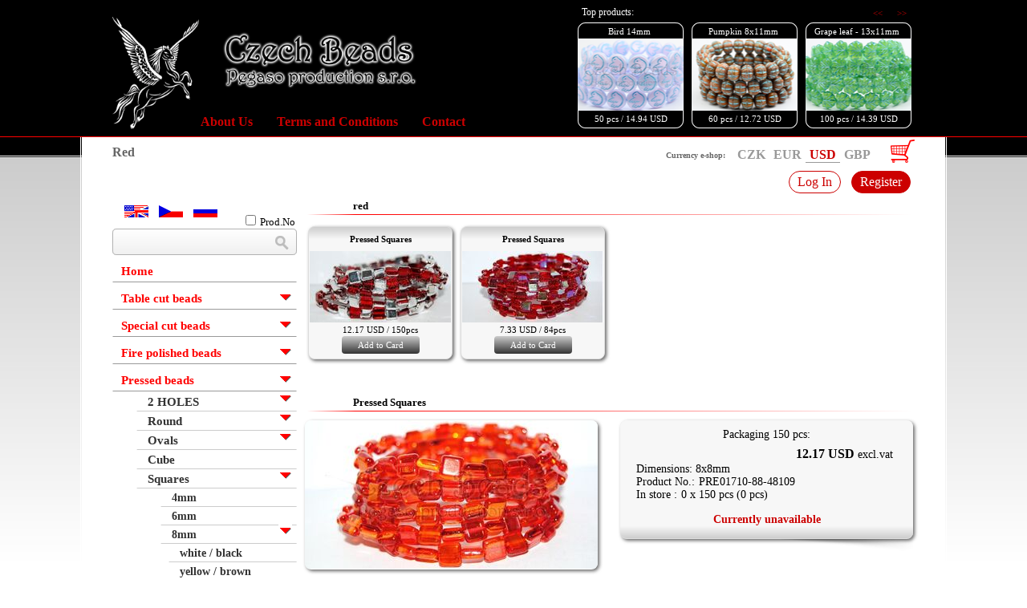

--- FILE ---
content_type: text/html; charset=UTF-8
request_url: https://www.czech-glassbeads.com/en=red40
body_size: 33100
content:
<!DOCTYPE html>
<html>
<head>
<meta http-equiv="Content-Type" content="text/html; charset=utf-8">
<title>Red</title>
<meta name="description" content="Original Czech Glass Beads: Table cut beads, Special cut beads, Fire polished beads, Pressed beads">
<meta name="keywords" content="Original,Czech,Glass,Beads,production">
<meta name="author" content="www.hor.cz">
<meta name="generator" content="HOR webdesign">
<meta http-equiv="Content-language" content="en" >
<meta name="robots" content="ALL,FOLLOW" >
<link rel="shortcut icon" href="favicon.ico" >
<link rel="stylesheet" type="text/css" href="css/styl_vertical.css?v=1707087781" >
<link rel="stylesheet" type="text/css" href="css/styl_odstavce_vertical.css?v=1636039184" >
<link rel="stylesheet" type="text/css" href="css/pegaso/pegaso.css?v=1680170989" >


<script src="js/jquery-1.11.1.min.js?v=1636722834" type="text/javascript" language="JavaScript"></script>

<script src="js/colorbox/jquery.colorbox.js?v=1636722856" type="text/javascript" language="JavaScript"></script>
<link href="js/colorbox/colorbox.css?v=1636722856" media="screen" rel="stylesheet">

<script src="js/jquery.tinycarousel.min.js?v=1636039426" type="text/javascript"></script>
<link href="css/tinycarousel.css?v=1644250100" rel="stylesheet" type="text/css" media="screen"/>

<script src="js/fce.js?v=1680086424" type="text/javascript" language="JavaScript"></script>

<style type="text/css" media="all">
<!--
.menu a.en977 {color: #f00;}
//-->
</style><link rel="alternate" type="application/rss+xml" title="Czech Beads Pegaso production s.r.o. new" href="new.rss">


</head>
  <body>

<div class="hlava_full">
<div class="hlava_ext">
<div class="hlava">

<div class="leva">


<div class="logo">
<a href='https://www.czech-glassbeads.com/' ><img src='css/pegaso/pegas.png' border='0' height='140' alt='Czech Beads Pegaso production s.r.o.' class='Pegas'><img src='css/pegaso/logo.png' border='0'  height='70'  alt='Czech Beads Pegaso production s.r.o.' class='Czechbeads'></a></div>

</div>

<!-- http://flexslider.woothemes.com/carousel-min-max.html -->



	<div class="ActiSlide"  id="acs1">
	<div class="Navigace">
		<div class="Topp">Top products:</div>
		<div class="Btns">
		<a class="buttons prev" href="#"> << </a>	
		&nbsp;&nbsp;&nbsp;&nbsp;
		<a class="buttons next" href="#"> >> </a>
		</div>	
	</div>

		<div class="ActiSlideIn">
			<div class="viewport">
				<ul class="overview">
					
<li>
<a href='en=pink-purple90#o_47143' class='ActiBox'>
<span class='ActiHead'>Flowers-5- 18mm - Pressed beads</span>
<span class='ActiPic' style='background-image:url(foto/minxi/202511/230x90_fws_20251113140845_0.png);'></span>
<span class='ActiFoot'>30 pcs / 11.06&nbsp;USD</span>
</a>
</li>
<li>
<a href='en=pink-purple15#o_47126' class='ActiBox'>
<span class='ActiHead'>Pressed beads -Heards 16x15mm</span>
<span class='ActiPic' style='background-image:url(foto/minxi/202511/230x90_fws_20251113134436_0.png);'></span>
<span class='ActiFoot'>60 pcs / 16.61&nbsp;USD</span>
</a>
</li>
<li>
<a href='en=11mm1#o_47107' class='ActiBox'>
<span class='ActiHead'>Pressed Beads  11mm</span>
<span class='ActiPic' style='background-image:url(foto/minxi/202511/230x90_fws_20251113133329_0.png);'></span>
<span class='ActiFoot'>60 pcs / 11.61&nbsp;USD</span>
</a>
</li>
<li>
<a href='en=14mm27#o_47101' class='ActiBox'>
<span class='ActiHead'>Bird 14mm</span>
<span class='ActiPic' style='background-image:url(foto/minxi/202511/230x90_fws_20251113132925_0.png);'></span>
<span class='ActiFoot'>50 pcs / 14.94&nbsp;USD</span>
</a>
</li>
<li>
<a href='en=pumpkin#o_47094' class='ActiBox'>
<span class='ActiHead'>Pumpkin 8x11mm</span>
<span class='ActiPic' style='background-image:url(foto/minxi/202511/230x90_fws_20251113131955_0.png);'></span>
<span class='ActiFoot'>60 pcs / 12.72&nbsp;USD</span>
</a>
</li>
<li>
<a href='en=green172#o_47079' class='ActiBox'>
<span class='ActiHead'>Grape leaf - 13x11mm</span>
<span class='ActiPic' style='background-image:url(foto/minxi/202511/230x90_fws_20251113130518_0.png);'></span>
<span class='ActiFoot'>100 pcs / 14.39&nbsp;USD</span>
</a>
</li>
					<li></li>
				</ul>
			</div>

		</div>
		

	</div>

	
	<script type="text/javascript">
		$(document).ready(function(){
			$('#acs1').tinycarousel({ display: 3, interval: true, intervaltime: 9000 , duration: 800 });	
		});
	</script>




<div class="MenuHorizontal">
	<ul>
<li id='menu_6'><a href="en=about-us"   title=''>About Us</a>
</li>
<li id='menu_7'><a href="en=terms-and-conditions"   title=''>Terms and Conditions</a>
</li>
<li id='menu_8'><a href="en=contact"   title=''>Contact</a>
</li>
</ul></div>



<div class='cut'></div></div>
</div>
</div>
	 

<div class="obal_full">
<div class="obal">

<h1>Red</h1>




<div class="Shops">

<div class='mena_body'><b>Currency e-shop:<br></b>
<div class='meny'><a href='?mena=0' title='Currency e-shop: CZK' class='' >CZK</a><a href='?mena=1' title='Currency e-shop: EUR' class='' >EUR</a><a href='?mena=2' title='Currency e-shop: USD' class='amena' >USD</a><a href='?mena=3' title='Currency e-shop: GBP' class='' >GBP</a><div class='cut'></div>

</div>
</div>
<div class='vypis_kose'>
<a href='?ptx=nakupni-kos'>
<img class="ContentCart" src="css/pegaso/kosik.gif" alt="The Content of Your Shopping Cart" title="The Content of Your Shopping Cart" border="0" height="29" width="30">
</a>
</div>
<script>
<!--
$(".vypis_kose_in").css("display","none");
	
$('.Shops').hover( 
	
// 	$(".vypis_kose_in").stop(true, true);
// 	$(".vypis_kose_in").stop();
	
	function() { 	
		$(".vypis_kose_in").fadeIn(200, function() {
			$(".vypis_kose_in").stop()	;
			})	;	//.delay(200).stop();	
	},
	function() { 	
		$(".vypis_kose_in").fadeOut(500)	;		
	}	
);	

-->
</script>


<div class='cut'></div></div>


<div class='UserBox'>
<a href='?ptx=login' class='LogIn'>Log In</a>
<a href='?ptx=signup' class='SignUp'>Register</a>
</div><div class='cut'></div>
<div class="obsah">

<div class="cut"></div>


<div class="hlaska">
</div>

<div class="styl_0 hoverborder" id="o_31790">
<div class="color">
<h2>red</h2>
<div class='modul'>
<div class='produkt prod4 relative'>
<a href='en=red40#o_15962' class='produkt_in'>
<span class=produkt_nadpis>Pressed Squares</span>
<span class='produkt_foto' style='background-image: url(foto/minxi/201802/176x200_fws_20180217232433_0.jpg)'>&nbsp;</span>
</a>
<div class='C'>12.17&nbsp;USD / 150pcs</div>
<div class='QuantityBuyMini' IdWare='15962'>
<input type='button' name='AddToCard' value='Add to Card' class='button'>

</table>
</div>
</div><div class='produkt prod4 relative'>
<a href='en=red40#o_15965' class='produkt_in'>
<span class=produkt_nadpis>Pressed Squares</span>
<span class='produkt_foto' style='background-image: url(foto/minxi/201802/176x200_fws_20180217232410_0.jpg)'>&nbsp;</span>
</a>
<div class='C'>7.33&nbsp;USD / 84pcs</div>
<div class='QuantityBuyMini' IdWare='15965'>
<input type='button' name='AddToCard' value='Add to Card' class='button'>

</table>
</div>
</div><div class='cut'><br><br></div>
</div>
<div class='cut'></div>
</div> <!-- color -->
</div>









<div class="styl_18 hoverborder" id="o_16104">
<div class="color">
<div class="BezListy">
<h2>Pressed Squares</h2>
<div class='fotobox'>
<div class='FotoboxIn'>
<div class='f_hlavni'><a href='foto/max/2018/fws_20180316225341_0.jpg' class='ColorBox' title='' target='_blank' ><img src='foto/minxi/201803/365x300_fws_20180316225341_0.jpg' width="365" height="185" alt=''></a></div>
<div class='cut'></div>
</div>
</div>
<div class='eshopbox WareShop' IdWare='16104'>
<span class='table'>
<span class='tr cenaza'>Packaging 150 pcs:</span>


<span class='tr cena_hlavni'><span class=vase_cena></span><b>12.17&nbsp;USD</b> excl.vat</span>
<div class=cut></div>
<div class=dimension>Dimensions: 8x8mm</div>
<span class='td'>Product No.:</span>
<span class='td'>PRE01710-88-48109</span>
<div class='cut'></div>
<div class='InStore'>
<span class='td'>
In store
:</span>
<span class='td'>
0 x 150 pcs (0 pcs)
</span>
</div>
<div class='cut'></div>
<a class='vlozit' href='JavaScript:alert("These beads are currently unavailable.")'>Currently unavailable</a>
<span class='cut'></span>
</span>
<div class='stin'></div>
</div>
<script>
$('.ColorBox').colorbox(); 	
</script><div class='cut'></div>
</div> <!-- BezListy -->
<div class='cut'></div>
</div> <!-- color -->
</div>









<div class="styl_18 hoverborder" id="o_15964">
<div class="color">
<div class="BezListy">
<h2>Pressed Squares</h2>
<div class='fotobox'>
<div class='FotoboxIn'>
<div class='f_hlavni'><a href='foto/max/2018/fws_20180217232358_0.jpg' class='ColorBox' title='' target='_blank' ><img src='foto/minxi/201802/365x300_fws_20180217232358_0.jpg' width="365" height="185" alt=''></a></div>
<div class='cut'></div>
</div>
</div>
<div class='eshopbox WareShop' IdWare='15964'>
<span class='table'>
<span class='tr cenaza'>Packaging 150 pcs:</span>


<span class='tr cena_hlavni'><span class=vase_cena></span><b>12.17&nbsp;USD</b> excl.vat</span>
<div class=cut></div>
<div class=dimension>Dimensions: 8x8mm</div>
<span class='td'>Product No.:</span>
<span class='td'>PRE01710-88-90060-AB</span>
<div class='cut'></div>
<div class='InStore'>
<span class='td'>
In store
:</span>
<span class='td'>
0 x 150 pcs (0 pcs)
</span>
</div>
<div class='cut'></div>
<a class='vlozit' href='JavaScript:alert("These beads are currently unavailable.")'>Currently unavailable</a>
<span class='cut'></span>
</span>
<div class='stin'></div>
</div>
<script>
$('.ColorBox').colorbox(); 	
</script><div class='cut'></div>
</div> <!-- BezListy -->
<div class='cut'></div>
</div> <!-- color -->
</div>









<div class="styl_18 hoverborder" id="o_15965">
<div class="color">
<div class="BezListy">
<h2>Pressed Squares</h2>
<div class='fotobox'>
<div class='FotoboxIn'>
<div class='f_hlavni'><a href='foto/max/2018/fws_20180217232410_0.jpg' class='ColorBox' title='' target='_blank' ><img src='foto/minxi/201802/365x300_fws_20180217232410_0.jpg' width="365" height="185" alt=''></a></div>
<div class='cut'></div>
</div>
</div>
<div class='eshopbox WareShop' IdWare='15965'>
<span class='table'>
<span class='tr cenaza'>Packaging 84 pcs:</span>


<span class='tr cena_hlavni'><span class=vase_cena></span><b>7.33&nbsp;USD</b> excl.vat</span>
<div class=cut></div>
<div class=dimension>Dimensions: 8x8mm</div>
<span class='td'>Product No.:</span>
<span class='td'>PRE01710-88-90060-AB</span>
<div class='cut'></div>
<div class='InStore'>
<span class='td'>
In store
:</span>
<span class='td'>
1 x 84 pcs (84 pcs)
</span>
</div>
<div class='cut'></div>
<div class='QuantityBuy' IdWare='15965'>
<input type='button' name='AddToCard' value='Add to Card' class='button'>

</table>
</div>
<span class='cut'></span>
</span>
<div class='stin'></div>
</div>
<script>
$('.ColorBox').colorbox(); 	
</script><div class='cut'></div>
</div> <!-- BezListy -->
<div class='cut'></div>
</div> <!-- color -->
</div>









<div class="styl_18 hoverborder" id="o_15962">
<div class="color">
<div class="BezListy">
<h2>Pressed Squares</h2>
<div class='fotobox'>
<div class='FotoboxIn'>
<div class='f_hlavni'><a href='foto/max/2018/fws_20180217232433_0.jpg' class='ColorBox' title='' target='_blank' ><img src='foto/minxi/201802/365x300_fws_20180217232433_0.jpg' width="365" height="185" alt=''></a></div>
<div class='cut'></div>
</div>
</div>
<div class='eshopbox WareShop' IdWare='15962'>
<span class='table'>
<span class='tr cenaza'>Packaging 150 pcs:</span>


<span class='tr cena_hlavni'><span class=vase_cena></span><b>12.17&nbsp;USD</b> excl.vat</span>
<div class=cut></div>
<div class=dimension>Dimensions: 8x8mm</div>
<span class='td'>Product No.:</span>
<span class='td'>PRE01710-88-90060-27001</span>
<div class='cut'></div>
<div class='InStore'>
<span class='td'>
In store
:</span>
<span class='td'>
8 x 150 pcs (1200 pcs)
</span>
</div>
<div class='cut'></div>
<div class='QuantityBuy' IdWare='15962'>
<input type='button' name='AddToCard' value='Add to Card' class='button'>

</table>
</div>
<span class='cut'></span>
</span>
<div class='stin'></div>
</div>
<script>
$('.ColorBox').colorbox(); 	
</script><div class='cut'></div>
</div> <!-- BezListy -->
<div class='cut'></div>
</div> <!-- color -->
</div>









<div class="styl_18 hoverborder" id="o_15960">
<div class="color">
<div class="BezListy">
<h2>Pressed Squares</h2>
<div class='fotobox'>
<div class='FotoboxIn'>
<div class='f_hlavni'><a href='foto/max/2018/fws_20180217232509_0.jpg' class='ColorBox' title='' target='_blank' ><img src='foto/minxi/201802/365x300_fws_20180217232509_0.jpg' width="365" height="185" alt=''></a></div>
<div class='cut'></div>
</div>
</div>
<div class='eshopbox WareShop' IdWare='15960'>
<span class='table'>
<span class='tr cenaza'>Packaging 150 pcs:</span>


<span class='tr cena_hlavni'><span class=vase_cena></span><b>12.17&nbsp;USD</b> excl.vat</span>
<div class=cut></div>
<div class=dimension>Dimensions: 8x8mm</div>
<span class='td'>Product No.:</span>
<span class='td'>PRE01710-88-90060-27101</span>
<div class='cut'></div>
<div class='InStore'>
<span class='td'>
In store
:</span>
<span class='td'>
0 x 150 pcs (0 pcs)
</span>
</div>
<div class='cut'></div>
<a class='vlozit' href='JavaScript:alert("These beads are currently unavailable.")'>Currently unavailable</a>
<span class='cut'></span>
</span>
<div class='stin'></div>
</div>
<script>
$('.ColorBox').colorbox(); 	
</script><div class='cut'></div>
</div> <!-- BezListy -->
<div class='cut'></div>
</div> <!-- color -->
</div>









<div class="styl_18 hoverborder" id="o_15861">
<div class="color">
<div class="BezListy">
<h2>Pressed Squares</h2>
<div class='fotobox'>
<div class='FotoboxIn'>
<div class='f_hlavni'><a href='foto/max/2018/fws_20180209201512_0.jpg' class='ColorBox' title='' target='_blank' ><img src='foto/minxi/201802/365x300_fws_20180209201512_0.jpg' width="365" height="185" alt=''></a></div>
<div class='cut'></div>
</div>
</div>
<div class='eshopbox WareShop' IdWare='15861'>
<span class='table'>
<span class='tr cenaza'>Packaging 150 pcs:</span>


<span class='tr cena_hlavni'><span class=vase_cena></span><b>12.17&nbsp;USD</b> excl.vat</span>
<div class=cut></div>
<div class=dimension>Dimensions: 8x8mm</div>
<span class='td'>Product No.:</span>
<span class='td'>PRE01710-88-90060-86800</span>
<div class='cut'></div>
<div class='InStore'>
<span class='td'>
In store
:</span>
<span class='td'>
0 x 150 pcs (0 pcs)
</span>
</div>
<div class='cut'></div>
<a class='vlozit' href='JavaScript:alert("These beads are currently unavailable.")'>Currently unavailable</a>
<span class='cut'></span>
</span>
<div class='stin'></div>
</div>
<script>
$('.ColorBox').colorbox(); 	
</script><div class='cut'></div>
</div> <!-- BezListy -->
<div class='cut'></div>
</div> <!-- color -->
</div>











<script type="text/javascript" language="javaScript">
<!--
$(".lista").hover( function() {$(this).parents(".hoverborder").css("border-color","#f99");}  , function() { $(".hoverborder").css("border-color","transparent");}  );
$(".pages").hide();$("#nastr").click(function() {$(".pages").toggle(); return false;});
//-->
</script>






<div class="cut"></div>
<div class="zahlavi"><strong>Pegaso production s.r.o.</strong> &nbsp;
Phone: +420 608 262 650 &nbsp;
<a href="mailto:info@pegaso-production.cz">info@pegaso-production.cz</a></div><div class='cut'></div>
</div>

<div class="menu">



<div class="Language">
<a href='./en=red40' class='Active'><img src="obr/lang_en.gif" alt="EN" title="" border="0" height="15" width="30"></a> <a href='./cz=red40' ><img src="obr/lang_cz.gif" alt="CZ" title="" border="0" height="15" width="30"></a> <a href='./ru=red40' ><img src="obr/lang_ru.gif" alt="RU" title="" border="0" height="15" width="30"></a></div>

<div class=FindForm><div class='LBox'></div><form action='https://www.czech-glassbeads.com/' method='post' enctype='multipart/form-data' class='find_form'>
<input type='hidden' name='From' value='searchform'>
<input type='text'  name='Search' value='' class='text txt'>
<input type='submit' name='Hledat' value='Hledat' class='submit sub'>
<label class='checkbox Like'><input type='checkbox' name='Like' value='1' class='checkbox Like'>Prod.No</label>
<div class='cut'></div>
</form></div><div class='cut'></div>








<ul class='rozbal'  id='p0'>
	<li class='li1'><a href="en" class='en1'>Home</a></li>
	<li class='li2'><a href="en=table-cut-beads" class='en2'>Table cut beads</a>
	<img src='obr/rozbal.gif' onClick="noneblock('p2');" width='17' height='13' alt='rozbal'>
	<ul class='zabal'  id='p2'>
		<li class='li9'><a href="en=table-cut-beads-round" class='en9'>Round</a>
		<img src='obr/rozbal.gif' onClick="noneblock('p9');" width='17' height='13' alt='rozbal'>
		<ul class='zabal'  id='p9'>
			<li class='li2029'><a href="en=9mm-big-hole" class='en1996'>9mm-BIG HOLE</a></li>
			<li class='li31'><a href="en=table-cut-beads-round-10mm" class='en31'>10mm</a></li>
			<li class='li32'><a href="en=table-cut-beads-round-12mm" class='en32'>12mm</a></li>
			<li class='li68'><a href="en=table-cut-beads-round-14mm" class='en68'>14mmA</a>
			<img src='obr/rozbal.gif' onClick="noneblock('p68');" width='17' height='13' alt='rozbal'>
			<ul class='zabal'  id='p68'>
				<li class='li1568'><a href="en=white-black104" class='en1543'>white / black</a></li>
				<li class='li1569'><a href="en=yellow-brown110" class='en1544'>yellow / brown</a></li>
				<li class='li1570'><a href="en=pink-purple111" class='en1545'>pink / purple</a></li>
				<li class='li1571'><a href="en=blue-turquoise104" class='en1546'>blue / turquoise</a></li>
				<li class='li1572'><a href="en=red108" class='en1547'>red</a></li>
				<li class='li1573'><a href="en=green112" class='en1548'>green</a></li>
			</ul></li>
			<li class='li392'><a href="en=14mmb2" class='en390'>14mmB</a>
			<img src='obr/rozbal.gif' onClick="noneblock('p392');" width='17' height='13' alt='rozbal'>
			<ul class='zabal'  id='p392'>
				<li class='li1574'><a href="en=white-black105" class='en1549'>white / black</a></li>
				<li class='li1575'><a href="en=yellow-brown111" class='en1550'>yellow / brown</a></li>
				<li class='li1576'><a href="en=pink-purple112" class='en1551'>pink / purple</a></li>
				<li class='li1577'><a href="en=blue-turquoise105" class='en1552'>blue / turquoise</a></li>
				<li class='li1578'><a href="en=red109" class='en1553'>red</a></li>
				<li class='li1579'><a href="en=green113" class='en1554'>green</a></li>
			</ul></li>
			<li class='li133'><a href="en=15mm1" class='en133'>15mmA</a>
			<img src='obr/rozbal.gif' onClick="noneblock('p133');" width='17' height='13' alt='rozbal'>
			<ul class='zabal'  id='p133'>
				<li class='li1580'><a href="en=white-black106" class='en1555'>white / black</a></li>
				<li class='li1581'><a href="en=yellow-brown112" class='en1556'>yellow / brown</a></li>
				<li class='li1582'><a href="en=pink-purple113" class='en1557'>pink / purple</a></li>
				<li class='li1583'><a href="en=blue-turquoise106" class='en1558'>blue / turquoise</a></li>
				<li class='li1584'><a href="en=red110" class='en1559'>red</a></li>
				<li class='li1585'><a href="en=green114" class='en1560'>green</a></li>
			</ul></li>
			<li class='li556'><a href="en=15mmb2" class='en548'>15mmB</a></li>
			<li class='li34'><a href="en=table-cut-beads-round-16mm" class='en34'>16mmA</a></li>
			<li class='li474'><a href="en=16mmb2" class='en471'>16mmB</a>
			<img src='obr/rozbal.gif' onClick="noneblock('p474');" width='17' height='13' alt='rozbal'>
			<ul class='zabal'  id='p474'>
				<li class='li1586'><a href="en=white-black107" class='en1561'>white / black</a></li>
				<li class='li1587'><a href="en=yellow-brown113" class='en1562'>yellow / brown</a></li>
				<li class='li1588'><a href="en=pink-purple114" class='en1563'>pink / purple</a></li>
				<li class='li1589'><a href="en=blue-turquoise107" class='en1564'>blue / turquoise</a></li>
				<li class='li1590'><a href="en=red111" class='en1565'>red</a></li>
				<li class='li1591'><a href="en=green115" class='en1566'>green</a></li>
			</ul></li>
			<li class='li490'><a href="en=17mm10" class='en486'>16mmC</a>
			<img src='obr/rozbal.gif' onClick="noneblock('p490');" width='17' height='13' alt='rozbal'>
			<ul class='zabal'  id='p490'>
				<li class='li1592'><a href="en=white-black108" class='en1567'>white / black</a></li>
				<li class='li1593'><a href="en=yellow-brown114" class='en1568'>yellow / brown</a></li>
				<li class='li1594'><a href="en=pink-purple115" class='en1569'>pink / purple</a></li>
				<li class='li1595'><a href="en=blue-turquoise108" class='en1570'>blue / turquoise</a></li>
				<li class='li1596'><a href="en=red112" class='en1571'>red</a></li>
				<li class='li1597'><a href="en=green116" class='en1572'>green</a></li>
			</ul></li>
			<li class='li537'><a href="en=17mm14" class='en532'>17mm</a></li>
			<li class='li113'><a href="en=21mm" class='en113'>21mm</a>
			<img src='obr/rozbal.gif' onClick="noneblock('p113');" width='17' height='13' alt='rozbal'>
			<ul class='zabal'  id='p113'>
				<li class='li1598'><a href="en=white-black109" class='en1573'>white / black</a></li>
				<li class='li1599'><a href="en=yellow-brown115" class='en1574'>yellow / brown</a></li>
				<li class='li1600'><a href="en=pink-purple116" class='en1575'>pink / purple</a></li>
				<li class='li1601'><a href="en=blue-turquoise109" class='en1576'>blue / turquoise</a></li>
				<li class='li1602'><a href="en=red113" class='en1577'>red</a></li>
				<li class='li1603'><a href="en=green117" class='en1578'>green</a></li>
				<li class='li2075'><a href="en=mix-colors3" class='en2040'>mix colors</a></li>
			</ul></li>
		</ul></li>
		<li class='li10'><a href="en=table-cut-beads-ovals" class='en10'>Ovals</a>
		<img src='obr/rozbal.gif' onClick="noneblock('p10');" width='17' height='13' alt='rozbal'>
		<ul class='zabal'  id='p10'>
			<li class='li565'><a href="en=8mm15" class='en557'>8mm</a></li>
			<li class='li41'><a href="en=table-cut-beads-ovals-8mm" class='en41'>9mm</a>
			<img src='obr/rozbal.gif' onClick="noneblock('p41');" width='17' height='13' alt='rozbal'>
			<ul class='zabal'  id='p41'>
				<li class='li682'><a href="en=white-black15" class='en674'>white / black</a></li>
				<li class='li683'><a href="en=yellow-brown18" class='en675'>yellow / brown</a></li>
				<li class='li684'><a href="en=pink-purple20" class='en676'>pink / purple</a></li>
				<li class='li685'><a href="en=blue-turguoise" class='en677'>blue / turguoise</a></li>
				<li class='li686'><a href="en=red15" class='en678'>red</a></li>
				<li class='li687'><a href="en=green19" class='en679'>green</a></li>
			</ul></li>
			<li class='li42'><a href="en=table-cut-beads-ovals-12mm" class='en42'>12mm</a></li>
			<li class='li99'><a href="en=table-cut-beads-ovals-14mm" class='en99'>14mmA</a>
			<img src='obr/rozbal.gif' onClick="noneblock('p99');" width='17' height='13' alt='rozbal'>
			<ul class='zabal'  id='p99'>
				<li class='li688'><a href="en=white-black16" class='en680'>white / black</a></li>
				<li class='li689'><a href="en=yellow-brown19" class='en681'>yellow / brown</a></li>
				<li class='li690'><a href="en=pink-purple21" class='en682'>pink / purple</a></li>
				<li class='li691'><a href="en=blue-turquoise15" class='en683'>blue /turquoise</a></li>
				<li class='li692'><a href="en=red16" class='en684'>red</a></li>
				<li class='li693'><a href="en=green20" class='en685'>green</a></li>
			</ul></li>
			<li class='li497'><a href="en=14mmb6" class='en493'>14mmB</a></li>
			<li class='li2117'><a href="en=14mmc2" class='en2079'>14mmC</a>
			<img src='obr/rozbal.gif' onClick="noneblock('p2117');" width='17' height='13' alt='rozbal'>
			<ul class='zabal'  id='p2117'>
				<li class='li2133'><a href="en=white-black148" class='en2089'>White / black</a></li>
				<li class='li2134'><a href="en=yellow-brown154" class='en2090'>Yellow / brown</a></li>
				<li class='li2135'><a href="en=pink-purple155" class='en2091'>Pink / purple</a></li>
				<li class='li2136'><a href="en=blue-turquoise148" class='en2092'>Blue / turquoise</a></li>
				<li class='li2137'><a href="en=red148" class='en2093'>Red</a></li>
				<li class='li2138'><a href="en=green156" class='en2094'>Green</a></li>
			</ul></li>
			<li class='li43'><a href="en=table-cut-beads-ovals-16mm" class='en43'>16mm</a>
			<img src='obr/rozbal.gif' onClick="noneblock('p43');" width='17' height='13' alt='rozbal'>
			<ul class='zabal'  id='p43'>
				<li class='li694'><a href="en=white-black17" class='en686'>white / black</a></li>
				<li class='li695'><a href="en=yellow-brown20" class='en687'>yellow / brown</a></li>
				<li class='li696'><a href="en=pink-purple22" class='en688'>pink / purple</a></li>
				<li class='li697'><a href="en=blue-turquoise16" class='en689'>blue / turquoise</a></li>
				<li class='li698'><a href="en=red17" class='en690'>red</a></li>
				<li class='li699'><a href="en=green21" class='en691'>green</a></li>
			</ul></li>
			<li class='li44'><a href="en=table-cut-beads-ovals-18mm" class='en44'>18mmA</a></li>
			<li class='li342'><a href="en=18mm4" class='en341'>18mmB</a></li>
			<li class='li2028'><a href="en=18mmc1" class='en1995'>18mmC</a></li>
			<li class='li333'><a href="en=19mm2" class='en332'>19mm</a></li>
			<li class='li45'><a href="en=table-cut-beads-ovals-20mm" class='en45'>20mmA</a></li>
			<li class='li528'><a href="en=20mmb2" class='en523'>20mmB</a>
			<img src='obr/rozbal.gif' onClick="noneblock('p528');" width='17' height='13' alt='rozbal'>
			<ul class='zabal'  id='p528'>
				<li class='li700'><a href="en=white-black18" class='en692'>white / black</a></li>
				<li class='li701'><a href="en=yellow-brown21" class='en693'>yellow / brown</a></li>
				<li class='li702'><a href="en=pink-purple23" class='en694'>pink / purple</a></li>
				<li class='li703'><a href="en=blue-turquoise17" class='en695'>blue / turquoise</a></li>
				<li class='li704'><a href="en=red18" class='en696'>red</a></li>
				<li class='li705'><a href="en=green22" class='en697'>green</a></li>
			</ul></li>
			<li class='li46'><a href="en=table-cut-beads-ovals-22mm" class='en46'>22mmA</a>
			<img src='obr/rozbal.gif' onClick="noneblock('p46');" width='17' height='13' alt='rozbal'>
			<ul class='zabal'  id='p46'>
				<li class='li1604'><a href="en=white-black110" class='en1579'>white / black</a></li>
				<li class='li1605'><a href="en=yellow-brown116" class='en1580'>yellow / brown</a></li>
				<li class='li1606'><a href="en=pink-purple117" class='en1581'>pink / purple</a></li>
				<li class='li1607'><a href="en=blue-turquoise110" class='en1582'>blue / turquoise</a></li>
				<li class='li1608'><a href="en=red114" class='en1583'>red</a></li>
				<li class='li1609'><a href="en=green118" class='en1584'>green</a></li>
			</ul></li>
			<li class='li344'><a href="en=22mmb" class='en343'>22mmB</a>
			<img src='obr/rozbal.gif' onClick="noneblock('p344');" width='17' height='13' alt='rozbal'>
			<ul class='zabal'  id='p344'>
				<li class='li1610'><a href="en=white-black111" class='en1585'>white / black</a></li>
				<li class='li1611'><a href="en=yellow-brown117" class='en1586'>yellow / brown</a></li>
				<li class='li1612'><a href="en=pink-purple118" class='en1587'>pink / purple</a></li>
				<li class='li1613'><a href="en=blue-turquoise111" class='en1588'>blue / turquoise</a></li>
				<li class='li1614'><a href="en=red115" class='en1589'>red</a></li>
				<li class='li1615'><a href="en=green119" class='en1590'>green</a></li>
			</ul></li>
			<li class='li477'><a href="en=25mm2" class='en474'>25mm</a>
			<img src='obr/rozbal.gif' onClick="noneblock('p477');" width='17' height='13' alt='rozbal'>
			<ul class='zabal'  id='p477'>
				<li class='li663'><a href="en=white-black12" class='en655'>white / black</a></li>
				<li class='li664'><a href="en=yellow-brown15" class='en656'>yellow / brown</a></li>
				<li class='li665'><a href="en=pink-purple17" class='en657'>pink / purple</a></li>
				<li class='li666'><a href="en=blue-turquoise12" class='en658'>blue / turquoise</a></li>
				<li class='li667'><a href="en=red12" class='en659'>red</a></li>
				<li class='li668'><a href="en=green16" class='en660'>green</a></li>
			</ul></li>
			<li class='li47'><a href="en=table-cut-beads-ovals-26mm" class='en47'>26mm</a>
			<img src='obr/rozbal.gif' onClick="noneblock('p47');" width='17' height='13' alt='rozbal'>
			<ul class='zabal'  id='p47'>
				<li class='li1616'><a href="en=white-black112" class='en1591'>white / black</a></li>
				<li class='li1617'><a href="en=yellow-brown118" class='en1592'>yellow / brown</a></li>
				<li class='li1618'><a href="en=pink-purple119" class='en1593'>pink / purple</a></li>
				<li class='li1619'><a href="en=blue-turquoise112" class='en1594'>blue / turquoise</a></li>
				<li class='li1620'><a href="en=red116" class='en1595'>red</a></li>
				<li class='li1621'><a href="en=green120" class='en1596'>green</a></li>
			</ul></li>
			<li class='li2030'><a href="en=28mm9" class='en1997'>28mm</a></li>
			<li class='li48'><a href="en=table-cut-beads-ovals-30mm" class='en48'>30mm</a></li>
			<li class='li49'><a href="en=table-cut-beads-ovals-36mm" class='en49'>36mm</a>
			<img src='obr/rozbal.gif' onClick="noneblock('p49');" width='17' height='13' alt='rozbal'>
			<ul class='zabal'  id='p49'>
				<li class='li1622'><a href="en=white-black113" class='en1597'>white / black</a></li>
				<li class='li1623'><a href="en=yellow-brown119" class='en1598'>yellow / brown</a></li>
				<li class='li1624'><a href="en=pink-purple120" class='en1599'>pink / purple</a></li>
				<li class='li1625'><a href="en=blue-turquoise113" class='en1600'>blue / turquoise</a></li>
				<li class='li1626'><a href="en=red117" class='en1601'>red</a></li>
				<li class='li1627'><a href="en=green121" class='en1602'>green</a></li>
			</ul></li>
		</ul></li>
		<li class='li11'><a href="en=table-cut-beads-squares" class='en11'>Squares</a>
		<img src='obr/rozbal.gif' onClick="noneblock('p11');" width='17' height='13' alt='rozbal'>
		<ul class='zabal'  id='p11'>
			<li class='li412'><a href="en=8mm10" class='en410'>8mm</a></li>
			<li class='li169'><a href="en=10mm5" class='en169'>10mm</a></li>
			<li class='li310'><a href="en=11mm5" class='en309'>11mmA</a>
			<img src='obr/rozbal.gif' onClick="noneblock('p310');" width='17' height='13' alt='rozbal'>
			<ul class='zabal'  id='p310'>
				<li class='li1628'><a href="en=white-black114" class='en1603'>white / black</a></li>
				<li class='li1629'><a href="en=yellow-brown120" class='en1604'>yellow / brown</a></li>
				<li class='li1630'><a href="en=pink-purple121" class='en1605'>pink / purple</a></li>
				<li class='li1631'><a href="en=blue-turquoise114" class='en1606'>blue / turquoise</a></li>
				<li class='li1632'><a href="en=red118" class='en1607'>red</a></li>
				<li class='li1633'><a href="en=green122" class='en1608'>green</a></li>
			</ul></li>
			<li class='li557'><a href="en=11mmb1" class='en549'>11mmB</a></li>
			<li class='li803'><a href="en=2hole-13mm" class='en789'>12mm - 2HOLE</a></li>
			<li class='li386'><a href="en=12mm11" class='en384'>12mm</a></li>
			<li class='li525'><a href="en=13mma" class='en520'>13mm</a>
			<img src='obr/rozbal.gif' onClick="noneblock('p525');" width='17' height='13' alt='rozbal'>
			<ul class='zabal'  id='p525'>
				<li class='li1499'><a href="en=white-black94" class='en1474'>white / black</a></li>
				<li class='li1500'><a href="en=yellow-brown100" class='en1475'>yellow / brown</a></li>
				<li class='li1501'><a href="en=pink-purple101" class='en1476'>pink / purple</a></li>
				<li class='li1502'><a href="en=blue-turquoise94" class='en1477'>blue / turquoise</a></li>
				<li class='li1503'><a href="en=red98" class='en1478'>red</a></li>
				<li class='li1504'><a href="en=green102" class='en1479'>green</a></li>
			</ul></li>
			<li class='li35'><a href="en=table-cut-beads-squares-14mm" class='en35'>14mmA</a>
			<img src='obr/rozbal.gif' onClick="noneblock('p35');" width='17' height='13' alt='rozbal'>
			<ul class='zabal'  id='p35'>
				<li class='li1505'><a href="en=white-black95" class='en1480'>white / black</a></li>
				<li class='li1506'><a href="en=yellow-brown101" class='en1481'>yellow / brown</a></li>
				<li class='li1507'><a href="en=pink-purple102" class='en1482'>pink / purple</a></li>
				<li class='li1508'><a href="en=blue-turquoise95" class='en1483'>blue / turquoise</a></li>
				<li class='li1509'><a href="en=red99" class='en1484'>red</a></li>
				<li class='li1510'><a href="en=green103" class='en1485'>green</a></li>
			</ul></li>
			<li class='li343'><a href="en=14mmb" class='en342'>14mmB</a>
			<img src='obr/rozbal.gif' onClick="noneblock('p343');" width='17' height='13' alt='rozbal'>
			<ul class='zabal'  id='p343'>
				<li class='li1512'><a href="en=white-black96" class='en1487'>white / black</a></li>
				<li class='li1513'><a href="en=yellow-brown102" class='en1488'>yellow / brown</a></li>
				<li class='li1514'><a href="en=pink-purple103" class='en1489'>pink / purple</a></li>
				<li class='li1515'><a href="en=blue-turquoise96" class='en1490'>blue / turquoise</a></li>
				<li class='li1516'><a href="en=red100" class='en1491'>red</a></li>
				<li class='li1517'><a href="en=green104" class='en1492'>green</a></li>
			</ul></li>
			<li class='li345'><a href="en=14mmc" class='en344'>14mmC</a>
			<img src='obr/rozbal.gif' onClick="noneblock('p345');" width='17' height='13' alt='rozbal'>
			<ul class='zabal'  id='p345'>
				<li class='li1519'><a href="en=white-black97" class='en1494'>white / black</a></li>
				<li class='li1520'><a href="en=yellow-brown103" class='en1495'>yellow / brown</a></li>
				<li class='li1521'><a href="en=pink-purple104" class='en1496'>pink / purple</a></li>
				<li class='li1522'><a href="en=blue-turquoise97" class='en1497'>blue / turquoise</a></li>
				<li class='li1523'><a href="en=red101" class='en1498'>red</a></li>
				<li class='li1524'><a href="en=green105" class='en1499'>green</a></li>
			</ul></li>
			<li class='li346'><a href="en=14mmd" class='en345'>14mmD</a></li>
			<li class='li36'><a href="en=table-cut-beads-squares-15mm" class='en36'>15mm</a></li>
		</ul></li>
		<li class='li12'><a href="en=table-cut-beads-rectangles" class='en12'>Rectangles</a>
		<img src='obr/rozbal.gif' onClick="noneblock('p12');" width='17' height='13' alt='rozbal'>
		<ul class='zabal'  id='p12'>
			<li class='li562'><a href="en=9mm8" class='en554'>9mm</a></li>
			<li class='li50'><a href="en=10mm1" class='en50'>10mm</a>
			<img src='obr/rozbal.gif' onClick="noneblock('p50');" width='17' height='13' alt='rozbal'>
			<ul class='zabal'  id='p50'>
				<li class='li709'><a href="en=white-black19" class='en700'>white / black</a></li>
				<li class='li710'><a href="en=yellow-brown22" class='en701'>yellow / brown</a></li>
				<li class='li711'><a href="en=pink-purple24" class='en702'>pink / purple</a></li>
				<li class='li712'><a href="en=blue-turquoise18" class='en703'>blue / turquoise</a></li>
				<li class='li713'><a href="en=red19" class='en704'>red</a></li>
				<li class='li714'><a href="en=green23" class='en705'>green</a></li>
			</ul></li>
			<li class='li51'><a href="en=table-cut-beads-rectangles-12mm" class='en51'>12mm</a>
			<img src='obr/rozbal.gif' onClick="noneblock('p51');" width='17' height='13' alt='rozbal'>
			<ul class='zabal'  id='p51'>
				<li class='li1634'><a href="en=white-black115" class='en1609'>white / black</a></li>
				<li class='li1635'><a href="en=yellow-brown121" class='en1610'>yellow / brown</a></li>
				<li class='li1636'><a href="en=pink-purple122" class='en1611'>pink / purple</a></li>
				<li class='li1637'><a href="en=blue-turquoise115" class='en1612'>blue / turquoise</a></li>
				<li class='li1638'><a href="en=red119" class='en1613'>red</a></li>
				<li class='li1639'><a href="en=green123" class='en1614'>green</a></li>
			</ul></li>
			<li class='li52'><a href="en=table-cut-beads-rectangles-14mm" class='en52'>14mmA</a>
			<img src='obr/rozbal.gif' onClick="noneblock('p52');" width='17' height='13' alt='rozbal'>
			<ul class='zabal'  id='p52'>
				<li class='li1275'><a href="en=white-black63" class='en1250'>white /black</a></li>
				<li class='li1276'><a href="en=yellow-brown69" class='en1251'>yellow / brown</a></li>
				<li class='li1277'><a href="en=pink-purple69" class='en1252'>pink / purple</a></li>
				<li class='li1278'><a href="en=blue-turquoise62" class='en1253'>blue / turquoise</a></li>
				<li class='li1279'><a href="en=red66" class='en1254'>red</a></li>
				<li class='li1280'><a href="en=green70" class='en1255'>green</a></li>
			</ul></li>
			<li class='li555'><a href="en=14mmb9" class='en547'>14mmB</a></li>
			<li class='li53'><a href="en=table-cut-beads-rectangles-15mm" class='en53'>15mmA</a>
			<img src='obr/rozbal.gif' onClick="noneblock('p53');" width='17' height='13' alt='rozbal'>
			<ul class='zabal'  id='p53'>
				<li class='li676'><a href="en=white-black14" class='en668'>white / black</a></li>
				<li class='li677'><a href="en=yellow-brown17" class='en669'>yellow / brown</a></li>
				<li class='li678'><a href="en=pink-purple19" class='en670'>pink / purple</a></li>
				<li class='li679'><a href="en=blue-turquoise14" class='en671'>blue / turquoise</a></li>
				<li class='li680'><a href="en=red14" class='en672'>red</a></li>
				<li class='li681'><a href="en=green18" class='en673'>green</a></li>
			</ul></li>
			<li class='li319'><a href="en=15mmb" class='en318'>15mmB</a>
			<img src='obr/rozbal.gif' onClick="noneblock('p319');" width='17' height='13' alt='rozbal'>
			<ul class='zabal'  id='p319'>
				<li class='li1525'><a href="en=white-black98" class='en1500'>white / black</a></li>
				<li class='li1526'><a href="en=yellow-brown104" class='en1501'>yellow / brown</a></li>
				<li class='li1527'><a href="en=pink-purple105" class='en1502'>pink / purple</a></li>
				<li class='li1528'><a href="en=blue-turquoise98" class='en1503'>blue / turquoise</a></li>
				<li class='li1529'><a href="en=red102" class='en1504'>red</a></li>
				<li class='li1530'><a href="en=green106" class='en1505'>green</a></li>
			</ul></li>
			<li class='li54'><a href="en=table-cut-beads-rectangles-16mm" class='en54'>16mm</a></li>
			<li class='li55'><a href="en=table-cut-beads-rectangles-17mm" class='en55'>17mmA</a>
			<img src='obr/rozbal.gif' onClick="noneblock('p55');" width='17' height='13' alt='rozbal'>
			<ul class='zabal'  id='p55'>
				<li class='li1531'><a href="en=white-black99" class='en1506'>white / black</a></li>
				<li class='li1532'><a href="en=yellow-brown105" class='en1507'>yellow / brown</a></li>
				<li class='li1533'><a href="en=pink-purple106" class='en1508'>pink / purple</a></li>
				<li class='li1534'><a href="en=blue-turquoise99" class='en1509'>blue / turquoise</a></li>
				<li class='li1535'><a href="en=red103" class='en1510'>red</a></li>
				<li class='li1536'><a href="en=green107" class='en1511'>green</a></li>
			</ul></li>
			<li class='li347'><a href="en=17mmb1" class='en346'>17mmB</a>
			<img src='obr/rozbal.gif' onClick="noneblock('p347');" width='17' height='13' alt='rozbal'>
			<ul class='zabal'  id='p347'>
				<li class='li1537'><a href="en=white-black100" class='en1512'>white / black</a></li>
				<li class='li1538'><a href="en=yellow-brown106" class='en1513'>yellow / brown</a></li>
				<li class='li1539'><a href="en=pink-purple107" class='en1514'>pink / purple</a></li>
				<li class='li1540'><a href="en=blue-turquoise100" class='en1515'>blue / turquoise</a></li>
				<li class='li1541'><a href="en=red104" class='en1516'>red</a></li>
				<li class='li1542'><a href="en=green108" class='en1517'>green</a></li>
			</ul></li>
			<li class='li56'><a href="en=table-cut-beads-rectangles-18mm" class='en56'>18mm</a></li>
			<li class='li69'><a href="en=table-cut-beads-rectangles-19mm" class='en69'>19mm</a></li>
			<li class='li70'><a href="en=table-cut-beads-rectangles-20mm" class='en70'>20mm</a></li>
			<li class='li922'><a href="en=30mm8" class='en905'>30mm</a></li>
			<li class='li2175'><a href="en=22mm19" class='en2130'>22mm</a></li>
		</ul></li>
		<li class='li14'><a href="en=table-cut-beads-hearts" class='en14'>Hearts</a>
		<img src='obr/rozbal.gif' onClick="noneblock('p14');" width='17' height='13' alt='rozbal'>
		<ul class='zabal'  id='p14'>
			<li class='li322'><a href="en=6mm5" class='en321'>6mm</a></li>
			<li class='li579'><a href="en=10mm23" class='en571'>10mm</a></li>
			<li class='li581'><a href="en=12mm15" class='en573'>12mm</a></li>
			<li class='li111'><a href="en=table-cut-beads-hearts-14mm" class='en111'>14mm</a>
			<img src='obr/rozbal.gif' onClick="noneblock('p111');" width='17' height='13' alt='rozbal'>
			<ul class='zabal'  id='p111'>
				<li class='li824'><a href="en=white-black29" class='en808'>white / black</a></li>
				<li class='li825'><a href="en=yellow-brown33" class='en809'>yellow / brown</a></li>
				<li class='li826'><a href="en=pink-purple34" class='en810'>pink / purple</a></li>
				<li class='li827'><a href="en=blue-turquoise28" class='en811'>blue / turquoise</a></li>
				<li class='li828'><a href="en=red30" class='en812'>red</a></li>
				<li class='li829'><a href="en=green34" class='en813'>green</a></li>
			</ul></li>
			<li class='li72'><a href="en=table-cut-beads-hearts-16mm" class='en72'>16mmA</a>
			<img src='obr/rozbal.gif' onClick="noneblock('p72');" width='17' height='13' alt='rozbal'>
			<ul class='zabal'  id='p72'>
				<li class='li924'><a href="en=white-black21" class='en907'>white / black</a></li>
				<li class='li925'><a href="en=yellow-brown24" class='en908'>yellow / brown</a></li>
				<li class='li926'><a href="en=pink-purple26" class='en909'>pink / purple</a></li>
				<li class='li927'><a href="en=blue-turquoise20" class='en910'>blue / turquoise</a></li>
				<li class='li928'><a href="en=red21" class='en911'>red</a></li>
				<li class='li929'><a href="en=green25" class='en912'>green</a></li>
			</ul></li>
			<li class='li403'><a href="en=16mmb" class='en401'>16mmB</a>
			<img src='obr/rozbal.gif' onClick="noneblock('p403');" width='17' height='13' alt='rozbal'>
			<ul class='zabal'  id='p403'>
				<li class='li1492'><a href="en=white-black93" class='en1467'>white / black</a></li>
				<li class='li1493'><a href="en=yellow-brown99" class='en1468'>yellow / brown</a></li>
				<li class='li1494'><a href="en=pink-purple100" class='en1469'>pink / purple</a></li>
				<li class='li1495'><a href="en=blue-turquoise93" class='en1470'>blue / turquoise</a></li>
				<li class='li1496'><a href="en=red97" class='en1471'>red</a></li>
				<li class='li1497'><a href="en=green101" class='en1472'>green</a></li>
			</ul></li>
			<li class='li491'><a href="en=17mm11" class='en487'>17mm</a>
			<img src='obr/rozbal.gif' onClick="noneblock('p491');" width='17' height='13' alt='rozbal'>
			<ul class='zabal'  id='p491'>
				<li class='li1281'><a href="en=white-black64" class='en1256'>white / black</a></li>
				<li class='li1282'><a href="en=yellow-brown70" class='en1257'>yellow / brown</a></li>
				<li class='li1283'><a href="en=pink-purple70" class='en1258'>pink / purple</a></li>
				<li class='li1284'><a href="en=blue-turquoise63" class='en1259'>blue / turquoise</a></li>
				<li class='li1285'><a href="en=red67" class='en1260'>red</a></li>
				<li class='li1286'><a href="en=green71" class='en1261'>green</a></li>
			</ul></li>
			<li class='li116'><a href="en=20mm1" class='en116'>20mm</a></li>
			<li class='li120'><a href="en=21mm2" class='en120'>21mmA</a>
			<img src='obr/rozbal.gif' onClick="noneblock('p120');" width='17' height='13' alt='rozbal'>
			<ul class='zabal'  id='p120'>
				<li class='li1543'><a href="en=white-black101" class='en1518'>white / black</a></li>
				<li class='li1544'><a href="en=yellow-brown107" class='en1519'>yellow / brown</a></li>
				<li class='li1545'><a href="en=pink-purple108" class='en1520'>pink / purple</a></li>
				<li class='li1546'><a href="en=blue-turquoise101" class='en1521'>blue / turquoise</a></li>
				<li class='li1547'><a href="en=red105" class='en1522'>red</a></li>
				<li class='li1548'><a href="en=green109" class='en1523'>green</a></li>
			</ul></li>
			<li class='li419'><a href="en=21mmb" class='en417'>21mmB</a>
			<img src='obr/rozbal.gif' onClick="noneblock('p419');" width='17' height='13' alt='rozbal'>
			<ul class='zabal'  id='p419'>
				<li class='li1640'><a href="en=white-black116" class='en1615'>white / black</a></li>
				<li class='li1641'><a href="en=yellow-brown122" class='en1616'>yellow / brown</a></li>
				<li class='li1642'><a href="en=pink-purple123" class='en1617'>pink / purple</a></li>
				<li class='li1643'><a href="en=blue-turquoise116" class='en1618'>blue / turquoise</a></li>
				<li class='li1644'><a href="en=red120" class='en1619'>red</a></li>
				<li class='li1645'><a href="en=green124" class='en1620'>green</a></li>
			</ul></li>
			<li class='li103'><a href="en=table-cut-beads-hearts-22mm" class='en103'>22mm</a></li>
			<li class='li326'><a href="en=29mm" class='en325'>29mm</a>
			<img src='obr/rozbal.gif' onClick="noneblock('p326');" width='17' height='13' alt='rozbal'>
			<ul class='zabal'  id='p326'>
				<li class='li1549'><a href="en=white-black102" class='en1524'>white / black</a></li>
				<li class='li1550'><a href="en=yellow-brown108" class='en1525'>yellow / brown</a></li>
				<li class='li1551'><a href="en=pink-purple109" class='en1526'>pink / purple</a></li>
				<li class='li1552'><a href="en=blue-turquoise102" class='en1527'>blue / turquoise</a></li>
				<li class='li1553'><a href="en=red106" class='en1528'>red</a></li>
				<li class='li1554'><a href="en=green110" class='en1529'>green</a></li>
			</ul></li>
		</ul></li>
		<li class='li15'><a href="en=table-cut-beads-flowers" class='en15'>Flowers</a>
		<img src='obr/rozbal.gif' onClick="noneblock('p15');" width='17' height='13' alt='rozbal'>
		<ul class='zabal'  id='p15'>
			<li class='li560'><a href="en=cloverleaf1" class='en552'>Cloverleaf</a></li>
			<li class='li521'><a href="en=20mm7" class='en516'>Hibiscus <br>
20mm</a>
			<img src='obr/rozbal.gif' onClick="noneblock('p521');" width='17' height='13' alt='rozbal'>
			<ul class='zabal'  id='p521'>
				<li class='li589'><a href="en=white-black1" class='en581'>white / black</a></li>
				<li class='li590'><a href="en=yellow-brown4" class='en582'>yellow / brown</a></li>
				<li class='li591'><a href="en=pink-purple6" class='en583'>pink / purple</a></li>
				<li class='li592'><a href="en=blue-turquoise5" class='en584'>blue / turquoise</a></li>
				<li class='li593'><a href="en=red1" class='en585'>red</a></li>
				<li class='li594'><a href="en=green5" class='en586'>green</a></li>
				<li class='li595'><a href="en=lava-glass1" class='en587'>Lava Glass</a></li>
			</ul></li>
			<li class='li563'><a href="en=star" class='en555'>Star</a>
			<img src='obr/rozbal.gif' onClick="noneblock('p563');" width='17' height='13' alt='rozbal'>
			<ul class='zabal'  id='p563'>
				<li class='li1646'><a href="en=white-black117" class='en1621'>white / black</a></li>
				<li class='li1647'><a href="en=yellow-brown123" class='en1622'>yellow / brown</a></li>
				<li class='li1648'><a href="en=pink-purple124" class='en1623'>pink / purple</a></li>
				<li class='li1649'><a href="en=blue-turquoise117" class='en1624'>blue / turquoise</a></li>
				<li class='li1650'><a href="en=red121" class='en1625'>red</a></li>
				<li class='li1651'><a href="en=green125" class='en1626'>green</a></li>
			</ul></li>
			<li class='li775'><a href="en=8mm16" class='en761'>8mm</a></li>
			<li class='li321'><a href="en=9mm5" class='en320'>9mm</a></li>
			<li class='li286'><a href="en=10mm9" class='en285'>10mm</a>
			<img src='obr/rozbal.gif' onClick="noneblock('p286');" width='17' height='13' alt='rozbal'>
			<ul class='zabal'  id='p286'>
				<li class='li1652'><a href="en=white-black118" class='en1627'>white / black</a></li>
				<li class='li1653'><a href="en=yellow-brown124" class='en1628'>yellow / brown</a></li>
				<li class='li1654'><a href="en=pink-purple125" class='en1629'>pink / purple</a></li>
				<li class='li1655'><a href="en=blue-turquoise118" class='en1630'>blue / turquoise</a></li>
				<li class='li1656'><a href="en=red122" class='en1631'>red</a></li>
				<li class='li1657'><a href="en=green126" class='en1632'>green</a></li>
			</ul></li>
			<li class='li367'><a href="en=11mm6" class='en365'>11mm - Stars</a>
			<img src='obr/rozbal.gif' onClick="noneblock('p367');" width='17' height='13' alt='rozbal'>
			<ul class='zabal'  id='p367'>
				<li class='li1486'><a href="en=white-black92" class='en1461'>white / black</a></li>
				<li class='li1487'><a href="en=yellow-brown98" class='en1462'>yellow / brown</a></li>
				<li class='li1488'><a href="en=pink-purple99" class='en1463'>pink / purple</a></li>
				<li class='li1489'><a href="en=blue-turquoise92" class='en1464'>blue / turquoise</a></li>
				<li class='li1490'><a href="en=red96" class='en1465'>red</a></li>
				<li class='li1491'><a href="en=green100" class='en1466'>green</a></li>
			</ul></li>
			<li class='li368'><a href="en=11mmb" class='en366'>11mmB</a></li>
			<li class='li39'><a href="en=table-cut-beads-flowers-12mm" class='en39'>12mmA</a>
			<img src='obr/rozbal.gif' onClick="noneblock('p39');" width='17' height='13' alt='rozbal'>
			<ul class='zabal'  id='p39'>
				<li class='li1658'><a href="en=white-black119" class='en1633'>white / black</a></li>
				<li class='li1659'><a href="en=yellow-brown125" class='en1634'>yellow / brown</a></li>
				<li class='li1660'><a href="en=pink-purple126" class='en1635'>pink / purple</a></li>
				<li class='li1661'><a href="en=blue-turquoise119" class='en1636'>blue / turquoise</a></li>
				<li class='li1662'><a href="en=red123" class='en1637'>red</a></li>
				<li class='li1663'><a href="en=green127" class='en1638'>green</a></li>
			</ul></li>
			<li class='li318'><a href="en=12mmb" class='en317'>12mmB</a></li>
			<li class='li258'><a href="en=flowers-14mm" class='en257'>14mmA</a>
			<img src='obr/rozbal.gif' onClick="noneblock('p258');" width='17' height='13' alt='rozbal'>
			<ul class='zabal'  id='p258'>
				<li class='li1664'><a href="en=white-black120" class='en1639'>white / black</a></li>
				<li class='li1665'><a href="en=yellow-brown126" class='en1640'>yellow / brown</a></li>
				<li class='li1666'><a href="en=pink-purple127" class='en1641'>pink / purple</a></li>
				<li class='li1667'><a href="en=blue-turquoise120" class='en1642'>blue / turquoise</a></li>
				<li class='li1668'><a href="en=red124" class='en1643'>red</a></li>
				<li class='li1669'><a href="en=green128" class='en1644'>green</a></li>
			</ul></li>
			<li class='li536'><a href="en=14mmb8" class='en531'>14mmB</a>
			<img src='obr/rozbal.gif' onClick="noneblock('p536');" width='17' height='13' alt='rozbal'>
			<ul class='zabal'  id='p536'>
				<li class='li1477'><a href="en=white-black91" class='en1452'>white / black</a></li>
				<li class='li1478'><a href="en=yellow-brown97" class='en1453'>yellow / brown</a></li>
				<li class='li1479'><a href="en=pink-purple98" class='en1454'>pink / purple</a></li>
				<li class='li1480'><a href="en=blue-turquoise91" class='en1455'>blue / turquoise</a></li>
				<li class='li1481'><a href="en=red95" class='en1456'>red</a></li>
				<li class='li1482'><a href="en=green99" class='en1457'>green</a></li>
			</ul></li>
			<li class='li638'><a href="en=14mmc1" class='en630'>14mmC</a>
			<img src='obr/rozbal.gif' onClick="noneblock('p638');" width='17' height='13' alt='rozbal'>
			<ul class='zabal'  id='p638'>
				<li class='li1670'><a href="en=white-black121" class='en1645'>white / black</a></li>
				<li class='li1671'><a href="en=yellow-brown127" class='en1646'>yellow / brown</a></li>
				<li class='li1672'><a href="en=pink-purple128" class='en1647'>pink / purple</a></li>
				<li class='li1673'><a href="en=blue-turquoise121" class='en1648'>blue / turquoise</a></li>
				<li class='li1674'><a href="en=red125" class='en1649'>red</a></li>
				<li class='li1675'><a href="en=green129" class='en1650'>green</a></li>
			</ul></li>
			<li class='li142'><a href="en=flowers-15mm" class='en142'>15mmA</a>
			<img src='obr/rozbal.gif' onClick="noneblock('p142');" width='17' height='13' alt='rozbal'>
			<ul class='zabal'  id='p142'>
				<li class='li1676'><a href="en=white-black122" class='en1651'>white / black</a></li>
				<li class='li1677'><a href="en=yellow-brown128" class='en1652'>yellow / brown</a></li>
				<li class='li1678'><a href="en=pink-purple129" class='en1653'>pink / purple</a></li>
				<li class='li1679'><a href="en=blue-turquoise122" class='en1654'>blue / turquoise</a></li>
				<li class='li1680'><a href="en=redd" class='en1655'>redd</a></li>
				<li class='li1681'><a href="en=green130" class='en1656'>green</a></li>
			</ul></li>
			<li class='li348'><a href="en=15mmb1" class='en347'>15mmB</a>
			<img src='obr/rozbal.gif' onClick="noneblock('p348');" width='17' height='13' alt='rozbal'>
			<ul class='zabal'  id='p348'>
				<li class='li1687'><a href="en=white-black123" class='en1662'>white / black</a></li>
				<li class='li1688'><a href="en=yellow-brown129" class='en1663'>yellow / brown</a></li>
				<li class='li1689'><a href="en=pink-purple130" class='en1664'>pink / purple</a></li>
				<li class='li1690'><a href="en=blue-turquoise123" class='en1665'>blue / turquoise</a></li>
				<li class='li1691'><a href="en=red126" class='en1666'>red</a></li>
				<li class='li1692'><a href="en=green131" class='en1667'>green</a></li>
			</ul></li>
			<li class='li294'><a href="en=16mm6" class='en293'>16mmA</a>
			<img src='obr/rozbal.gif' onClick="noneblock('p294');" width='17' height='13' alt='rozbal'>
			<ul class='zabal'  id='p294'>
				<li class='li1693'><a href="en=white-black124" class='en1668'>white / black</a></li>
				<li class='li1694'><a href="en=yellow-brown130" class='en1669'>yellow / brown</a></li>
				<li class='li1695'><a href="en=pink-purple131" class='en1670'>pink / purple</a></li>
				<li class='li1696'><a href="en=blue-turquoise124" class='en1671'>blue / turquoise</a></li>
				<li class='li1697'><a href="en=red127" class='en1672'>red</a></li>
				<li class='li1698'><a href="en=green132" class='en1673'>green</a></li>
			</ul></li>
			<li class='li473'><a href="en=16mmb1" class='en470'>16mmB</a>
			<img src='obr/rozbal.gif' onClick="noneblock('p473');" width='17' height='13' alt='rozbal'>
			<ul class='zabal'  id='p473'>
				<li class='li1699'><a href="en=white-black125" class='en1674'>white / black</a></li>
				<li class='li1700'><a href="en=yellow-brown131" class='en1675'>yellow / brown</a></li>
				<li class='li1701'><a href="en=pink-purple132" class='en1676'>pink / purple</a></li>
				<li class='li1702'><a href="en=blue-turquoise125" class='en1677'>blue / turquoise</a></li>
				<li class='li1703'><a href="en=red128" class='en1678'>red</a></li>
				<li class='li1704'><a href="en=green133" class='en1679'>green</a></li>
			</ul></li>
			<li class='li105'><a href="en=table-cut-beads-flowers-17mm" class='en105'>17mmA</a>
			<img src='obr/rozbal.gif' onClick="noneblock('p105');" width='17' height='13' alt='rozbal'>
			<ul class='zabal'  id='p105'>
				<li class='li614'><a href="en=white-black5" class='en606'>white / black</a></li>
				<li class='li615'><a href="en=yellow-brown8" class='en607'>yellow / brown</a></li>
				<li class='li616'><a href="en=pink-purple10" class='en608'>pink / purple</a></li>
				<li class='li617'><a href="en=blue-turquiose" class='en609'>blue / turquiose</a></li>
				<li class='li618'><a href="en=red5" class='en610'>red</a></li>
				<li class='li619'><a href="en=green9" class='en611'>green</a></li>
			</ul></li>
			<li class='li317'><a href="en=17mmb" class='en316'>17mmB</a></li>
			<li class='li381'><a href="en=17mmc" class='en379'>17mmC</a>
			<img src='obr/rozbal.gif' onClick="noneblock('p381');" width='17' height='13' alt='rozbal'>
			<ul class='zabal'  id='p381'>
				<li class='li1555'><a href="en=white-black103" class='en1530'>white / black</a></li>
				<li class='li1556'><a href="en=yellow-brown109" class='en1531'>yellow / brown</a></li>
				<li class='li1557'><a href="en=pink-purple110" class='en1532'>pink / purple</a></li>
				<li class='li1558'><a href="en=blue-turquoise103" class='en1533'>blue / turquoise</a></li>
				<li class='li1559'><a href="en=red107" class='en1534'>red</a></li>
				<li class='li1560'><a href="en=green111" class='en1535'>green</a></li>
			</ul></li>
			<li class='li487'><a href="en=22mm8" class='en483'>22mm</a></li>
		</ul></li>
		<li class='li261'><a href="en=hawaii-flowers" class='en260'>Hawaii flowers</a>
		<img src='obr/rozbal.gif' onClick="noneblock('p261');" width='17' height='13' alt='rozbal'>
		<ul class='zabal'  id='p261'>
			<li class='li277'><a href="en=8mm7" class='en276'>8mm</a>
			<img src='obr/rozbal.gif' onClick="noneblock('p277');" width='17' height='13' alt='rozbal'>
			<ul class='zabal'  id='p277'>
				<li class='li620'><a href="en=white-black6" class='en612'>white / black</a></li>
				<li class='li621'><a href="en=yellow-brown9" class='en613'>yellow / brown</a></li>
				<li class='li622'><a href="en=pink-purple11" class='en614'>pink / purple</a></li>
				<li class='li623'><a href="en=blue-turquiose1" class='en615'>blue / turquiose</a></li>
				<li class='li624'><a href="en=red6" class='en616'>red</a></li>
				<li class='li625'><a href="en=green10" class='en617'>green</a></li>
			</ul></li>
			<li class='li548'><a href="en=8mmb3" class='en540'>8mmB</a></li>
			<li class='li278'><a href="en=10mm8" class='en277'>10mm</a>
			<img src='obr/rozbal.gif' onClick="noneblock('p278');" width='17' height='13' alt='rozbal'>
			<ul class='zabal'  id='p278'>
				<li class='li626'><a href="en=white-black7" class='en618'>white / black</a></li>
				<li class='li627'><a href="en=yellow-brown10" class='en619'>yellow / brown</a></li>
				<li class='li628'><a href="en=pink-purple12" class='en620'>pink / purple</a></li>
				<li class='li629'><a href="en=blue-turquiose2" class='en621'>blue / turquiose</a></li>
				<li class='li630'><a href="en=red7" class='en622'>red</a></li>
				<li class='li631'><a href="en=green11" class='en623'>green</a></li>
			</ul></li>
			<li class='li502'><a href="en=10mmb3" class='en498'>10mmB</a></li>
			<li class='li292'><a href="en=11mm4" class='en291'>11mm</a></li>
			<li class='li262'><a href="en=hawaii-flowers-12mm1" class='en261'>12mm</a>
			<img src='obr/rozbal.gif' onClick="noneblock('p262');" width='17' height='13' alt='rozbal'>
			<ul class='zabal'  id='p262'>
				<li class='li632'><a href="en=white-black8" class='en624'>white / black</a></li>
				<li class='li633'><a href="en=yellow-brown11" class='en625'>yellow / brown</a></li>
				<li class='li634'><a href="en=pink-purple13" class='en626'>pink / purple</a></li>
				<li class='li635'><a href="en=blue-turquiose3" class='en627'>blue / turquiose</a></li>
				<li class='li636'><a href="en=red8" class='en628'>red</a></li>
				<li class='li637'><a href="en=green12" class='en629'>green</a></li>
			</ul></li>
			<li class='li282'><a href="en=13mm1" class='en281'>13mm</a></li>
			<li class='li263'><a href="en=hawaii-flowers-14mm" class='en262'>14mm</a>
			<img src='obr/rozbal.gif' onClick="noneblock('p263');" width='17' height='13' alt='rozbal'>
			<ul class='zabal'  id='p263'>
				<li class='li296'><a href="en=crystal-white" class='en295'>white / black</a></li>
				<li class='li298'><a href="en=yellow" class='en297'>yellow /brown</a></li>
				<li class='li301'><a href="en=pink-purple4" class='en300'>pink / purple</a></li>
				<li class='li303'><a href="en=blue-turquoise4" class='en302'>blue / turquoise</a></li>
				<li class='li304'><a href="en=red" class='en303'>red</a></li>
				<li class='li302'><a href="en=green" class='en301'>green</a></li>
				<li class='li479'><a href="en=color" class='en476'>color</a></li>
				<li class='li549'><a href="en=lava-glass" class='en541'>LAVA GLASS</a></li>
			</ul></li>
			<li class='li271'><a href="en=16mm3" class='en270'>16mm</a>
			<img src='obr/rozbal.gif' onClick="noneblock('p271');" width='17' height='13' alt='rozbal'>
			<ul class='zabal'  id='p271'>
				<li class='li1126'><a href="en=white-black56" class='en1108'>white / black</a></li>
				<li class='li1127'><a href="en=yellow-brown62" class='en1109'>yellow / brown</a></li>
				<li class='li1128'><a href="en=pink-purple62" class='en1110'>pink / purple</a></li>
				<li class='li1129'><a href="en=blue-turquoise55" class='en1111'>blue / turquoise</a></li>
				<li class='li1130'><a href="en=red59" class='en1112'>red</a></li>
				<li class='li1131'><a href="en=green63" class='en1113'>green</a></li>
			</ul></li>
			<li class='li582'><a href="en=20mm10" class='en574'>20mm</a>
			<img src='obr/rozbal.gif' onClick="noneblock('p582');" width='17' height='13' alt='rozbal'>
			<ul class='zabal'  id='p582'>
				<li class='li602'><a href="en=white-black3" class='en594'>white / black</a></li>
				<li class='li603'><a href="en=yellow-brown6" class='en595'>yellow / brown</a></li>
				<li class='li604'><a href="en=pink-purple8" class='en596'>pink / purple</a></li>
				<li class='li605'><a href="en=blue-turquoise7" class='en597'>blue / turquoise</a></li>
				<li class='li606'><a href="en=red3" class='en598'>red</a></li>
				<li class='li607'><a href="en=green7" class='en599'>green</a></li>
			</ul></li>
			<li class='li264'><a href="en=22mm2" class='en263'>22mm</a>
			<img src='obr/rozbal.gif' onClick="noneblock('p264');" width='17' height='13' alt='rozbal'>
			<ul class='zabal'  id='p264'>
				<li class='li1705'><a href="en=white-black126" class='en1680'>white / black</a></li>
				<li class='li1706'><a href="en=yellow-brown132" class='en1681'>yellow / brown</a></li>
				<li class='li1707'><a href="en=pink-purple133" class='en1682'>pink / purple</a></li>
				<li class='li1708'><a href="en=blue-turquoise126" class='en1683'>blue / turquoise</a></li>
				<li class='li1709'><a href="en=red129" class='en1684'>red</a></li>
				<li class='li1710'><a href="en=green134" class='en1685'>green</a></li>
			</ul></li>
		</ul></li>
		<li class='li244'><a href="en=leaves" class='en243'>Leaves</a>
		<img src='obr/rozbal.gif' onClick="noneblock('p244');" width='17' height='13' alt='rozbal'>
		<ul class='zabal'  id='p244'>
			<li class='li288'><a href="en=17mm3" class='en287'>17mm</a></li>
			<li class='li245'><a href="en=24mm3" class='en244'>24mm</a>
			<img src='obr/rozbal.gif' onClick="noneblock('p245');" width='17' height='13' alt='rozbal'>
			<ul class='zabal'  id='p245'>
				<li class='li1711'><a href="en=white-black127" class='en1686'>white / black</a></li>
				<li class='li1712'><a href="en=yellow-brown133" class='en1687'>yellow / brown</a></li>
				<li class='li1713'><a href="en=pink-purple134" class='en1688'>pink / purple</a></li>
				<li class='li1714'><a href="en=blue-turquoise127" class='en1689'>blue / turquoise</a></li>
				<li class='li1715'><a href="en=red130" class='en1690'>red</a></li>
				<li class='li1716'><a href="en=green135" class='en1691'>green</a></li>
			</ul></li>
		</ul></li>
		<li class='li16'><a href="en=table-cut-beads-tears-pears" class='en16'>Tears / pears</a>
		<img src='obr/rozbal.gif' onClick="noneblock('p16');" width='17' height='13' alt='rozbal'>
		<ul class='zabal'  id='p16'>
			<li class='li2026'><a href="en=16mm17" class='en1993'>16mm</a></li>
			<li class='li67'><a href="en=table-cut-beads-tears-pears-18mm" class='en67'>18mm</a></li>
			<li class='li95'><a href="en=table-cut-beads-tears-pears-30mm" class='en95'>30mm</a></li>
		</ul></li>
		<li class='li17'><a href="en=table-cut-beads-other-shapes" class='en17'>Other shapes</a>
		<img src='obr/rozbal.gif' onClick="noneblock('p17');" width='17' height='13' alt='rozbal'>
		<ul class='zabal'  id='p17'>
			<li class='li119'><a href="en=10mm2" class='en119'>10mm</a></li>
			<li class='li117'><a href="en=12mm1" class='en117'>12mm</a></li>
			<li class='li98'><a href="en=table-cut-beads-other-shapes-13mm" class='en98'>13mmA</a>
			<img src='obr/rozbal.gif' onClick="noneblock('p98');" width='17' height='13' alt='rozbal'>
			<ul class='zabal'  id='p98'>
				<li class='li1717'><a href="en=white-black128" class='en1692'>white / black</a></li>
				<li class='li1718'><a href="en=yellow-brown134" class='en1693'>yellow / brown</a></li>
				<li class='li1719'><a href="en=pink-purple135" class='en1694'>pink / purple</a></li>
				<li class='li1720'><a href="en=blue-turquoise128" class='en1695'>blue / turquoise</a></li>
				<li class='li1721'><a href="en=red131" class='en1696'>red</a></li>
				<li class='li1722'><a href="en=green136" class='en1697'>green</a></li>
			</ul></li>
			<li class='li578'><a href="en=13mmb1" class='en570'>13mmB</a></li>
			<li class='li279'><a href="en=13mm-2hole" class='en278'>13mm - 2HOLE</a>
			<img src='obr/rozbal.gif' onClick="noneblock('p279');" width='17' height='13' alt='rozbal'>
			<ul class='zabal'  id='p279'>
				<li class='li1723'><a href="en=white-black129" class='en1698'>white / black</a></li>
				<li class='li1724'><a href="en=yellow-brown135" class='en1699'>yellow / brown</a></li>
				<li class='li1725'><a href="en=pink-purple136" class='en1700'>pink / purple</a></li>
				<li class='li1726'><a href="en=blue-turquoise129" class='en1701'>blue / turquoise</a></li>
				<li class='li1727'><a href="en=red132" class='en1702'>red</a></li>
				<li class='li1728'><a href="en=green137" class='en1703'>green</a></li>
			</ul></li>
			<li class='li71'><a href="en=table-cut-beads-other-shapes-18mm" class='en71'>18mm</a></li>
			<li class='li97'><a href="en=table-cut-beads-other-shapes-19mm" class='en97'>19mm</a></li>
			<li class='li118'><a href="en=21mm1" class='en118'>21mm</a></li>
			<li class='li1033'><a href="en=14mm-meteorite" class='en1015'>14mm-Meteorite</a></li>
			<li class='li1922'><a href="en=20mm-cameo" class='en1897'>20mm - Cameo</a></li>
			<li class='li78'><a href="en=table-cut-beads-other-shapes-24mm" class='en78'>24mm</a></li>
			<li class='li312'><a href="en=26mm" class='en311'>26mm</a></li>
		</ul></li>
		<li class='li241'><a href="en=animals" class='en240'>Animals</a>
		<img src='obr/rozbal.gif' onClick="noneblock('p241');" width='17' height='13' alt='rozbal'>
		<ul class='zabal'  id='p241'>
			<li class='li242'><a href="en=butterfly" class='en241'>Butterfly</a>
			<img src='obr/rozbal.gif' onClick="noneblock('p242');" width='17' height='13' alt='rozbal'>
			<ul class='zabal'  id='p242'>
				<li class='li372'><a href="en=20mm3" class='en370'>20mm</a>
				<img src='obr/rozbal.gif' onClick="noneblock('p372');" width='17' height='13' alt='rozbal'>
				<ul class='zabal'  id='p372'>
					<li class='li797'><a href="en=white-black28" class='en783'>white / black</a></li>
					<li class='li798'><a href="en=yellow-brown32" class='en784'>yellow / brown</a></li>
					<li class='li799'><a href="en=pink-purple33" class='en785'>pink / purple</a></li>
					<li class='li800'><a href="en=blue-turquoise27" class='en786'>blue / turquoise</a></li>
					<li class='li801'><a href="en=red29" class='en787'>red</a></li>
					<li class='li802'><a href="en=green33" class='en788'>green</a></li>
				</ul></li>
				<li class='li373'><a href="en=26mm3" class='en371'>26mm</a>
				<img src='obr/rozbal.gif' onClick="noneblock('p373');" width='17' height='13' alt='rozbal'>
				<ul class='zabal'  id='p373'>
					<li class='li1769'><a href="en=white-black133" class='en1744'>white / black</a></li>
					<li class='li1770'><a href="en=yellow-brown139" class='en1745'>yellow / brown</a></li>
					<li class='li1771'><a href="en=pink-purple140" class='en1746'>pink / purple</a></li>
					<li class='li1772'><a href="en=blue-turquoise133" class='en1747'>blue / turquoise</a></li>
					<li class='li1773'><a href="en=red133" class='en1748'>red</a></li>
					<li class='li1774'><a href="en=green141" class='en1749'>green</a></li>
				</ul></li>
			</ul></li>
			<li class='li243'><a href="en=cut" class='en242'>Cat</a>
			<img src='obr/rozbal.gif' onClick="noneblock('p243');" width='17' height='13' alt='rozbal'>
			<ul class='zabal'  id='p243'>
				<li class='li1775'><a href="en=white-black134" class='en1750'>white / black</a></li>
				<li class='li1776'><a href="en=yellow-brown140" class='en1751'>yellow / brown</a></li>
				<li class='li1777'><a href="en=pink-purple141" class='en1752'>pink / purple</a></li>
				<li class='li1778'><a href="en=blue-turquoise134" class='en1753'>blue / turquoise</a></li>
				<li class='li1779'><a href="en=red134" class='en1754'>red</a></li>
				<li class='li1780'><a href="en=green142" class='en1755'>green</a></li>
			</ul></li>
			<li class='li290'><a href="en=dragonfly-mosquito" class='en289'>Dragonfly</a>
			<img src='obr/rozbal.gif' onClick="noneblock('p290');" width='17' height='13' alt='rozbal'>
			<ul class='zabal'  id='p290'>
				<li class='li394'><a href="en=17mm5" class='en392'>17mm</a>
				<img src='obr/rozbal.gif' onClick="noneblock('p394');" width='17' height='13' alt='rozbal'>
				<ul class='zabal'  id='p394'>
					<li class='li1781'><a href="en=white-black135" class='en1756'>white / black</a></li>
					<li class='li1782'><a href="en=yellow-brown141" class='en1757'>yellow / brown</a></li>
					<li class='li1783'><a href="en=pink-purple142" class='en1758'>pink / purple</a></li>
					<li class='li1784'><a href="en=blue-turquoise135" class='en1759'>blue / turquoise</a></li>
					<li class='li1785'><a href="en=red135" class='en1760'>red</a></li>
					<li class='li1786'><a href="en=green143" class='en1761'>green</a></li>
				</ul></li>
				<li class='li546'><a href="en=28mm3" class='en538'>28mm</a>
				<img src='obr/rozbal.gif' onClick="noneblock('p546');" width='17' height='13' alt='rozbal'>
				<ul class='zabal'  id='p546'>
					<li class='li783'><a href="en=white-black27" class='en769'>white / black</a></li>
					<li class='li784'><a href="en=yellow-brown30" class='en770'>yellow / brown</a></li>
					<li class='li785'><a href="en=pink-purple32" class='en771'>pink / purple</a></li>
					<li class='li786'><a href="en=blue-turquoise25" class='en772'>blue / turquoise</a></li>
					<li class='li787'><a href="en=red27" class='en773'>red</a></li>
					<li class='li788'><a href="en=green31" class='en774'>green</a></li>
				</ul></li>
				<li class='li395'><a href="en=30mm2" class='en393'>30mm</a>
				<img src='obr/rozbal.gif' onClick="noneblock('p395');" width='17' height='13' alt='rozbal'>
				<ul class='zabal'  id='p395'>
					<li class='li1787'><a href="en=white-black136" class='en1762'>white / black</a></li>
					<li class='li1788'><a href="en=yellow-brown142" class='en1763'>yellow / brown</a></li>
					<li class='li1789'><a href="en=pink-purple143" class='en1764'>pink / purple</a></li>
					<li class='li1790'><a href="en=blue-turquoise136" class='en1765'>blue / turquoise</a></li>
					<li class='li1791'><a href="en=red136" class='en1766'>red</a></li>
					<li class='li1792'><a href="en=green144" class='en1767'>green</a></li>
				</ul></li>
			</ul></li>
			<li class='li1037'><a href="en=fish1" class='en1019'>Fish</a>
			<img src='obr/rozbal.gif' onClick="noneblock('p1037');" width='17' height='13' alt='rozbal'>
			<ul class='zabal'  id='p1037'>
				<li class='li1038'><a href="en=19x12mm1" class='en1020'>19x12mm</a></li>
			</ul></li>
			<li class='li409'><a href="en=turtles" class='en407'>Turtles</a>
			<img src='obr/rozbal.gif' onClick="noneblock('p409');" width='17' height='13' alt='rozbal'>
			<ul class='zabal'  id='p409'>
				<li class='li410'><a href="en=18mm7" class='en408'>18mm</a></li>
			</ul></li>
		</ul></li>
		<li class='li935'><a href="en=the-cross" class='en918'>The Cross</a>
		<img src='obr/rozbal.gif' onClick="noneblock('p935');" width='17' height='13' alt='rozbal'>
		<ul class='zabal'  id='p935'>
			<li class='li957'><a href="en=white-black34" class='en940'>white / black</a></li>
			<li class='li958'><a href="en=yellow-brown38" class='en941'>yellow / brown</a></li>
			<li class='li959'><a href="en=pink-purple39" class='en942'>pink / purple</a></li>
			<li class='li960'><a href="en=blue-turquoise32" class='en943'>blue / turquoise</a></li>
			<li class='li961'><a href="en=red35" class='en944'>red</a></li>
			<li class='li962'><a href="en=green39" class='en945'>green</a></li>
		</ul></li>
		<li class='li2131'><a href="en=strands" class='en2087'>Strands</a></li>
	</ul></li>
	<li class='li3'><a href="en=special-cut-beads" class='en3'>Special cut beads</a>
	<img src='obr/rozbal.gif' onClick="noneblock('p3');" width='17' height='13' alt='rozbal'>
	<ul class='zabal'  id='p3'>
		<li class='li18'><a href="en=special-cut-beads-round" class='en18'>Round</a>
		<img src='obr/rozbal.gif' onClick="noneblock('p18');" width='17' height='13' alt='rozbal'>
		<ul class='zabal'  id='p18'>
			<li class='li407'><a href="en=3mm3" class='en405'>3mm</a></li>
			<li class='li161'><a href="en=3mm" class='en161'>5mm</a></li>
			<li class='li265'><a href="en=6mm4" class='en264'>6mm</a></li>
			<li class='li248'><a href="en=7mm1" class='en247'>7mm</a></li>
			<li class='li73'><a href="en=special-cut-beads-round-8mm" class='en73'>8mmA</a></li>
			<li class='li398'><a href="en=8mmb1" class='en396'>8mmB</a></li>
			<li class='li399'><a href="en=8mmc1" class='en397'>8mmC</a></li>
			<li class='li1761'><a href="en=18mm21" class='en1736'>8mm - Ball</a></li>
			<li class='li79'><a href="en=special-cut-beads-round-14x9mm" class='en79'>9mm</a>
			<img src='obr/rozbal.gif' onClick="noneblock('p79');" width='17' height='13' alt='rozbal'>
			<ul class='zabal'  id='p79'>
				<li class='li1793'><a href="en=white-black137" class='en1768'>white / black</a></li>
				<li class='li1794'><a href="en=yellow-brown143" class='en1769'>yellow / brown</a></li>
				<li class='li1795'><a href="en=pink-purple144" class='en1770'>pink / purple</a></li>
				<li class='li1796'><a href="en=blue-turquoise137" class='en1771'>blue / turquoise</a></li>
				<li class='li1797'><a href="en=red137" class='en1772'>red</a></li>
				<li class='li1798'><a href="en=green145" class='en1773'>green</a></li>
				<li class='li1799'><a href="en=color-mix7" class='en1774'>color mix</a></li>
			</ul></li>
			<li class='li320'><a href="en=10mm10" class='en319'>10mm</a></li>
			<li class='li514'><a href="en=11mm11" class='en509'>11mm</a></li>
			<li class='li108'><a href="en=special-cut-beads-round-12mm" class='en108'>12mm</a></li>
			<li class='li425'><a href="en=14mmb4" class='en422'>13mm</a></li>
			<li class='li247'><a href="en=14mm4" class='en246'>14mmA</a>
			<img src='obr/rozbal.gif' onClick="noneblock('p247');" width='17' height='13' alt='rozbal'>
			<ul class='zabal'  id='p247'>
				<li class='li1800'><a href="en=white-black138" class='en1775'>white / black</a></li>
				<li class='li1801'><a href="en=yellow-brown144" class='en1776'>yellow / brown</a></li>
				<li class='li1802'><a href="en=pink-purple145" class='en1777'>pink / purple</a></li>
				<li class='li1803'><a href="en=blue-turquoise138" class='en1778'>blue / turquoise</a></li>
				<li class='li1804'><a href="en=red138" class='en1779'>red</a></li>
				<li class='li1805'><a href="en=green146" class='en1780'>green</a></li>
			</ul></li>
			<li class='li934'><a href="en=14mmb11" class='en917'>14mmB</a></li>
			<li class='li426'><a href="en=17mm7" class='en423'>17mm</a></li>
		</ul></li>
		<li class='li19'><a href="en=special-cut-beads-lanterns" class='en19'>Lanterns</a>
		<img src='obr/rozbal.gif' onClick="noneblock('p19');" width='17' height='13' alt='rozbal'>
		<ul class='zabal'  id='p19'>
			<li class='li63'><a href="en=special-cut-beads-lanterns-8mm" class='en63'>8mm</a></li>
			<li class='li246'><a href="en=11mm3" class='en245'>11mm</a></li>
			<li class='li64'><a href="en=13mm" class='en64'>13mm</a></li>
		</ul></li>
		<li class='li20'><a href="en=special-cut-beads-tears-pears" class='en20'>Tears / pears</a>
		<img src='obr/rozbal.gif' onClick="noneblock('p20');" width='17' height='13' alt='rozbal'>
		<ul class='zabal'  id='p20'>
			<li class='li267'><a href="en=7mm3" class='en266'>7mm</a></li>
			<li class='li141'><a href="en=8mm2" class='en141'>9mm</a></li>
			<li class='li80'><a href="en=special-cut-beads-round-10mm" class='en80'>10mm</a></li>
			<li class='li81'><a href="en=special-cut-beads-tears-pears-12mm" class='en81'>12mm</a></li>
			<li class='li669'><a href="en=13mm9" class='en661'>13mm</a></li>
			<li class='li416'><a href="en=18mm8" class='en414'>18mm</a></li>
			<li class='li2150'><a href="en=14mm26" class='en2105'>14mm</a></li>
		</ul></li>
		<li class='li587'><a href="en=ovals2" class='en579'>Ovals</a>
		<img src='obr/rozbal.gif' onClick="noneblock('p587');" width='17' height='13' alt='rozbal'>
		<ul class='zabal'  id='p587'>
			<li class='li588'><a href="en=12mm16" class='en580'>12mm</a></li>
		</ul></li>
		<li class='li400'><a href="en=roses" class='en398'>Roses</a>
		<img src='obr/rozbal.gif' onClick="noneblock('p400');" width='17' height='13' alt='rozbal'>
		<ul class='zabal'  id='p400'>
			<li class='li401'><a href="en=10mm14" class='en399'>10mm-R</a></li>
			<li class='li402'><a href="en=10mm-f" class='en400'>10mm-F</a></li>
		</ul></li>
		<li class='li21'><a href="en=special-cut-beads-other-shapes" class='en21'>Other shapes</a>
		<img src='obr/rozbal.gif' onClick="noneblock('p21');" width='17' height='13' alt='rozbal'>
		<ul class='zabal'  id='p21'>
			<li class='li75'><a href="en=special-cut-beads-other-shapes-8mm" class='en75'>8mmA</a></li>
			<li class='li522'><a href="en=8mmb2" class='en517'>8mmB</a></li>
			<li class='li572'><a href="en=10mm22" class='en564'>10mm</a></li>
			<li class='li2116'><a href="en=big-hole5" class='en2078'>Big Hole</a></li>
		</ul></li>
	</ul></li>
	<li class='li4'><a href="en=fire-polished-beads" class='en4'>Fire polished beads</a>
	<img src='obr/rozbal.gif' onClick="noneblock('p4');" width='17' height='13' alt='rozbal'>
	<ul class='zabal'  id='p4'>
		<li class='li162'><a href="en=3mm1" class='en162'>3mm</a>
		<img src='obr/rozbal.gif' onClick="noneblock('p162');" width='17' height='13' alt='rozbal'>
		<ul class='zabal'  id='p162'>
			<li class='li857'><a href="en=white-black30" class='en840'>white / black</a></li>
			<li class='li858'><a href="en=yellow-brown34" class='en841'>yellow / brown</a></li>
			<li class='li859'><a href="en=pink-purple35" class='en842'>pink / purple</a></li>
			<li class='li860'><a href="en=blue-turquoise29" class='en843'>blue / turquoise</a></li>
			<li class='li861'><a href="en=red31" class='en844'>red</a></li>
			<li class='li862'><a href="en=green35" class='en845'>green</a></li>
			<li class='li863'><a href="en=color-mix3" class='en846'>color mix</a></li>
		</ul></li>
		<li class='li58'><a href="en=fire-polished-beads-4mm" class='en58'>4mm</a>
		<img src='obr/rozbal.gif' onClick="noneblock('p58');" width='17' height='13' alt='rozbal'>
		<ul class='zabal'  id='p58'>
			<li class='li776'><a href="en=white-black26" class='en762'>white / black</a></li>
			<li class='li777'><a href="en=yellow-brown29" class='en763'>yellow / brown</a></li>
			<li class='li778'><a href="en=pink-purple31" class='en764'>pink / purple</a></li>
			<li class='li779'><a href="en=blue-turquoise24" class='en765'>blue / turquoise</a></li>
			<li class='li780'><a href="en=red26" class='en766'>red</a></li>
			<li class='li781'><a href="en=green30" class='en767'>green</a></li>
			<li class='li782'><a href="en=color-mix2" class='en768'>color mix</a></li>
		</ul></li>
		<li class='li132'><a href="en=5mm" class='en132'>5mm</a></li>
		<li class='li59'><a href="en=fire-polished-beads-6mm" class='en59'>6mm</a>
		<img src='obr/rozbal.gif' onClick="noneblock('p59');" width='17' height='13' alt='rozbal'>
		<ul class='zabal'  id='p59'>
			<li class='li670'><a href="en=white-black13" class='en662'>white / black</a></li>
			<li class='li671'><a href="en=yellow-brown16" class='en663'>yellow / brown</a></li>
			<li class='li672'><a href="en=pink-purple18" class='en664'>pink / purple</a></li>
			<li class='li673'><a href="en=blue-turquoise13" class='en665'>blue / turquoise</a></li>
			<li class='li674'><a href="en=red13" class='en666'>red</a></li>
			<li class='li675'><a href="en=green17" class='en667'>green</a></li>
		</ul></li>
		<li class='li266'><a href="en=7mm2" class='en265'>7mm</a></li>
		<li class='li60'><a href="en=fire-polished-beads-8mm" class='en60'>8mm</a>
		<img src='obr/rozbal.gif' onClick="noneblock('p60');" width='17' height='13' alt='rozbal'>
		<ul class='zabal'  id='p60'>
			<li class='li742'><a href="en=white-black23" class='en733'>white / black</a></li>
			<li class='li743'><a href="en=yellow-brown26" class='en734'>yellow / brown</a></li>
			<li class='li744'><a href="en=pink-purple28" class='en735'>pink / purple</a></li>
			<li class='li745'><a href="en=blue-turquoise22" class='en736'>blue / turquoise</a></li>
			<li class='li746'><a href="en=red23" class='en737'>red</a></li>
			<li class='li747'><a href="en=green27" class='en738'>green</a></li>
		</ul></li>
		<li class='li512'><a href="en=9mm3" class='en507'>9mm</a></li>
		<li class='li61'><a href="en=10mm" class='en61'>10mm</a>
		<img src='obr/rozbal.gif' onClick="noneblock('p61');" width='17' height='13' alt='rozbal'>
		<ul class='zabal'  id='p61'>
			<li class='li763'><a href="en=white-black25" class='en749'>white / black</a></li>
			<li class='li764'><a href="en=yellow-brown28" class='en750'>yellow / brown</a></li>
			<li class='li765'><a href="en=pink-purple30" class='en751'>pink / purple</a></li>
			<li class='li766'><a href="en=blue-turquiose4" class='en752'>blue / turquiose</a></li>
			<li class='li767'><a href="en=red25" class='en753'>red</a></li>
			<li class='li768'><a href="en=green29" class='en754'>green</a></li>
			<li class='li769'><a href="en=mix-color1" class='en755'>mix color</a></li>
		</ul></li>
		<li class='li513'><a href="en=11mm10" class='en508'>11mm</a></li>
		<li class='li62'><a href="en=12mm" class='en62'>12mm</a></li>
		<li class='li385'><a href="en=14mm14" class='en383'>14mm</a></li>
		<li class='li408'><a href="en=15mm2" class='en406'>15mm</a></li>
		<li class='li566'><a href="en=16mm8" class='en558'>16mm</a></li>
		<li class='li406'><a href="en=18mm6" class='en404'>18mm</a></li>
		<li class='li567'><a href="en=20mm8" class='en559'>20mm</a></li>
		<li class='li568'><a href="en=22mm11" class='en560'>22mm</a></li>
		<li class='li569'><a href="en=23mm1" class='en561'>23mm</a></li>
	</ul></li>
	<li class='li5'><a href="en=pressed-beads" class='en5'>Pressed beads</a>
	<img src='obr/rozbal.gif' onClick="noneblock('p5');" width='17' height='13' alt='rozbal'>
	<ul class='zabal'  id='p5'>
		<li class='li327'><a href="en=2-holes" class='en326'>2 HOLES</a>
		<img src='obr/rozbal.gif' onClick="noneblock('p327');" width='17' height='13' alt='rozbal'>
		<ul class='zabal'  id='p327'>
			<li class='li328'><a href="en=6mm6" class='en327'>6mm</a></li>
			<li class='li2157'><a href="en=8mm23" class='en2112'>6x4mm</a></li>
			<li class='li329'><a href="en=13mm2" class='en328'>13mm - Pyramid</a></li>
			<li class='li388'><a href="en=19mm4" class='en386'>19mm</a></li>
			<li class='li808'><a href="en=24x5mm" class='en794'>24x5mm</a></li>
			<li class='li2172'><a href="en=13mm15" class='en2127'>13mm</a></li>
			<li class='li2173'><a href="en=9mm15" class='en2128'>9mm</a></li>
		</ul></li>
		<li class='li22'><a href="en=pressed-beads-round" class='en22'>Round</a>
		<img src='obr/rozbal.gif' onClick="noneblock('p22');" width='17' height='13' alt='rozbal'>
		<ul class='zabal'  id='p22'>
			<li class='li257'><a href="en=3mm2" class='en256'>3mm - Ball</a>
			<img src='obr/rozbal.gif' onClick="noneblock('p257');" width='17' height='13' alt='rozbal'>
			<ul class='zabal'  id='p257'>
				<li class='li1819'><a href="en=white-black139" class='en1794'>white / black</a></li>
				<li class='li1820'><a href="en=yellow-brown145" class='en1795'>yellow / brown</a></li>
				<li class='li1821'><a href="en=pink-purple146" class='en1796'>pink / purple</a></li>
				<li class='li1822'><a href="en=blue-turquoise139" class='en1797'>blue / turquoise</a></li>
				<li class='li1823'><a href="en=red139" class='en1798'>red</a></li>
				<li class='li1824'><a href="en=green147" class='en1799'>green</a></li>
			</ul></li>
			<li class='li156'><a href="en=4mm" class='en156'>4mm</a>
			<img src='obr/rozbal.gif' onClick="noneblock('p156');" width='17' height='13' alt='rozbal'>
			<ul class='zabal'  id='p156'>
				<li class='li869'><a href="en=a1" class='en852'>Ball</a>
				<img src='obr/rozbal.gif' onClick="noneblock('p869');" width='17' height='13' alt='rozbal'>
				<ul class='zabal'  id='p869'>
					<li class='li871'><a href="en=white-black31" class='en854'>white / black</a></li>
					<li class='li872'><a href="en=yellow-brown35" class='en855'>yellow / brown</a></li>
					<li class='li873'><a href="en=pink-purple36" class='en856'>pink / purple</a></li>
					<li class='li874'><a href="en=blue-turquoise30" class='en857'>blue / turquoise</a></li>
					<li class='li875'><a href="en=red32" class='en858'>red</a></li>
					<li class='li876'><a href="en=green36" class='en859'>green</a></li>
				</ul></li>
				<li class='li870'><a href="en=b1" class='en853'>B</a></li>
			</ul></li>
			<li class='li191'><a href="en=5mm1" class='en191'>5mm</a>
			<img src='obr/rozbal.gif' onClick="noneblock('p191');" width='17' height='13' alt='rozbal'>
			<ul class='zabal'  id='p191'>
				<li class='li877'><a href="en=a2" class='en860'>Ball</a>
				<img src='obr/rozbal.gif' onClick="noneblock('p877');" width='17' height='13' alt='rozbal'>
				<ul class='zabal'  id='p877'>
					<li class='li880'><a href="en=white-black20" class='en863'>white / black</a></li>
					<li class='li881'><a href="en=yellow-brown23" class='en864'>yellow / brown</a></li>
					<li class='li882'><a href="en=pink-purple25" class='en865'>pink / purple</a></li>
					<li class='li883'><a href="en=blue-turquoise19" class='en866'>blue / turquoise</a></li>
					<li class='li884'><a href="en=red20" class='en867'>red</a></li>
					<li class='li885'><a href="en=green24" class='en868'>green</a></li>
					<li class='li886'><a href="en=mix-color2" class='en869'>mix color</a></li>
				</ul></li>
				<li class='li887'><a href="en=b2" class='en870'>B</a></li>
				<li class='li888'><a href="en=melon" class='en871'>Melon</a></li>
				<li class='li910'><a href="en=wax5" class='en893'>wheel</a></li>
			</ul></li>
			<li class='li715'><a href="en=6mma" class='en706'>6mm</a>
			<img src='obr/rozbal.gif' onClick="noneblock('p715');" width='17' height='13' alt='rozbal'>
			<ul class='zabal'  id='p715'>
				<li class='li889'><a href="en=a3" class='en872'>Ball</a>
				<img src='obr/rozbal.gif' onClick="noneblock('p889');" width='17' height='13' alt='rozbal'>
				<ul class='zabal'  id='p889'>
					<li class='li1825'><a href="en=white-black140" class='en1800'>white / black</a></li>
					<li class='li1826'><a href="en=yellow-brown146" class='en1801'>yellow / brown</a></li>
					<li class='li1827'><a href="en=pink-purple147" class='en1802'>pink / purple</a></li>
					<li class='li1828'><a href="en=blue-turquoise140" class='en1803'>blue / turquoise</a></li>
					<li class='li1829'><a href="en=red140" class='en1804'>red</a></li>
					<li class='li1830'><a href="en=green148" class='en1805'>green</a></li>
				</ul></li>
				<li class='li891'><a href="en=melon1" class='en874'>C</a></li>
				<li class='li892'><a href="en=ponny-beads-big-hole" class='en875'>Melon</a></li>
				<li class='li893'><a href="en=ponny-beads-big-hole1" class='en876'>Ponny beads-big hole</a></li>
			</ul></li>
			<li class='li352'><a href="en=7mm6" class='en351'>7mm</a></li>
			<li class='li131'><a href="en=8mm1" class='en131'>8mm</a>
			<img src='obr/rozbal.gif' onClick="noneblock('p131');" width='17' height='13' alt='rozbal'>
			<ul class='zabal'  id='p131'>
				<li class='li894'><a href="en=a4" class='en877'>Ball</a>
				<img src='obr/rozbal.gif' onClick="noneblock('p894');" width='17' height='13' alt='rozbal'>
				<ul class='zabal'  id='p894'>
					<li class='li1012'><a href="en=black-white" class='en994'>black / white</a></li>
					<li class='li1013'><a href="en=yellow-brown46" class='en995'>yellow / brown</a></li>
					<li class='li1014'><a href="en=pink-purple46" class='en996'>pink / purple</a></li>
					<li class='li1015'><a href="en=blue-turquoise40" class='en997'>blue / turquoise</a></li>
					<li class='li1016'><a href="en=red43" class='en998'>red</a></li>
					<li class='li1017'><a href="en=green47" class='en999'>green</a></li>
					<li class='li2107'><a href="en=mix-colors7" class='en2070'>mix colors</a></li>
				</ul></li>
				<li class='li895'><a href="en=b4" class='en878'>B</a></li>
				<li class='li896'><a href="en=c1" class='en879'>C</a></li>
				<li class='li897'><a href="en=d1" class='en880'>D</a></li>
				<li class='li898'><a href="en=melon2" class='en881'>Melon</a>
				<img src='obr/rozbal.gif' onClick="noneblock('p898');" width='17' height='13' alt='rozbal'>
				<ul class='zabal'  id='p898'>
					<li class='li1837'><a href="en=white-black142" class='en1812'>white / black</a></li>
					<li class='li1838'><a href="en=yellow-brown148" class='en1813'>yellow / brown</a></li>
					<li class='li1839'><a href="en=pink-purple149" class='en1814'>pink / purple</a></li>
					<li class='li1840'><a href="en=blue-turquoise142" class='en1815'>blue / turquoise</a></li>
					<li class='li1841'><a href="en=red142" class='en1816'>red</a></li>
					<li class='li1842'><a href="en=green150" class='en1817'>green</a></li>
					<li class='li1843'><a href="en=color-mix8" class='en1818'>color mix</a></li>
				</ul></li>
				<li class='li899'><a href="en=wax2" class='en882'>WAX</a></li>
			</ul></li>
			<li class='li91'><a href="en=pressed-beads-round-9mm" class='en91'>9mm</a>
			<img src='obr/rozbal.gif' onClick="noneblock('p91');" width='17' height='13' alt='rozbal'>
			<ul class='zabal'  id='p91'>
				<li class='li900'><a href="en=a5" class='en883'>A</a>
				<img src='obr/rozbal.gif' onClick="noneblock('p900');" width='17' height='13' alt='rozbal'>
				<ul class='zabal'  id='p900'>
					<li class='li2038'><a href="en=white-black165" class='en2005'>white / black</a></li>
					<li class='li2039'><a href="en=yellow-brown170" class='en2006'>yellow / brown</a></li>
					<li class='li2040'><a href="en=pink-purple172" class='en2007'>pink / purple</a></li>
					<li class='li2041'><a href="en=blue-turquoise165" class='en2008'>blue / turquoise</a></li>
					<li class='li2042'><a href="en=red161" class='en2009'>red</a></li>
					<li class='li2043'><a href="en=green173" class='en2010'>green</a></li>
				</ul></li>
				<li class='li901'><a href="en=ponny-beads-big-hole2" class='en884'>Ponny beads - big hole</a></li>
				<li class='li2149'><a href="en=b" class='en2104'>B</a></li>
			</ul></li>
			<li class='li137'><a href="en=10mm3" class='en137'>10mm</a>
			<img src='obr/rozbal.gif' onClick="noneblock('p137');" width='17' height='13' alt='rozbal'>
			<ul class='zabal'  id='p137'>
				<li class='li902'><a href="en=a6" class='en885'>Ball</a>
				<img src='obr/rozbal.gif' onClick="noneblock('p902');" width='17' height='13' alt='rozbal'>
				<ul class='zabal'  id='p902'>
					<li class='li1844'><a href="en=white-black143" class='en1819'>white / black</a></li>
					<li class='li1845'><a href="en=yellow-brown149" class='en1820'>yellow / brown</a></li>
					<li class='li1846'><a href="en=pink-purple150" class='en1821'>pink / purple</a></li>
					<li class='li1847'><a href="en=blue-turquoise143" class='en1822'>blue / turquoise</a></li>
					<li class='li1848'><a href="en=red143" class='en1823'>red</a></li>
					<li class='li1849'><a href="en=green151" class='en1824'>green</a></li>
					<li class='li1850'><a href="en=color-mix9" class='en1825'>color mix</a></li>
				</ul></li>
				<li class='li904'><a href="en=c-wax" class='en887'>C - MIX</a></li>
				<li class='li905'><a href="en=melon3" class='en888'>Melon</a>
				<img src='obr/rozbal.gif' onClick="noneblock('p905');" width='17' height='13' alt='rozbal'>
				<ul class='zabal'  id='p905'>
					<li class='li1851'><a href="en=white-black144" class='en1826'>white / black</a></li>
					<li class='li1852'><a href="en=yellow-brown150" class='en1827'>yellow / brown</a></li>
					<li class='li1853'><a href="en=pink-purple151" class='en1828'>pink / purple</a></li>
					<li class='li1854'><a href="en=blue-turquoise144" class='en1829'>blue / turquoise</a></li>
					<li class='li1855'><a href="en=red144" class='en1830'>red</a></li>
					<li class='li1856'><a href="en=green152" class='en1831'>green</a></li>
					<li class='li1857'><a href="en=color-mix10" class='en1832'>color mix</a></li>
				</ul></li>
				<li class='li1760'><a href="en=orange" class='en1735'>Orange</a>
				<img src='obr/rozbal.gif' onClick="noneblock('p1760');" width='17' height='13' alt='rozbal'>
				<ul class='zabal'  id='p1760'>
					<li class='li1762'><a href="en=white-black132" class='en1737'>white / black</a></li>
					<li class='li1763'><a href="en=yellow-brown138" class='en1738'>yellow / brown</a></li>
					<li class='li1764'><a href="en=pink-purple139" class='en1739'>pink / purple</a></li>
					<li class='li1765'><a href="en=blue-turquoise132" class='en1740'>blue / turquoise</a></li>
					<li class='li1766'><a href="en=red-orange7" class='en1741'>red / orange</a></li>
					<li class='li1767'><a href="en=green140" class='en1742'>green</a></li>
				</ul></li>
				<li class='li2047'><a href="en=bigger-holle" class='en2014'>Bigger holle</a>
				<img src='obr/rozbal.gif' onClick="noneblock('p2047');" width='17' height='13' alt='rozbal'>
				<ul class='zabal'  id='p2047'>
					<li class='li2048'><a href="en=10x9mm1" class='en2015'>10x9mm</a></li>
				</ul></li>
			</ul></li>
			<li class='li639'><a href="en=11mm13" class='en631'>11mm</a></li>
			<li class='li172'><a href="en=12mm6" class='en172'>12mm</a>
			<img src='obr/rozbal.gif' onClick="noneblock('p172');" width='17' height='13' alt='rozbal'>
			<ul class='zabal'  id='p172'>
				<li class='li906'><a href="en=a7" class='en889'>Ball / mix shapes</a>
				<img src='obr/rozbal.gif' onClick="noneblock('p906');" width='17' height='13' alt='rozbal'>
				<ul class='zabal'  id='p906'>
					<li class='li1858'><a href="en=white-black145" class='en1833'>white / black</a></li>
					<li class='li1859'><a href="en=yellow-brown151" class='en1834'>yellow / brown</a></li>
					<li class='li1860'><a href="en=pink-purple152" class='en1835'>pink / purple</a></li>
					<li class='li1861'><a href="en=blue-turquoise145" class='en1836'>blue / turquoise</a></li>
					<li class='li1862'><a href="en=red145" class='en1837'>red</a></li>
					<li class='li1863'><a href="en=green153" class='en1838'>green</a></li>
					<li class='li2106'><a href="en=mix-colors6" class='en2069'>mix colors</a></li>
				</ul></li>
				<li class='li908'><a href="en=big-hole" class='en891'>Big Hole</a></li>
			</ul></li>
			<li class='li87'><a href="en=pressed-beads-round-13mm" class='en87'>13mm</a>
			<img src='obr/rozbal.gif' onClick="noneblock('p87');" width='17' height='13' alt='rozbal'>
			<ul class='zabal'  id='p87'>
				<li class='li1864'><a href="en=white-black146" class='en1839'>white / black</a></li>
				<li class='li1865'><a href="en=yellow-brown152" class='en1840'>yellow / brown</a></li>
				<li class='li1866'><a href="en=pink-purple153" class='en1841'>pink / purple</a></li>
				<li class='li1867'><a href="en=blue-turquoise146" class='en1842'>blue / turquoise</a></li>
				<li class='li1868'><a href="en=red146" class='en1843'>red</a></li>
				<li class='li1869'><a href="en=green154" class='en1844'>green</a></li>
			</ul></li>
			<li class='li193'><a href="en=14mm" class='en193'>14mmA</a>
			<img src='obr/rozbal.gif' onClick="noneblock('p193');" width='17' height='13' alt='rozbal'>
			<ul class='zabal'  id='p193'>
				<li class='li1870'><a href="en=white-black147" class='en1845'>white / black</a></li>
				<li class='li1871'><a href="en=yellow-brown153" class='en1846'>yellow / brown</a></li>
				<li class='li1872'><a href="en=pink-purple154" class='en1847'>pink / purple</a></li>
				<li class='li1873'><a href="en=blue-turquoise147" class='en1848'>blue / turquoise</a></li>
				<li class='li1874'><a href="en=red147" class='en1849'>red</a></li>
				<li class='li1875'><a href="en=green155" class='en1850'>green</a></li>
			</ul></li>
			<li class='li393'><a href="en=14mmb3" class='en391'>14mm - Ball / Shapes</a></li>
			<li class='li134'><a href="en=15mm3" class='en134'>15mm - Ball</a></li>
			<li class='li749'><a href="en=15mmb3" class='en740'>15mmB</a>
			<img src='obr/rozbal.gif' onClick="noneblock('p749');" width='17' height='13' alt='rozbal'>
			<ul class='zabal'  id='p749'>
				<li class='li2054'><a href="en=white-black166" class='en2021'>white / black</a></li>
				<li class='li2055'><a href="en=yellow-brown171" class='en2022'>yellow / brown</a></li>
				<li class='li2056'><a href="en=pink-purple173" class='en2023'>pink / purple</a></li>
				<li class='li2057'><a href="en=blue-turquoise166" class='en2024'>blue / turquoise</a></li>
				<li class='li2058'><a href="en=red162" class='en2025'>red</a></li>
				<li class='li2059'><a href="en=green174" class='en2026'>green</a></li>
			</ul></li>
			<li class='li285'><a href="en=16mm5" class='en284'>16mm</a>
			<img src='obr/rozbal.gif' onClick="noneblock('p285');" width='17' height='13' alt='rozbal'>
			<ul class='zabal'  id='p285'>
				<li class='li1882'><a href="en=white-black149" class='en1857'>white / black</a></li>
				<li class='li1883'><a href="en=yellow-brown155" class='en1858'>yellow / brown</a></li>
				<li class='li1884'><a href="en=pink-purple156" class='en1859'>pink / purple</a></li>
				<li class='li1885'><a href="en=blue-turquoise149" class='en1860'>blue / turquoise</a></li>
				<li class='li1886'><a href="en=red149" class='en1861'>red</a></li>
				<li class='li1887'><a href="en=green157" class='en1862'>green</a></li>
			</ul></li>
			<li class='li496'><a href="en=17mm13" class='en492'>17mm</a></li>
			<li class='li1298'><a href="en=20mm15" class='en1273'>20mm</a></li>
		</ul></li>
		<li class='li23'><a href="en=pressed-beads-ovals" class='en23'>Ovals</a>
		<img src='obr/rozbal.gif' onClick="noneblock('p23');" width='17' height='13' alt='rozbal'>
		<ul class='zabal'  id='p23'>
			<li class='li577'><a href="en=6mm10" class='en569'>6mm</a></li>
			<li class='li293'><a href="en=7mm5" class='en292'>7mm</a>
			<img src='obr/rozbal.gif' onClick="noneblock('p293');" width='17' height='13' alt='rozbal'>
			<ul class='zabal'  id='p293'>
				<li class='li1888'><a href="en=white-black150" class='en1863'>white / black</a></li>
				<li class='li1889'><a href="en=yellow-brown156" class='en1864'>yellow / brown</a></li>
				<li class='li1890'><a href="en=pink-purple157" class='en1865'>pink / purple</a></li>
				<li class='li1891'><a href="en=blue-turquoise150" class='en1866'>blue / turquoise</a></li>
				<li class='li1892'><a href="en=red150" class='en1867'>red</a></li>
				<li class='li1893'><a href="en=green158" class='en1868'>green</a></li>
			</ul></li>
			<li class='li309'><a href="en=8mm8" class='en308'>8mm</a></li>
			<li class='li574'><a href="en=9mm9" class='en566'>9mm</a></li>
			<li class='li232'><a href="en=10mm6" class='en231'>10mmA</a></li>
			<li class='li535'><a href="en=10mmb4" class='en530'>10mmB</a></li>
			<li class='li550'><a href="en=10mmc2" class='en542'>10mmC</a></li>
			<li class='li2148'><a href="en=11mm19" class='en2103'>11mm</a></li>
			<li class='li94'><a href="en=pressed-beads-ovals-12mm" class='en94'>12mm</a></li>
			<li class='li1287'><a href="en=13mm11" class='en1262'>13mm</a></li>
			<li class='li315'><a href="en=14mm10" class='en314'>14mmA</a>
			<img src='obr/rozbal.gif' onClick="noneblock('p315');" width='17' height='13' alt='rozbal'>
			<ul class='zabal'  id='p315'>
				<li class='li1046'><a href="en=white-black43" class='en1028'>white / black</a></li>
				<li class='li1047'><a href="en=yellow-brown49" class='en1029'>yellow / brown</a></li>
				<li class='li1048'><a href="en=pink-purple49" class='en1030'>pink / purple</a></li>
				<li class='li1049'><a href="en=blue-turquoise43" class='en1031'>blue / turquoise</a></li>
				<li class='li1050'><a href="en=red46" class='en1032'>red</a></li>
				<li class='li1051'><a href="en=green50" class='en1033'>green</a></li>
			</ul></li>
			<li class='li493'><a href="en=14mmb5" class='en489'>14mmB</a>
			<img src='obr/rozbal.gif' onClick="noneblock('p493');" width='17' height='13' alt='rozbal'>
			<ul class='zabal'  id='p493'>
				<li class='li972'><a href="en=white-black36" class='en955'>white / black</a></li>
				<li class='li973'><a href="en=yellow-brown40" class='en956'>yellow / brown</a></li>
				<li class='li974'><a href="en=pink-purple41" class='en957'>pink / purple</a></li>
				<li class='li975'><a href="en=blue-turquoise34" class='en958'>blue / turquoise</a></li>
				<li class='li976'><a href="en=red37" class='en959'>red</a></li>
				<li class='li977'><a href="en=green41" class='en960'>green</a></li>
			</ul></li>
			<li class='li2118'><a href="en=14mmc3" class='en2080'>14mmC</a></li>
			<li class='li488'><a href="en=16mma" class='en484'>16mmA</a></li>
			<li class='li126'><a href="en=16mm" class='en126'>16mmB</a></li>
			<li class='li2018'><a href="en=17mm21" class='en1986'>17mm</a></li>
			<li class='li93'><a href="en=pressed-beads-ovals-18mm" class='en93'>18mmA</a></li>
			<li class='li341'><a href="en=18mmb1" class='en340'>18mmB</a></li>
			<li class='li1954'><a href="en=18mmc" class='en1929'>18mmC</a></li>
			<li class='li331'><a href="en=19mm1" class='en330'>19mmA</a>
			<img src='obr/rozbal.gif' onClick="noneblock('p331');" width='17' height='13' alt='rozbal'>
			<ul class='zabal'  id='p331'>
				<li class='li978'><a href="en=white-black37" class='en961'>white / black</a></li>
				<li class='li979'><a href="en=yellow-brown41" class='en962'>yellow / brown</a></li>
				<li class='li980'><a href="en=pink-purple42" class='en963'>pink / purple</a></li>
				<li class='li981'><a href="en=blue-turquoise35" class='en964'>blue / turquoise</a></li>
				<li class='li982'><a href="en=red38" class='en965'>red</a></li>
				<li class='li983'><a href="en=green42" class='en966'>green</a></li>
			</ul></li>
			<li class='li486'><a href="en=19mmb" class='en482'>19mmB</a></li>
			<li class='li96'><a href="en=pressed-beads-ovals-20mm" class='en96'>20mmA</a></li>
			<li class='li526'><a href="en=20mmb1" class='en521'>20mmB</a></li>
			<li class='li540'><a href="en=20mmc" class='en533'>20mmC</a>
			<img src='obr/rozbal.gif' onClick="noneblock('p540');" width='17' height='13' alt='rozbal'>
			<ul class='zabal'  id='p540'>
				<li class='li984'><a href="en=white-black38" class='en967'>white / black</a></li>
				<li class='li985'><a href="en=yellow-brown42" class='en968'>yellow / brown</a></li>
				<li class='li986'><a href="en=punk-purple" class='en969'>pink / purple</a></li>
				<li class='li987'><a href="en=blue-turquoise36" class='en970'>blue / turquoise</a></li>
				<li class='li988'><a href="en=red39" class='en971'>red</a></li>
				<li class='li989'><a href="en=green43" class='en972'>green</a></li>
			</ul></li>
			<li class='li476'><a href="en=25mm3" class='en473'>25mm</a>
			<img src='obr/rozbal.gif' onClick="noneblock('p476');" width='17' height='13' alt='rozbal'>
			<ul class='zabal'  id='p476'>
				<li class='li1065'><a href="en=white-black46" class='en1047'>white / black</a></li>
				<li class='li1066'><a href="en=yellow-brown52" class='en1048'>yellow / brown</a></li>
				<li class='li1067'><a href="en=pink-purple52" class='en1049'>pink / purple</a></li>
				<li class='li1068'><a href="en=blue-turquoise46" class='en1050'>blue / turquoise</a></li>
				<li class='li1069'><a href="en=red49" class='en1051'>red</a></li>
				<li class='li1070'><a href="en=green53" class='en1052'>green</a></li>
			</ul></li>
			<li class='li506'><a href="en=27mm" class='en502'>27mm</a></li>
			<li class='li313'><a href="en=30mm1" class='en312'>30mm</a></li>
			<li class='li291'><a href="en=36mm" class='en290'>36mm</a></li>
			<li class='li2169'><a href="en=9mmb" class='en2124'>9mmB</a></li>
			<li class='li2170'><a href="en=15mm15" class='en2125'>15mm</a></li>
		</ul></li>
		<li class='li2027'><a href="en=cube" class='en1994'>Cube</a></li>
		<li class='li24'><a href="en=pressed-beads-squares" class='en24'>Squares</a>
		<img src='obr/rozbal.gif' onClick="noneblock('p24');" width='17' height='13' alt='rozbal'>
		<ul class='zabal'  id='p24'>
			<li class='li570'><a href="en=4mm2" class='en562'>4mm</a></li>
			<li class='li77'><a href="en=pressed-beads-squares-6x6mm" class='en77'>6mm</a></li>
			<li class='li159'><a href="en=8mm3" class='en159'>8mm</a>
			<img src='obr/rozbal.gif' onClick="noneblock('p159');" width='17' height='13' alt='rozbal'>
			<ul class='zabal'  id='p159'>
				<li class='li990'><a href="en=white-black39" class='en973'>white / black</a></li>
				<li class='li991'><a href="en=yellow-brown43" class='en974'>yellow / brown</a></li>
				<li class='li992'><a href="en=pink-purple43" class='en975'>pink / purple</a></li>
				<li class='li993'><a href="en=blue-turquoise37" class='en976'>blue / turquoise</a></li>
				<li class='li994'><a href="en=red40" class='en977'>red</a></li>
				<li class='li995'><a href="en=green44" class='en978'>green</a></li>
			</ul></li>
			<li class='li136'><a href="en=9mm" class='en136'>9mm</a></li>
			<li class='li2046'><a href="en=10mm31" class='en2013'>10mm</a></li>
			<li class='li370'><a href="en=11mm8" class='en368'>11mm</a></li>
			<li class='li236'><a href="en=12mm7" class='en235'>12mm</a></li>
			<li class='li523'><a href="en=13mm6" class='en518'>13mm</a>
			<img src='obr/rozbal.gif' onClick="noneblock('p523');" width='17' height='13' alt='rozbal'>
			<ul class='zabal'  id='p523'>
				<li class='li996'><a href="en=white-black40" class='en979'>white / black</a></li>
				<li class='li997'><a href="en=yellow-brown44" class='en980'>yellow / brown</a></li>
				<li class='li998'><a href="en=pink-purple44" class='en981'>pink / purple</a></li>
				<li class='li999'><a href="en=blue-turquoise38" class='en982'>blue / turquoise</a></li>
				<li class='li1000'><a href="en=red41" class='en983'>red</a></li>
				<li class='li1001'><a href="en=green45" class='en984'>green</a></li>
			</ul></li>
			<li class='li314'><a href="en=14mm9" class='en313'>14mm</a></li>
			<li class='li830'><a href="en=19mm5" class='en814'>19mm</a></li>
			<li class='li517'><a href="en=20mm6" class='en512'>20mm</a></li>
			<li class='li2174'><a href="en=3mm4" class='en2129'>3mm</a></li>
		</ul></li>
		<li class='li25'><a href="en=pressed-beads-rectangles" class='en25'>Rectangles</a>
		<img src='obr/rozbal.gif' onClick="noneblock('p25');" width='17' height='13' alt='rozbal'>
		<ul class='zabal'  id='p25'>
			<li class='li561'><a href="en=9mm4" class='en553'>9mm</a></li>
			<li class='li573'><a href="en=11mm12" class='en565'>11mm</a></li>
			<li class='li123'><a href="en=12mm2" class='en123'>12mm</a></li>
			<li class='li88'><a href="en=pressed-beads-rectangles-14mm" class='en88'>14mm</a></li>
			<li class='li89'><a href="en=pressed-beads-rectangles-15mm" class='en89'>15mm</a></li>
			<li class='li170'><a href="en=16mm1" class='en170'>16mm</a></li>
			<li class='li656'><a href="en=18mm12" class='en648'>18mm</a></li>
			<li class='li365'><a href="en=20mm2" class='en364'>20mm</a></li>
			<li class='li543'><a href="en=22mm10" class='en536'>25mm</a>
			<img src='obr/rozbal.gif' onClick="noneblock('p543');" width='17' height='13' alt='rozbal'>
			<ul class='zabal'  id='p543'>
				<li class='li1072'><a href="en=white-black47" class='en1054'>white / black</a></li>
				<li class='li1073'><a href="en=yellow-brown53" class='en1055'>yellow / brown</a></li>
				<li class='li1074'><a href="en=pink-purple53" class='en1056'>pink / purple</a></li>
				<li class='li1075'><a href="en=blue-turquoise47" class='en1057'>blue / turquoise</a></li>
				<li class='li1076'><a href="en=red50" class='en1058'>red</a></li>
				<li class='li1077'><a href="en=green54" class='en1059'>green</a></li>
			</ul></li>
			<li class='li864'><a href="en=30mm5" class='en847'>30mm</a></li>
			<li class='li831'><a href="en=mixes1" class='en815'>MIXES</a></li>
			<li class='li2178'><a href="en=19mm12" class='en2133'>19mm</a></li>
			<li class='li2179'><a href="en=19mm13" class='en2134'>19mm</a></li>
		</ul></li>
		<li class='li26'><a href="en=pressed-beads-tears-pears" class='en26'>Tears / pears</a>
		<img src='obr/rozbal.gif' onClick="noneblock('p26');" width='17' height='13' alt='rozbal'>
		<ul class='zabal'  id='p26'>
			<li class='li379'><a href="en=4mm1" class='en377'>4x6mm</a>
			<img src='obr/rozbal.gif' onClick="noneblock('p379');" width='17' height='13' alt='rozbal'>
			<ul class='zabal'  id='p379'>
				<li class='li1078'><a href="en=white-black48" class='en1060'>white / black</a></li>
				<li class='li1079'><a href="en=yellow-brown54" class='en1061'>yellow / brown</a></li>
				<li class='li1080'><a href="en=pink-purple54" class='en1062'>pink / purple</a></li>
				<li class='li1081'><a href="en=blue-turquoise48" class='en1063'>blue / turquoise</a></li>
				<li class='li1082'><a href="en=red51" class='en1064'>red</a></li>
				<li class='li1083'><a href="en=green55" class='en1065'>green</a></li>
			</ul></li>
			<li class='li250'><a href="en=5mm2" class='en249'>5x7mm</a>
			<img src='obr/rozbal.gif' onClick="noneblock('p250');" width='17' height='13' alt='rozbal'>
			<ul class='zabal'  id='p250'>
				<li class='li1928'><a href="en=white-black155" class='en1903'>white / black</a></li>
				<li class='li1929'><a href="en=yellow-brown160" class='en1904'>yellow / brown</a></li>
				<li class='li1930'><a href="en=pink-purple162" class='en1905'>pink / purple</a></li>
				<li class='li1931'><a href="en=blue-turquoise155" class='en1906'>blue / turquoise</a></li>
				<li class='li1932'><a href="en=red152" class='en1907'>red</a></li>
				<li class='li1933'><a href="en=green163" class='en1908'>green</a></li>
				<li class='li1934'><a href="en=colors-mix" class='en1909'>colors mix</a></li>
			</ul></li>
			<li class='li418'><a href="en=5x11mm" class='en416'>5x11mm</a></li>
			<li class='li336'><a href="en=6mm8" class='en335'>6x8mm</a>
			<img src='obr/rozbal.gif' onClick="noneblock('p336');" width='17' height='13' alt='rozbal'>
			<ul class='zabal'  id='p336'>
				<li class='li1327'><a href="en=white-black70" class='en1302'>white / black</a></li>
				<li class='li1328'><a href="en=yellow-brown75" class='en1303'>yellow / brown</a></li>
				<li class='li1329'><a href="en=pink-purple76" class='en1304'>pink / purple</a></li>
				<li class='li1330'><a href="en=blue-turquoise69" class='en1305'>blue / turquoise</a></li>
				<li class='li1331'><a href="en=red73" class='en1306'>red</a></li>
				<li class='li1332'><a href="en=green77" class='en1307'>green</a></li>
			</ul></li>
			<li class='li417'><a href="en=6x9mm" class='en415'>6x9mm</a>
			<img src='obr/rozbal.gif' onClick="noneblock('p417');" width='17' height='13' alt='rozbal'>
			<ul class='zabal'  id='p417'>
				<li class='li1084'><a href="en=white-black49" class='en1066'>white / black</a></li>
				<li class='li1085'><a href="en=yellow-brown55" class='en1067'>yellow / brown</a></li>
				<li class='li1086'><a href="en=pink-purple55" class='en1068'>pink / purple</a></li>
				<li class='li1087'><a href="en=blue-turquoise49" class='en1069'>blue / turquoise</a></li>
				<li class='li1088'><a href="en=red52" class='en1070'>red</a></li>
				<li class='li1089'><a href="en=green56" class='en1071'>green</a></li>
			</ul></li>
			<li class='li648'><a href="en=6x11mm" class='en640'>6x11mm</a></li>
			<li class='li362'><a href="en=7mm7" class='en361'>7x5mm</a></li>
			<li class='li371'><a href="en=8mm9" class='en369'>8x15mm</a></li>
			<li class='li138'><a href="en=9mm1" class='en138'>9x6mm</a></li>
			<li class='li790'><a href="en=9x15mm" class='en776'>9x15mm</a></li>
			<li class='li414'><a href="en=10mmb2" class='en412'>10x6mm</a></li>
			<li class='li351'><a href="en=10mm12" class='en350'>10x8mm</a>
			<img src='obr/rozbal.gif' onClick="noneblock('p351');" width='17' height='13' alt='rozbal'>
			<ul class='zabal'  id='p351'>
				<li class='li1090'><a href="en=white-black50" class='en1072'>white / black</a></li>
				<li class='li1091'><a href="en=yellow-brown56" class='en1073'>yellow / brown</a></li>
				<li class='li1092'><a href="en=pink-purple56" class='en1074'>pink / purple</a></li>
				<li class='li1093'><a href="en=blue-turquoise50" class='en1075'>blue / turquoise</a></li>
				<li class='li1094'><a href="en=red53" class='en1076'>red</a></li>
				<li class='li1095'><a href="en=green57" class='en1077'>green</a></li>
			</ul></li>
			<li class='li2109'><a href="en=10x13mm" class='en2071'>10x13mm</a></li>
			<li class='li1989'><a href="en=11x8mm" class='en1957'>11x8mm</a></li>
			<li class='li338'><a href="en=12mm9" class='en337'>12x9mm</a></li>
			<li class='li230'><a href="en=14mm2" class='en229'>13x9mm</a></li>
			<li class='li1990'><a href="en=13x10mm" class='en1958'>13x10mm</a></li>
			<li class='li489'><a href="en=13x11mm" class='en485'>13x11mm</a>
			<img src='obr/rozbal.gif' onClick="noneblock('p489');" width='17' height='13' alt='rozbal'>
			<ul class='zabal'  id='p489'>
				<li class='li1096'><a href="en=white-black51" class='en1078'>white / black</a></li>
				<li class='li1097'><a href="en=yellow-brown57" class='en1079'>yellow / brown</a></li>
				<li class='li1098'><a href="en=pink-purple57" class='en1080'>pink / purple</a></li>
				<li class='li1099'><a href="en=blue-turquoise51" class='en1081'>blue / turquoise</a></li>
				<li class='li1100'><a href="en=red54" class='en1082'>red</a></li>
				<li class='li1101'><a href="en=green58" class='en1083'>green</a></li>
			</ul></li>
			<li class='li139'><a href="en=15mm4" class='en139'>15x8mm</a></li>
			<li class='li734'><a href="en=15x9mm" class='en725'>15x9mm</a></li>
			<li class='li1254'><a href="en=18x10mm" class='en1229'>18x10mm</a></li>
			<li class='li160'><a href="en=18mm1" class='en160'>18x14mm</a></li>
			<li class='li415'><a href="en=20mm5" class='en413'>20x9mm</a></li>
			<li class='li2115'><a href="en=20x14" class='en2077'>20x14mm</a></li>
		</ul></li>
		<li class='li27'><a href="en=pressed-beads-hearts" class='en27'>Hearts</a>
		<img src='obr/rozbal.gif' onClick="noneblock('p27');" width='17' height='13' alt='rozbal'>
		<ul class='zabal'  id='p27'>
			<li class='li192'><a href="en=6mm1" class='en192'>6mm</a>
			<img src='obr/rozbal.gif' onClick="noneblock('p192');" width='17' height='13' alt='rozbal'>
			<ul class='zabal'  id='p192'>
				<li class='li1333'><a href="en=white-black71" class='en1308'>white / black</a></li>
				<li class='li1334'><a href="en=yellow-brown76" class='en1309'>yellow / brown</a></li>
				<li class='li1335'><a href="en=pink-purple77" class='en1310'>pink / purple</a></li>
				<li class='li1336'><a href="en=blue-turquoise70" class='en1311'>blue / turquoise</a></li>
				<li class='li1337'><a href="en=red74" class='en1312'>red</a></li>
				<li class='li1338'><a href="en=green78" class='en1313'>green</a></li>
			</ul></li>
			<li class='li227'><a href="en=8mm4" class='en226'>8mm</a>
			<img src='obr/rozbal.gif' onClick="noneblock('p227');" width='17' height='13' alt='rozbal'>
			<ul class='zabal'  id='p227'>
				<li class='li1299'><a href="en=white-black66" class='en1274'>white / black</a></li>
				<li class='li1300'><a href="en=brown-yellow" class='en1275'>brown / yellow</a></li>
				<li class='li1301'><a href="en=pink-purple72" class='en1276'>pink / purple</a></li>
				<li class='li1302'><a href="en=blue-turquoise65" class='en1277'>blue / turquoise</a></li>
				<li class='li1303'><a href="en=red69" class='en1278'>red</a></li>
				<li class='li1304'><a href="en=green73" class='en1279'>green</a></li>
			</ul></li>
			<li class='li505'><a href="en=10mm19" class='en501'>10mm</a></li>
			<li class='li140'><a href="en=11mm" class='en140'>11mm</a></li>
			<li class='li580'><a href="en=12mm14" class='en572'>12mm</a></li>
			<li class='li281'><a href="en=14mm8" class='en280'>14mmA</a>
			<img src='obr/rozbal.gif' onClick="noneblock('p281');" width='17' height='13' alt='rozbal'>
			<ul class='zabal'  id='p281'>
				<li class='li966'><a href="en=white-black35" class='en949'>white / black</a></li>
				<li class='li967'><a href="en=yellow-brown39" class='en950'>yellow / brown</a></li>
				<li class='li968'><a href="en=pink-purple40" class='en951'>pink / purple</a></li>
				<li class='li969'><a href="en=blue-turquoise33" class='en952'>blue / turquoise</a></li>
				<li class='li970'><a href="en=red36" class='en953'>red</a></li>
				<li class='li971'><a href="en=green40" class='en954'>green</a></li>
			</ul></li>
			<li class='li933'><a href="en=14mmb10" class='en916'>14mmB</a>
			<img src='obr/rozbal.gif' onClick="noneblock('p933');" width='17' height='13' alt='rozbal'>
			<ul class='zabal'  id='p933'>
				<li class='li936'><a href="en=white-black32" class='en919'>white / black</a></li>
				<li class='li937'><a href="en=yellow-brown36" class='en920'>yellow / brown</a></li>
				<li class='li938'><a href="en=pink-purple37" class='en921'>pink / purple</a></li>
				<li class='li939'><a href="en=blue-tuquoise" class='en922'>blue / tuquoise</a></li>
				<li class='li940'><a href="en=red33" class='en923'>red</a></li>
				<li class='li941'><a href="en=green37" class='en924'>green</a></li>
			</ul></li>
			<li class='li92'><a href="en=pressed-beads-hearts-16mm" class='en92'>16mm</a>
			<img src='obr/rozbal.gif' onClick="noneblock('p92');" width='17' height='13' alt='rozbal'>
			<ul class='zabal'  id='p92'>
				<li class='li649'><a href="en=white-black10" class='en641'>white / black</a></li>
				<li class='li650'><a href="en=yellow-brown13" class='en642'>yellow / brown</a></li>
				<li class='li651'><a href="en=pink-purple15" class='en643'>pink / purple</a></li>
				<li class='li652'><a href="en=blue-turquoise10" class='en644'>blue / turquoise</a></li>
				<li class='li653'><a href="en=red10" class='en645'>red</a></li>
				<li class='li654'><a href="en=green14" class='en646'>green</a></li>
			</ul></li>
			<li class='li750'><a href="en=16mmb4" class='en741'>16mm -Flower</a>
			<img src='obr/rozbal.gif' onClick="noneblock('p750');" width='17' height='13' alt='rozbal'>
			<ul class='zabal'  id='p750'>
				<li class='li1935'><a href="en=white-black156" class='en1910'>white / black</a></li>
				<li class='li1936'><a href="en=yellow-brown161" class='en1911'>yellow / brown</a></li>
				<li class='li1937'><a href="en=pink-purple163" class='en1912'>pink / purple</a></li>
				<li class='li1938'><a href="en=blue-turquoise156" class='en1913'>blue / turquoise</a></li>
				<li class='li1939'><a href="en=red153" class='en1914'>red</a></li>
				<li class='li1940'><a href="en=green164" class='en1915'>green</a></li>
			</ul></li>
			<li class='li553'><a href="en=17mmb3" class='en545'>17mm -Flower</a>
			<img src='obr/rozbal.gif' onClick="noneblock('p553');" width='17' height='13' alt='rozbal'>
			<ul class='zabal'  id='p553'>
				<li class='li642'><a href="en=white-black9" class='en634'>white / black</a></li>
				<li class='li643'><a href="en=yellow-brown12" class='en635'>yellow / brown</a></li>
				<li class='li644'><a href="en=pink-purple14" class='en636'>pink / purple</a></li>
				<li class='li645'><a href="en=blue-turquoise9" class='en637'>blue / turquoise</a></li>
				<li class='li646'><a href="en=red9" class='en638'>red</a></li>
				<li class='li647'><a href="en=green13" class='en639'>green</a></li>
				<li class='li717'><a href="en=color-mix" class='en708'>color mix</a></li>
			</ul></li>
			<li class='li492'><a href="en=17mm12" class='en488'>17mm -Round</a></li>
			<li class='li965'><a href="en=17mm15" class='en948'>17mm -Anchor</a>
			<img src='obr/rozbal.gif' onClick="noneblock('p965');" width='17' height='13' alt='rozbal'>
			<ul class='zabal'  id='p965'>
				<li class='li1018'><a href="en=black-white1" class='en1000'>black / white</a></li>
				<li class='li1019'><a href="en=yellow-brown47" class='en1001'>yellow / brown</a></li>
				<li class='li1020'><a href="en=pink-purple47" class='en1002'>pink / purple</a></li>
				<li class='li1021'><a href="en=blue-turquoise41" class='en1003'>blue / turquoise</a></li>
				<li class='li1022'><a href="en=red44" class='en1004'>red</a></li>
				<li class='li1023'><a href="en=green48" class='en1005'>green</a></li>
			</ul></li>
			<li class='li641'><a href="en=18mm11" class='en633'>18mm -Flower</a>
			<img src='obr/rozbal.gif' onClick="noneblock('p641');" width='17' height='13' alt='rozbal'>
			<ul class='zabal'  id='p641'>
				<li class='li657'><a href="en=white-black11" class='en649'>white / black</a></li>
				<li class='li658'><a href="en=yellow-brown14" class='en650'>yellow / brown</a></li>
				<li class='li659'><a href="en=pink-purple16" class='en651'>pink / purple</a></li>
				<li class='li660'><a href="en=blue-turquoise11" class='en652'>blue / turquoise</a></li>
				<li class='li661'><a href="en=red11" class='en653'>red</a></li>
				<li class='li662'><a href="en=green15" class='en654'>green</a></li>
			</ul></li>
			<li class='li720'><a href="en=18mmb3" class='en711'>18mm -2Flowers</a></li>
			<li class='li950'><a href="en=18mm14" class='en933'>18mm -Flower/stem</a>
			<img src='obr/rozbal.gif' onClick="noneblock('p950');" width='17' height='13' alt='rozbal'>
			<ul class='zabal'  id='p950'>
				<li class='li951'><a href="en=white-black33" class='en934'>white / black</a></li>
				<li class='li952'><a href="en=yellow-brown37" class='en935'>yellow / brown</a></li>
				<li class='li953'><a href="en=pink-purple38" class='en936'>pink / purple</a></li>
				<li class='li954'><a href="en=blue-turquoise31" class='en937'>blue / turquoise</a></li>
				<li class='li955'><a href="en=red34" class='en938'>red</a></li>
				<li class='li956'><a href="en=green38" class='en939'>green</a></li>
			</ul></li>
			<li class='li420'><a href="en=21mm5" class='en418'>21mm</a></li>
			<li class='li542'><a href="en=22mm9" class='en535'>22mm</a></li>
			<li class='li411'><a href="en=29mm1" class='en409'>29mm</a></li>
		</ul></li>
		<li class='li273'><a href="en=hawaii-flowers1" class='en272'>Hawaii flowers</a>
		<img src='obr/rozbal.gif' onClick="noneblock('p273');" width='17' height='13' alt='rozbal'>
		<ul class='zabal'  id='p273'>
			<li class='li332'><a href="en=6mm7" class='en331'>6mm</a>
			<img src='obr/rozbal.gif' onClick="noneblock('p332');" width='17' height='13' alt='rozbal'>
			<ul class='zabal'  id='p332'>
				<li class='li1243'><a href="en=white-black62" class='en1218'>white / black</a></li>
				<li class='li1244'><a href="en=yellow-brown68" class='en1219'>yellow / brown</a></li>
				<li class='li1245'><a href="en=pink-purple68" class='en1220'>pink / purple</a></li>
				<li class='li1246'><a href="en=blue-turquoise61" class='en1221'>blue / turquoise</a></li>
				<li class='li1247'><a href="en=red65" class='en1222'>red</a></li>
				<li class='li1248'><a href="en=green69" class='en1223'>green</a></li>
			</ul></li>
			<li class='li283'><a href="en=7mm4" class='en282'>7mm</a></li>
			<li class='li274'><a href="en=8mm6" class='en273'>8mm</a>
			<img src='obr/rozbal.gif' onClick="noneblock('p274');" width='17' height='13' alt='rozbal'>
			<ul class='zabal'  id='p274'>
				<li class='li791'><a href="en=whitw-black" class='en777'>white / black</a></li>
				<li class='li792'><a href="en=yellow-brown31" class='en778'>yellow / brown</a></li>
				<li class='li793'><a href="en=purple-pink1" class='en779'>purple / pink</a></li>
				<li class='li794'><a href="en=blue-turquoise26" class='en780'>blue / turquoise</a></li>
				<li class='li795'><a href="en=red28" class='en781'>red</a></li>
				<li class='li796'><a href="en=green32" class='en782'>green</a></li>
			</ul></li>
			<li class='li275'><a href="en=10mm7" class='en274'>10mm</a>
			<img src='obr/rozbal.gif' onClick="noneblock('p275');" width='17' height='13' alt='rozbal'>
			<ul class='zabal'  id='p275'>
				<li class='li1102'><a href="en=white-black52" class='en1084'>white / black</a></li>
				<li class='li1103'><a href="en=yellow-brown58" class='en1085'>yellow / brown</a></li>
				<li class='li1104'><a href="en=pink-purple58" class='en1086'>pink / purple</a></li>
				<li class='li1105'><a href="en=blue-turquiose5" class='en1087'>blue / turquiose</a></li>
				<li class='li1106'><a href="en=red55" class='en1088'>red</a></li>
				<li class='li1107'><a href="en=green59" class='en1089'>green</a></li>
			</ul></li>
			<li class='li305'><a href="en=12mm8" class='en304'>12mm</a>
			<img src='obr/rozbal.gif' onClick="noneblock('p305');" width='17' height='13' alt='rozbal'>
			<ul class='zabal'  id='p305'>
				<li class='li1108'><a href="en=white-black53" class='en1090'>white / black</a></li>
				<li class='li1109'><a href="en=yellow-brown59" class='en1091'>yellow / brown</a></li>
				<li class='li1110'><a href="en=pink-purple59" class='en1092'>pink / purple</a></li>
				<li class='li1111'><a href="en=blue-turquoise52" class='en1093'>blue / turquoise</a></li>
				<li class='li1112'><a href="en=red56" class='en1094'>red</a></li>
				<li class='li1113'><a href="en=green60" class='en1095'>green</a></li>
				<li class='li1566'><a href="en=color-mix4" class='en1541'>color mix</a></li>
			</ul></li>
			<li class='li324'><a href="en=14mm12" class='en323'>14mm</a>
			<img src='obr/rozbal.gif' onClick="noneblock('p324');" width='17' height='13' alt='rozbal'>
			<ul class='zabal'  id='p324'>
				<li class='li1916'><a href="en=white-black154" class='en1891'>white /black</a></li>
				<li class='li1917'><a href="en=yellow-brown159" class='en1892'>yellow / brown</a></li>
				<li class='li1918'><a href="en=pink-purple161" class='en1893'>pink / purple</a></li>
				<li class='li1919'><a href="en=blue-turquoise154" class='en1894'>blue / turquoise</a></li>
				<li class='li1920'><a href="en=red151" class='en1895'>red</a></li>
				<li class='li1921'><a href="en=green162" class='en1896'>green</a></li>
			</ul></li>
			<li class='li583'><a href="en=20mm11" class='en575'>20mm</a>
			<img src='obr/rozbal.gif' onClick="noneblock('p583');" width='17' height='13' alt='rozbal'>
			<ul class='zabal'  id='p583'>
				<li class='li608'><a href="en=white-black4" class='en600'>white / black</a></li>
				<li class='li609'><a href="en=yellow-brown7" class='en601'>yellow / brown</a></li>
				<li class='li610'><a href="en=pink-purple9" class='en602'>pink / purple</a></li>
				<li class='li611'><a href="en=blue-turquoise8" class='en603'>blue / turquoise</a></li>
				<li class='li612'><a href="en=red4" class='en604'>red</a></li>
				<li class='li613'><a href="en=green8" class='en605'>green</a></li>
			</ul></li>
			<li class='li307'><a href="en=22mm5" class='en306'>22mm</a>
			<img src='obr/rozbal.gif' onClick="noneblock('p307');" width='17' height='13' alt='rozbal'>
			<ul class='zabal'  id='p307'>
				<li class='li1941'><a href="en=white-black157" class='en1916'>white / black</a></li>
				<li class='li1942'><a href="en=yellow-brown162" class='en1917'>yellow / brown</a></li>
				<li class='li1943'><a href="en=pink-purple164" class='en1918'>pink / purple</a></li>
				<li class='li1944'><a href="en=blue-turquoise157" class='en1919'>blue / turquoise</a></li>
				<li class='li1945'><a href="en=red154" class='en1920'>red</a></li>
				<li class='li1946'><a href="en=green165" class='en1921'>green</a></li>
			</ul></li>
		</ul></li>
		<li class='li28'><a href="en=pressed-beads-flowers" class='en28'>Flowers</a>
		<img src='obr/rozbal.gif' onClick="noneblock('p28');" width='17' height='13' alt='rozbal'>
		<ul class='zabal'  id='p28'>
			<li class='li452'><a href="en=bells" class='en449'>Bells</a>
			<img src='obr/rozbal.gif' onClick="noneblock('p452');" width='17' height='13' alt='rozbal'>
			<ul class='zabal'  id='p452'>
				<li class='li453'><a href="en=8mm11" class='en450'>6mm</a></li>
				<li class='li1518'><a href="en=7mm10" class='en1493'>7mm</a></li>
				<li class='li531'><a href="en=8mm12" class='en526'>8mm</a>
				<img src='obr/rozbal.gif' onClick="noneblock('p531');" width='17' height='13' alt='rozbal'>
				<ul class='zabal'  id='p531'>
					<li class='li1114'><a href="en=white-black54" class='en1096'>white / black</a></li>
					<li class='li1115'><a href="en=yellow-brown60" class='en1097'>yellow / brown</a></li>
					<li class='li1116'><a href="en=pink-purple60" class='en1098'>pink / purple</a></li>
					<li class='li1117'><a href="en=blue-turquoise53" class='en1099'>blue / turquoise</a></li>
					<li class='li1118'><a href="en=red57" class='en1100'>red</a></li>
					<li class='li1119'><a href="en=green61" class='en1101'>green</a></li>
				</ul></li>
				<li class='li716'><a href="en=10mm24" class='en707'>10mm</a></li>
				<li class='li454'><a href="en=13mm5" class='en451'>13mm</a></li>
			</ul></li>
			<li class='li558'><a href="en=cloverleaf" class='en550'>Cloverleaf</a>
			<img src='obr/rozbal.gif' onClick="noneblock('p558');" width='17' height='13' alt='rozbal'>
			<ul class='zabal'  id='p558'>
				<li class='li559'><a href="en=15mm5" class='en551'>15mm</a></li>
			</ul></li>
			<li class='li495'><a href="en=dahlia" class='en491'>Dahlia</a>
			<img src='obr/rozbal.gif' onClick="noneblock('p495');" width='17' height='13' alt='rozbal'>
			<ul class='zabal'  id='p495'>
				<li class='li1120'><a href="en=white-black55" class='en1102'>white / black</a></li>
				<li class='li1121'><a href="en=yellow-brown61" class='en1103'>yellow / brown</a></li>
				<li class='li1122'><a href="en=pink-purple61" class='en1104'>pink / purple</a></li>
				<li class='li1123'><a href="en=blue-turquoise54" class='en1105'>blue / turquoise</a></li>
				<li class='li1124'><a href="en=red58" class='en1106'>red</a></li>
				<li class='li1125'><a href="en=green62" class='en1107'>green</a></li>
			</ul></li>
			<li class='li520'><a href="en=hibiscus" class='en515'>Hibiscus</a>
			<img src='obr/rozbal.gif' onClick="noneblock('p520');" width='17' height='13' alt='rozbal'>
			<ul class='zabal'  id='p520'>
				<li class='li596'><a href="en=white-black2" class='en588'>white / black</a></li>
				<li class='li597'><a href="en=yellow-brown5" class='en589'>yellow / brown</a></li>
				<li class='li598'><a href="en=pink-purple7" class='en590'>pink / purple</a></li>
				<li class='li599'><a href="en=blue-turquoise6" class='en591'>blue / turquoise</a></li>
				<li class='li600'><a href="en=red2" class='en592'>red</a></li>
				<li class='li601'><a href="en=green6" class='en593'>green</a></li>
			</ul></li>
			<li class='li458'><a href="en=marguerite" class='en455'>Marguerite</a>
			<img src='obr/rozbal.gif' onClick="noneblock('p458');" width='17' height='13' alt='rozbal'>
			<ul class='zabal'  id='p458'>
				<li class='li459'><a href="en=18mm9" class='en456'>18mm</a>
				<img src='obr/rozbal.gif' onClick="noneblock('p459');" width='17' height='13' alt='rozbal'>
				<ul class='zabal'  id='p459'>
					<li class='li751'><a href="en=white-black24" class='en742'>white / black</a></li>
					<li class='li752'><a href="en=yellow-brown27" class='en743'>yellow / brown</a></li>
					<li class='li761'><a href="en=pink-purple29" class='en747'>pink / purple</a></li>
					<li class='li753'><a href="en=blue-turquoise23" class='en744'>blue / turquoise</a></li>
					<li class='li754'><a href="en=red24" class='en745'>red</a></li>
					<li class='li755'><a href="en=green28" class='en746'>green</a></li>
					<li class='li762'><a href="en=color-mix1" class='en748'>color mix</a></li>
				</ul></li>
				<li class='li460'><a href="en=22mm7" class='en457'>22mm</a>
				<img src='obr/rozbal.gif' onClick="noneblock('p460');" width='17' height='13' alt='rozbal'>
				<ul class='zabal'  id='p460'>
					<li class='li1947'><a href="en=white-black158" class='en1922'>white / black</a></li>
					<li class='li1948'><a href="en=yellow-brown163" class='en1923'>yellow / brown</a></li>
					<li class='li1949'><a href="en=pink-purple165" class='en1924'>pink / purple</a></li>
					<li class='li1950'><a href="en=blue-turquoise158" class='en1925'>blue / turquoise</a></li>
					<li class='li1951'><a href="en=red155" class='en1926'>red</a></li>
					<li class='li1952'><a href="en=green166" class='en1927'>green</a></li>
				</ul></li>
			</ul></li>
			<li class='li448'><a href="en=roses1" class='en445'>Roses</a>
			<img src='obr/rozbal.gif' onClick="noneblock('p448');" width='17' height='13' alt='rozbal'>
			<ul class='zabal'  id='p448'>
				<li class='li2031'><a href="en=8mm21" class='en1998'>8mm</a></li>
				<li class='li449'><a href="en=9mm7" class='en446'>9mm</a>
				<img src='obr/rozbal.gif' onClick="noneblock('p449');" width='17' height='13' alt='rozbal'>
				<ul class='zabal'  id='p449'>
					<li class='li1136'><a href="en=white-black57" class='en1118'>white / black</a></li>
					<li class='li1137'><a href="en=yellow-brown63" class='en1119'>yellow / brown</a></li>
					<li class='li1132'><a href="en=pink-purple63" class='en1114'>pink / purple</a></li>
					<li class='li1133'><a href="en=blue-turquoise56" class='en1115'>blue / turquoise</a></li>
					<li class='li1134'><a href="en=red60" class='en1116'>red</a></li>
					<li class='li1135'><a href="en=green64" class='en1117'>green</a></li>
				</ul></li>
				<li class='li1320'><a href="en=11mm16" class='en1295'>11mm</a></li>
				<li class='li450'><a href="en=13mm4" class='en447'>13mm</a>
				<img src='obr/rozbal.gif' onClick="noneblock('p450');" width='17' height='13' alt='rozbal'>
				<ul class='zabal'  id='p450'>
					<li class='li1305'><a href="en=white-black67" class='en1280'>white / black</a></li>
					<li class='li1306'><a href="en=yellow-brown72" class='en1281'>yellow / brown</a></li>
					<li class='li1307'><a href="en=pink-purple73" class='en1282'>pink / purple</a></li>
					<li class='li1308'><a href="en=blue-turquoise66" class='en1283'>blue / turquoise</a></li>
					<li class='li1309'><a href="en=red70" class='en1284'>red</a></li>
					<li class='li1310'><a href="en=green74" class='en1285'>green</a></li>
				</ul></li>
				<li class='li451'><a href="en=17mm8" class='en448'>17mm</a>
				<img src='obr/rozbal.gif' onClick="noneblock('p451');" width='17' height='13' alt='rozbal'>
				<ul class='zabal'  id='p451'>
					<li class='li1138'><a href="en=white-black58" class='en1120'>white / black</a></li>
					<li class='li1139'><a href="en=yellow-brown64" class='en1121'>yellow / brown</a></li>
					<li class='li1140'><a href="en=pink-purple64" class='en1122'>pink / purple</a></li>
					<li class='li1141'><a href="en=blue-turquoise57" class='en1123'>blue / turquoise</a></li>
					<li class='li1142'><a href="en=red61" class='en1124'>red</a></li>
					<li class='li1143'><a href="en=green65" class='en1125'>green</a></li>
				</ul></li>
				<li class='li547'><a href="en=18mm10" class='en539'>18mm</a>
				<img src='obr/rozbal.gif' onClick="noneblock('p547');" width='17' height='13' alt='rozbal'>
				<ul class='zabal'  id='p547'>
					<li class='li1144'><a href="en=white-black59" class='en1126'>white / black</a></li>
					<li class='li1145'><a href="en=yellow-brown65" class='en1127'>yellow / brown</a></li>
					<li class='li1146'><a href="en=pink-purple65" class='en1128'>pink / purple</a></li>
					<li class='li1147'><a href="en=blue-turquoise58" class='en1129'>blue / turquoise</a></li>
					<li class='li1148'><a href="en=red62" class='en1130'>red</a></li>
					<li class='li1149'><a href="en=green66" class='en1131'>green</a></li>
				</ul></li>
			</ul></li>
			<li class='li772'><a href="en=roses-button" class='en758'>Roses - button</a>
			<img src='obr/rozbal.gif' onClick="noneblock('p772');" width='17' height='13' alt='rozbal'>
			<ul class='zabal'  id='p772'>
				<li class='li773'><a href="en=9mm11" class='en759'>9mm</a></li>
			</ul></li>
			<li class='li455'><a href="en=stars" class='en452'>Stars</a>
			<img src='obr/rozbal.gif' onClick="noneblock('p455');" width='17' height='13' alt='rozbal'>
			<ul class='zabal'  id='p455'>
				<li class='li456'><a href="en=8mm13" class='en453'>8mm</a></li>
				<li class='li457'><a href="en=17mm9" class='en454'>17mm</a>
				<img src='obr/rozbal.gif' onClick="noneblock('p457');" width='17' height='13' alt='rozbal'>
				<ul class='zabal'  id='p457'>
					<li class='li1955'><a href="en=white-black159" class='en1930'>white / black</a></li>
					<li class='li1956'><a href="en=yellow-brown164" class='en1931'>yellow / brown</a></li>
					<li class='li1957'><a href="en=pink-purple166" class='en1932'>pink / purple</a></li>
					<li class='li1958'><a href="en=blue-turquoise159" class='en1933'>blue / turquoise</a></li>
					<li class='li1959'><a href="en=red156" class='en1934'>red</a></li>
					<li class='li1960'><a href="en=green167" class='en1935'>green</a></li>
				</ul></li>
			</ul></li>
			<li class='li2044'><a href="en=5mm6" class='en2011'>5mm</a></li>
			<li class='li233'><a href="en=7mm" class='en232'>7mm</a></li>
			<li class='li2045'><a href="en=7mm-b" class='en2012'>7mm B</a></li>
			<li class='li155'><a href="en=10mm4" class='en155'>10mmA</a>
			<img src='obr/rozbal.gif' onClick="noneblock('p155');" width='17' height='13' alt='rozbal'>
			<ul class='zabal'  id='p155'>
				<li class='li2119'><a href="en=white-black169" class='en2081'>white / black</a></li>
				<li class='li2120'><a href="en=yellow-brown174" class='en2082'>yellow / brown</a></li>
				<li class='li2121'><a href="en=pink-purple176" class='en2083'>pink / purple</a></li>
				<li class='li2122'><a href="en=blue-turquoise169" class='en2084'>blue / turquoise</a></li>
				<li class='li2123'><a href="en=red163" class='en2085'>red</a></li>
				<li class='li2124'><a href="en=green177" class='en2086'>green</a></li>
			</ul></li>
			<li class='li349'><a href="en=10mmb" class='en348'>10mmB</a></li>
			<li class='li422'><a href="en=10mmc" class='en419'>10mmC</a>
			<img src='obr/rozbal.gif' onClick="noneblock('p422');" width='17' height='13' alt='rozbal'>
			<ul class='zabal'  id='p422'>
				<li class='li2158'><a href="en=white-black171" class='en2113'>white / black</a></li>
				<li class='li2159'><a href="en=yellow-brown176" class='en2114'>yellow / brown</a></li>
				<li class='li2160'><a href="en=pink-purple178" class='en2115'>pink / purple</a></li>
				<li class='li2161'><a href="en=blue-turquoise171" class='en2116'>blue / turquoise</a></li>
				<li class='li2162'><a href="en=red165" class='en2117'>red</a></li>
				<li class='li2163'><a href="en=green179" class='en2118'>green</a></li>
			</ul></li>
			<li class='li369'><a href="en=11mm7" class='en367'>11mm</a>
			<img src='obr/rozbal.gif' onClick="noneblock('p369');" width='17' height='13' alt='rozbal'>
			<ul class='zabal'  id='p369'>
				<li class='li1339'><a href="en=white-black72" class='en1314'>white / black</a></li>
				<li class='li1340'><a href="en=yellow-brown77" class='en1315'>yellow / brown</a></li>
				<li class='li1341'><a href="en=pink-purple78" class='en1316'>pink / purple</a></li>
				<li class='li1342'><a href="en=blue-turquoise71" class='en1317'>blue / turquoise</a></li>
				<li class='li1343'><a href="en=red75" class='en1318'>red</a></li>
				<li class='li1344'><a href="en=green79" class='en1319'>green</a></li>
			</ul></li>
			<li class='li129'><a href="en=12mm4" class='en129'>12mmA</a>
			<img src='obr/rozbal.gif' onClick="noneblock('p129');" width='17' height='13' alt='rozbal'>
			<ul class='zabal'  id='p129'>
				<li class='li1345'><a href="en=white-black73" class='en1320'>white / black</a></li>
				<li class='li1346'><a href="en=yellow-brown78" class='en1321'>yellow / brown</a></li>
				<li class='li1347'><a href="en=pink-purple79" class='en1322'>pink / purple</a></li>
				<li class='li1348'><a href="en=blue-turquoise72" class='en1323'>blue / turquoise</a></li>
				<li class='li1349'><a href="en=red76" class='en1324'>red</a></li>
				<li class='li1350'><a href="en=green80" class='en1325'>green</a></li>
			</ul></li>
			<li class='li483'><a href="en=12mmb2" class='en480'>12mmB</a></li>
			<li class='li748'><a href="en=13mma1" class='en739'>13mmA</a>
			<img src='obr/rozbal.gif' onClick="noneblock('p748');" width='17' height='13' alt='rozbal'>
			<ul class='zabal'  id='p748'>
				<li class='li1351'><a href="en=white-black74" class='en1326'>white / black</a></li>
				<li class='li1352'><a href="en=yellow-brown79" class='en1327'>yellow / brown</a></li>
				<li class='li1353'><a href="en=pink-purple80" class='en1328'>pink / purple</a></li>
				<li class='li1354'><a href="en=blue-turquoise73" class='en1329'>blue / turquoise</a></li>
				<li class='li1355'><a href="en=red77" class='en1330'>red</a></li>
				<li class='li1356'><a href="en=green81" class='en1331'>green</a></li>
			</ul></li>
			<li class='li84'><a href="en=pressed-beads-flowers-13mm" class='en84'>13mmB</a>
			<img src='obr/rozbal.gif' onClick="noneblock('p84');" width='17' height='13' alt='rozbal'>
			<ul class='zabal'  id='p84'>
				<li class='li1357'><a href="en=white-black75" class='en1332'>white / black</a></li>
				<li class='li1358'><a href="en=yellow-brown80" class='en1333'>yellow / brown</a></li>
				<li class='li1359'><a href="en=pink-purple81" class='en1334'>pink / purple</a></li>
				<li class='li1360'><a href="en=blue-turquoise74" class='en1335'>blue / turquoise</a></li>
				<li class='li1361'><a href="en=red78" class='en1336'>red</a></li>
				<li class='li1362'><a href="en=green82" class='en1337'>green</a></li>
			</ul></li>
			<li class='li259'><a href="en=14mm7" class='en258'>14mmA</a>
			<img src='obr/rozbal.gif' onClick="noneblock('p259');" width='17' height='13' alt='rozbal'>
			<ul class='zabal'  id='p259'>
				<li class='li1363'><a href="en=white-black76" class='en1338'>white / black</a></li>
				<li class='li1364'><a href="en=yellow-brown81" class='en1339'>yellow / brown</a></li>
				<li class='li1365'><a href="en=pink-purple82" class='en1340'>pink / purple</a></li>
				<li class='li1366'><a href="en=blue-turquoise75" class='en1341'>blue / turquoise</a></li>
				<li class='li1367'><a href="en=red79" class='en1342'>red</a></li>
				<li class='li1368'><a href="en=green83" class='en1343'>green</a></li>
			</ul></li>
			<li class='li330'><a href="en=14mma" class='en329'>14mmB</a>
			<img src='obr/rozbal.gif' onClick="noneblock('p330');" width='17' height='13' alt='rozbal'>
			<ul class='zabal'  id='p330'>
				<li class='li1157'><a href="en=white-black60" class='en1139'>white / black</a></li>
				<li class='li1158'><a href="en=yellow-brown66" class='en1140'>yellow / brown</a></li>
				<li class='li1159'><a href="en=pink-purple66" class='en1141'>pink / purple</a></li>
				<li class='li1160'><a href="en=blue-turquoise59" class='en1142'>blue / turquoise</a></li>
				<li class='li1161'><a href="en=red63" class='en1143'>red</a></li>
				<li class='li1162'><a href="en=green67" class='en1144'>green</a></li>
			</ul></li>
			<li class='li364'><a href="en=14mmb1" class='en363'>14mmC</a>
			<img src='obr/rozbal.gif' onClick="noneblock('p364');" width='17' height='13' alt='rozbal'>
			<ul class='zabal'  id='p364'>
				<li class='li1369'><a href="en=white-black77" class='en1344'>white / black</a></li>
				<li class='li1370'><a href="en=yellow-brown82" class='en1345'>yellow / brown</a></li>
				<li class='li1371'><a href="en=pink-purple83" class='en1346'>pink / purple</a></li>
				<li class='li1372'><a href="en=blue-turquoise76" class='en1347'>blue / turquoise</a></li>
				<li class='li1373'><a href="en=red80" class='en1348'>red</a></li>
				<li class='li1374'><a href="en=green84" class='en1349'>green</a></li>
			</ul></li>
			<li class='li375'><a href="en=14mmd1" class='en373'>14mmD</a>
			<img src='obr/rozbal.gif' onClick="noneblock('p375');" width='17' height='13' alt='rozbal'>
			<ul class='zabal'  id='p375'>
				<li class='li1058'><a href="en=white-black45" class='en1040'>white / black</a></li>
				<li class='li1059'><a href="en=yellow-brown51" class='en1041'>yellow / brown</a></li>
				<li class='li1060'><a href="en=pink-purple51" class='en1042'>pink / purple</a></li>
				<li class='li1061'><a href="en=blue-turquoise45" class='en1043'>blue / turquoise</a></li>
				<li class='li1062'><a href="en=red48" class='en1044'>red</a></li>
				<li class='li1063'><a href="en=green52" class='en1045'>green</a></li>
			</ul></li>
			<li class='li1485'><a href="en=14mme" class='en1460'>14mmE</a>
			<img src='obr/rozbal.gif' onClick="noneblock('p1485');" width='17' height='13' alt='rozbal'>
			<ul class='zabal'  id='p1485'>
				<li class='li1831'><a href="en=white-black141" class='en1806'>white / black</a></li>
				<li class='li1832'><a href="en=yellow-brown147" class='en1807'>yellow / brown</a></li>
				<li class='li1833'><a href="en=pink-purple148" class='en1808'>pink / purple</a></li>
				<li class='li1834'><a href="en=blue-turquoise141" class='en1809'>blue / turquoise</a></li>
				<li class='li1835'><a href="en=red141" class='en1810'>red</a></li>
				<li class='li1836'><a href="en=green149" class='en1811'>green</a></li>
			</ul></li>
			<li class='li168'><a href="en=15mm6" class='en168'>15mm</a>
			<img src='obr/rozbal.gif' onClick="noneblock('p168');" width='17' height='13' alt='rozbal'>
			<ul class='zabal'  id='p168'>
				<li class='li1375'><a href="en=white-black78" class='en1350'>white / black</a></li>
				<li class='li1376'><a href="en=yellow-brown83" class='en1351'>yellow / brown</a></li>
				<li class='li1377'><a href="en=pink-purple84" class='en1352'>pink / purple</a></li>
				<li class='li1378'><a href="en=blue-turquoise77" class='en1353'>blue / turquoise</a></li>
				<li class='li1379'><a href="en=red81" class='en1354'>red</a></li>
				<li class='li1380'><a href="en=green85" class='en1355'>green</a></li>
			</ul></li>
			<li class='li127'><a href="en=17mm" class='en127'>15mmB</a>
			<img src='obr/rozbal.gif' onClick="noneblock('p127');" width='17' height='13' alt='rozbal'>
			<ul class='zabal'  id='p127'>
				<li class='li1387'><a href="en=black-white2" class='en1362'>black / white</a></li>
				<li class='li1388'><a href="en=yellow-brown85" class='en1363'>yellow / brown</a></li>
				<li class='li1389'><a href="en=pink-purple86" class='en1364'>pink / purple</a></li>
				<li class='li1390'><a href="en=blue-turquoise79" class='en1365'>blue / turquoise</a></li>
				<li class='li1391'><a href="en=red83" class='en1366'>red</a></li>
				<li class='li1392'><a href="en=green87" class='en1367'>green</a></li>
			</ul></li>
			<li class='li482'><a href="en=16mm7" class='en479'>16mm</a>
			<img src='obr/rozbal.gif' onClick="noneblock('p482');" width='17' height='13' alt='rozbal'>
			<ul class='zabal'  id='p482'>
				<li class='li1381'><a href="en=white-black79" class='en1356'>white / black</a></li>
				<li class='li1382'><a href="en=yellow-brown84" class='en1357'>yellow / brown</a></li>
				<li class='li1383'><a href="en=pink-purple85" class='en1358'>pink / purple</a></li>
				<li class='li1384'><a href="en=blue-turquoise78" class='en1359'>blue / turquoise</a></li>
				<li class='li1385'><a href="en=red82" class='en1360'>red</a></li>
				<li class='li1386'><a href="en=green86" class='en1361'>green</a></li>
			</ul></li>
			<li class='li534'><a href="en=17mmb2" class='en529'>17mmB</a>
			<img src='obr/rozbal.gif' onClick="noneblock('p534');" width='17' height='13' alt='rozbal'>
			<ul class='zabal'  id='p534'>
				<li class='li1393'><a href="en=white-black80" class='en1368'>white / black</a></li>
				<li class='li1394'><a href="en=yellow-brown86" class='en1369'>yellow / brown</a></li>
				<li class='li1395'><a href="en=pink-purple87" class='en1370'>pink / purple</a></li>
				<li class='li1396'><a href="en=blue-turquoise80" class='en1371'>blue / turquoise</a></li>
				<li class='li1397'><a href="en=red84" class='en1372'>red</a></li>
				<li class='li1398'><a href="en=green88" class='en1373'>green</a></li>
			</ul></li>
			<li class='li382'><a href="en=17mm4" class='en380'>17mmC</a>
			<img src='obr/rozbal.gif' onClick="noneblock('p382');" width='17' height='13' alt='rozbal'>
			<ul class='zabal'  id='p382'>
				<li class='li1399'><a href="en=white-black81" class='en1374'>white / black</a></li>
				<li class='li1400'><a href="en=yellow-brown87" class='en1375'>yellow / brown</a></li>
				<li class='li1401'><a href="en=pink-purple88" class='en1376'>pink / purple</a></li>
				<li class='li1402'><a href="en=blue-turquoise81" class='en1377'>blue / turquoise</a></li>
				<li class='li1403'><a href="en=red85" class='en1378'>red</a></li>
				<li class='li1404'><a href="en=green89" class='en1379'>green</a></li>
			</ul></li>
			<li class='li280'><a href="en=18mm3" class='en279'>18mmA</a>
			<img src='obr/rozbal.gif' onClick="noneblock('p280');" width='17' height='13' alt='rozbal'>
			<ul class='zabal'  id='p280'>
				<li class='li1405'><a href="en=white-black82" class='en1380'>white / black</a></li>
				<li class='li1406'><a href="en=yellow-brown88" class='en1381'>yellow / brown</a></li>
				<li class='li1407'><a href="en=pink-purple89" class='en1382'>pink / purple</a></li>
				<li class='li1408'><a href="en=blue-turquoise82" class='en1383'>blue / turquoise</a></li>
				<li class='li1409'><a href="en=red86" class='en1384'>red</a></li>
				<li class='li1410'><a href="en=green90" class='en1385'>green</a></li>
			</ul></li>
			<li class='li311'><a href="en=18mmb" class='en310'>18mmB</a>
			<img src='obr/rozbal.gif' onClick="noneblock('p311');" width='17' height='13' alt='rozbal'>
			<ul class='zabal'  id='p311'>
				<li class='li1411'><a href="en=white-black83" class='en1386'>white / black</a></li>
				<li class='li1412'><a href="en=yellow-brown89" class='en1387'>yellow / brown</a></li>
				<li class='li1413'><a href="en=pink-purple90" class='en1388'>pink / purple</a></li>
				<li class='li1414'><a href="en=blue-turquoise83" class='en1389'>blue / turquoise</a></li>
				<li class='li1415'><a href="en=red87" class='en1390'>red</a></li>
				<li class='li1416'><a href="en=green91" class='en1391'>green</a></li>
			</ul></li>
			<li class='li334'><a href="en=18mmd" class='en333'>18mmD</a>
			<img src='obr/rozbal.gif' onClick="noneblock('p334');" width='17' height='13' alt='rozbal'>
			<ul class='zabal'  id='p334'>
				<li class='li355'><a href="en=pink-purple5" class='en354'>pink/purple</a></li>
				<li class='li356'><a href="en=brown-red" class='en355'>brown/red</a></li>
				<li class='li357'><a href="en=green-yellow" class='en356'>green/yellow</a></li>
				<li class='li358'><a href="en=blue1" class='en357'>blue</a></li>
				<li class='li359'><a href="en=white-black" class='en358'>white/black</a></li>
			</ul></li>
			<li class='li541'><a href="en=18mme" class='en534'>18mmE</a>
			<img src='obr/rozbal.gif' onClick="noneblock('p541');" width='17' height='13' alt='rozbal'>
			<ul class='zabal'  id='p541'>
				<li class='li1417'><a href="en=white-black84" class='en1392'>white / black</a></li>
				<li class='li1418'><a href="en=yellow-brown90" class='en1393'>yellow / brown</a></li>
				<li class='li1419'><a href="en=pink-purple91" class='en1394'>pink / purple</a></li>
				<li class='li1420'><a href="en=blue-turquoise84" class='en1395'>blue / turquoise</a></li>
				<li class='li1421'><a href="en=red88" class='en1396'>red</a></li>
				<li class='li1422'><a href="en=green92" class='en1397'>green</a></li>
				<li class='li1423'><a href="en=mix-color" class='en1398'>mix color</a></li>
			</ul></li>
			<li class='li387'><a href="en=19mm3" class='en385'>19mmA</a>
			<img src='obr/rozbal.gif' onClick="noneblock('p387');" width='17' height='13' alt='rozbal'>
			<ul class='zabal'  id='p387'>
				<li class='li1321'><a href="en=white-black69" class='en1296'>white / black</a></li>
				<li class='li1322'><a href="en=yellow-brown74" class='en1297'>yellow / brown</a></li>
				<li class='li1323'><a href="en=pink-purple75" class='en1298'>pink / purple</a></li>
				<li class='li1324'><a href="en=blue-turquoise68" class='en1299'>blue / turquoise</a></li>
				<li class='li1325'><a href="en=red72" class='en1300'>red</a></li>
				<li class='li1326'><a href="en=green76" class='en1301'>green</a></li>
			</ul></li>
			<li class='li529'><a href="en=19mmb1" class='en524'>19mmB</a></li>
			<li class='li115'><a href="en=20mm" class='en115'>20mmA</a>
			<img src='obr/rozbal.gif' onClick="noneblock('p115');" width='17' height='13' alt='rozbal'>
			<ul class='zabal'  id='p115'>
				<li class='li1424'><a href="en=white-black85" class='en1399'>white / black</a></li>
				<li class='li1425'><a href="en=yellow-brown91" class='en1400'>yellow /brown</a></li>
				<li class='li1426'><a href="en=pink-purple92" class='en1401'>pink / purple</a></li>
				<li class='li1427'><a href="en=blue-turquoise85" class='en1402'>blue / turquoise</a></li>
				<li class='li1428'><a href="en=red89" class='en1403'>red</a></li>
				<li class='li1429'><a href="en=green93" class='en1404'>green</a></li>
			</ul></li>
			<li class='li354'><a href="en=20mmb" class='en353'>20mmB</a>
			<img src='obr/rozbal.gif' onClick="noneblock('p354');" width='17' height='13' alt='rozbal'>
			<ul class='zabal'  id='p354'>
				<li class='li1430'><a href="en=white-black86" class='en1405'>white / black</a></li>
				<li class='li1431'><a href="en=yellow-brown92" class='en1406'>yellow / brown</a></li>
				<li class='li1432'><a href="en=pink-purple93" class='en1407'>pink / purple</a></li>
				<li class='li1433'><a href="en=blue-turquoise86" class='en1408'>blue / turquoise</a></li>
				<li class='li1434'><a href="en=red90" class='en1409'>red</a></li>
				<li class='li1435'><a href="en=green94" class='en1410'>green</a></li>
			</ul></li>
			<li class='li472'><a href="en=22mm3" class='en469'>22mm</a>
			<img src='obr/rozbal.gif' onClick="noneblock('p472');" width='17' height='13' alt='rozbal'>
			<ul class='zabal'  id='p472'>
				<li class='li1436'><a href="en=white-black87" class='en1411'>white / black</a></li>
				<li class='li1437'><a href="en=yellow-brown93" class='en1412'>yellow / brown</a></li>
				<li class='li1438'><a href="en=pink-purple94" class='en1413'>pink / purple</a></li>
				<li class='li1439'><a href="en=blue-turquoise87" class='en1414'>blue / turquoise</a></li>
				<li class='li1440'><a href="en=red91" class='en1415'>red</a></li>
				<li class='li1441'><a href="en=green95" class='en1416'>green</a></li>
			</ul></li>
		</ul></li>
		<li class='li29'><a href="en=pressed-beads-leaves" class='en29'>Leaves</a>
		<img src='obr/rozbal.gif' onClick="noneblock('p29');" width='17' height='13' alt='rozbal'>
		<ul class='zabal'  id='p29'>
			<li class='li251'><a href="en=6mm3" class='en250'>6mm</a>
			<img src='obr/rozbal.gif' onClick="noneblock('p251');" width='17' height='13' alt='rozbal'>
			<ul class='zabal'  id='p251'>
				<li class='li1442'><a href="en=white-black88" class='en1417'>white / black</a></li>
				<li class='li1443'><a href="en=yellow-brown94" class='en1418'>yellow / brown</a></li>
				<li class='li1444'><a href="en=pink-purple95" class='en1419'>pink / purple</a></li>
				<li class='li1445'><a href="en=blue-turquoise88" class='en1420'>blue / turquoise</a></li>
				<li class='li1446'><a href="en=red92" class='en1421'>red</a></li>
				<li class='li1447'><a href="en=green96" class='en1422'>green</a></li>
			</ul></li>
			<li class='li90'><a href="en=pressed-beads-leaves-9mm" class='en90'>9mmA</a>
			<img src='obr/rozbal.gif' onClick="noneblock('p90');" width='17' height='13' alt='rozbal'>
			<ul class='zabal'  id='p90'>
				<li class='li1448'><a href="en=white-black89" class='en1423'>white / black</a></li>
				<li class='li1449'><a href="en=yellow-brown95" class='en1424'>yellow / brown</a></li>
				<li class='li1450'><a href="en=pink-purple96" class='en1425'>pink / purple</a></li>
				<li class='li1451'><a href="en=blue-turquoise89" class='en1426'>blue / turquoise</a></li>
				<li class='li1452'><a href="en=red93" class='en1427'>red</a></li>
				<li class='li1453'><a href="en=green97" class='en1428'>green</a></li>
			</ul></li>
			<li class='li735'><a href="en=9mm10" class='en726'>9mmB</a></li>
			<li class='li325'><a href="en=10mm11" class='en324'>10mm</a>
			<img src='obr/rozbal.gif' onClick="noneblock('p325');" width='17' height='13' alt='rozbal'>
			<ul class='zabal'  id='p325'>
				<li class='li1454'><a href="en=white-black90" class='en1429'>white / black</a></li>
				<li class='li1455'><a href="en=yellow-brown96" class='en1430'>yellow / brown</a></li>
				<li class='li1456'><a href="en=pink-purple97" class='en1431'>pink / purple</a></li>
				<li class='li1457'><a href="en=blue-turquoise90" class='en1432'>blue / turquoise</a></li>
				<li class='li1458'><a href="en=red94" class='en1433'>red</a></li>
				<li class='li1459'><a href="en=green98" class='en1434'>green</a></li>
			</ul></li>
			<li class='li390'><a href="en=11mm9" class='en388'>11mmA</a></li>
			<li class='li770'><a href="en=11mmb2" class='en756'>11mmB</a></li>
			<li class='li706'><a href="en=12x6mm" class='en698'>12x6mm</a>
			<img src='obr/rozbal.gif' onClick="noneblock('p706');" width='17' height='13' alt='rozbal'>
			<ul class='zabal'  id='p706'>
				<li class='li1968'><a href="en=white-black161" class='en1943'>white / black</a></li>
				<li class='li1969'><a href="en=yellow-brown166" class='en1944'>yellow / brown</a></li>
				<li class='li1970'><a href="en=pink-purple168" class='en1945'>pink / purple</a></li>
				<li class='li1971'><a href="en=blue-turquoise161" class='en1946'>blue / turquoise</a></li>
				<li class='li1972'><a href="en=red157" class='en1947'>red</a></li>
				<li class='li1973'><a href="en=green169" class='en1948'>green</a></li>
			</ul></li>
			<li class='li157'><a href="en=12mm5" class='en157'>12x7mm</a></li>
			<li class='li350'><a href="en=12mmb1" class='en349'>12x15mm</a></li>
			<li class='li575'><a href="en=13mm8" class='en567'>13mm</a>
			<img src='obr/rozbal.gif' onClick="noneblock('p575');" width='17' height='13' alt='rozbal'>
			<ul class='zabal'  id='p575'>
				<li class='li2032'><a href="en=white-black164" class='en1999'>white / black</a></li>
				<li class='li2033'><a href="en=yellow-brown169" class='en2000'>yellow / brown</a></li>
				<li class='li2034'><a href="en=pink-purple171" class='en2001'>pink / purple</a></li>
				<li class='li2035'><a href="en=blue-turquoise164" class='en2002'>blue / turquoise</a></li>
				<li class='li2036'><a href="en=red160" class='en2003'>red</a></li>
				<li class='li2037'><a href="en=green172" class='en2004'>green</a></li>
			</ul></li>
			<li class='li229'><a href="en=14mm1" class='en228'>14mm</a></li>
			<li class='li771'><a href="en=15mm7" class='en757'>15mm</a></li>
			<li class='li276'><a href="en=16mm4" class='en275'>16mm</a></li>
			<li class='li287'><a href="en=17mm2" class='en286'>17mm</a></li>
			<li class='li86'><a href="en=pressed-beads-leaves-18mm" class='en86'>18mm</a>
			<img src='obr/rozbal.gif' onClick="noneblock('p86');" width='17' height='13' alt='rozbal'>
			<ul class='zabal'  id='p86'>
				<li class='li736'><a href="en=white-black22" class='en727'>white / black</a></li>
				<li class='li737'><a href="en=yellow-brown25" class='en728'>yellow / brown</a></li>
				<li class='li738'><a href="en=pink-purple27" class='en729'>pink / purple</a></li>
				<li class='li739'><a href="en=blue-turquoise21" class='en730'>blue / turquoise</a></li>
				<li class='li740'><a href="en=red22" class='en731'>red</a></li>
				<li class='li741'><a href="en=green26" class='en732'>green</a></li>
			</ul></li>
			<li class='li76'><a href="en=pressed-beads-leaves-21mm" class='en76'>21mm</a></li>
			<li class='li640'><a href="en=27mm1" class='en632'>27mm</a></li>
		</ul></li>
		<li class='li268'><a href="en=animals1" class='en267'>Animals</a>
		<img src='obr/rozbal.gif' onClick="noneblock('p268');" width='17' height='13' alt='rozbal'>
		<ul class='zabal'  id='p268'>
			<li class='li112'><a href="en=pressed-beads-othes-shapes-22mm" class='en112'>Bear</a></li>
			<li class='li269'><a href="en=14mm6" class='en268'>Butterfly</a>
			<img src='obr/rozbal.gif' onClick="noneblock('p269');" width='17' height='13' alt='rozbal'>
			<ul class='zabal'  id='p269'>
				<li class='li530'><a href="en=10mm20" class='en525'>10mm</a></li>
				<li class='li339'><a href="en=14mm13" class='en338'>14mmA</a></li>
				<li class='li519'><a href="en=14mmb7" class='en514'>14mmB</a></li>
				<li class='li1288'><a href="en=19mm7" class='en1263'>19mm</a>
				<img src='obr/rozbal.gif' onClick="noneblock('p1288');" width='17' height='13' alt='rozbal'>
				<ul class='zabal'  id='p1288'>
					<li class='li1292'><a href="en=white-black65" class='en1267'>white / black</a></li>
					<li class='li1293'><a href="en=yellow-brown71" class='en1268'>yellow / brown</a></li>
					<li class='li1294'><a href="en=pink-purple71" class='en1269'>pink / purple</a></li>
					<li class='li1295'><a href="en=blue-turquoise64" class='en1270'>blue / turquoise</a></li>
					<li class='li1296'><a href="en=red68" class='en1271'>red</a></li>
					<li class='li1297'><a href="en=green72" class='en1272'>green</a></li>
				</ul></li>
				<li class='li376'><a href="en=20mm4" class='en374'>20mm</a></li>
				<li class='li340'><a href="en=26mm2" class='en339'>26mm</a></li>
			</ul></li>
			<li class='li295'><a href="en=cat" class='en294'>Cat</a>
			<img src='obr/rozbal.gif' onClick="noneblock('p295');" width='17' height='13' alt='rozbal'>
			<ul class='zabal'  id='p295'>
				<li class='li1991'><a href="en=white-black162" class='en1959'>white / black</a></li>
				<li class='li1992'><a href="en=yellow-brown167" class='en1960'>yellow / brown</a></li>
				<li class='li1993'><a href="en=pink-purple169" class='en1961'>pink / purple</a></li>
				<li class='li1994'><a href="en=blue-turquoise162" class='en1962'>blue / turquoise</a></li>
				<li class='li1995'><a href="en=red158" class='en1963'>red</a></li>
				<li class='li1996'><a href="en=green170" class='en1964'>green</a></li>
			</ul></li>
			<li class='li289'><a href="en=30mm" class='en288'>Dragonfly</a>
			<img src='obr/rozbal.gif' onClick="noneblock('p289');" width='17' height='13' alt='rozbal'>
			<ul class='zabal'  id='p289'>
				<li class='li396'><a href="en=17mm6" class='en394'>17mm</a>
				<img src='obr/rozbal.gif' onClick="noneblock('p396');" width='17' height='13' alt='rozbal'>
				<ul class='zabal'  id='p396'>
					<li class='li1311'><a href="en=white-black68" class='en1286'>white / black</a></li>
					<li class='li1312'><a href="en=yellow-brown73" class='en1287'>yellow / brown</a></li>
					<li class='li1313'><a href="en=pink-purple74" class='en1288'>pink / purple</a></li>
					<li class='li1314'><a href="en=blue-turquoise67" class='en1289'>blue / turquoise</a></li>
					<li class='li1315'><a href="en=red71" class='en1290'>red</a></li>
					<li class='li1316'><a href="en=green75" class='en1291'>green</a></li>
				</ul></li>
				<li class='li533'><a href="en=28mm2" class='en528'>28mm</a></li>
				<li class='li397'><a href="en=30mm3" class='en395'>30mm</a></li>
			</ul></li>
			<li class='li363'><a href="en=elephant" class='en362'>Elephant</a>
			<img src='obr/rozbal.gif' onClick="noneblock('p363');" width='17' height='13' alt='rozbal'>
			<ul class='zabal'  id='p363'>
				<li class='li1997'><a href="en=white-black163" class='en1965'>white / black</a></li>
				<li class='li1998'><a href="en=yellow-brown168" class='en1966'>yellow / brown</a></li>
				<li class='li1999'><a href="en=pink-purple170" class='en1967'>pink / purple</a></li>
				<li class='li2000'><a href="en=blue-turquoise163" class='en1968'>blue / turquoise</a></li>
				<li class='li2001'><a href="en=red159" class='en1969'>red</a></li>
				<li class='li2002'><a href="en=green171" class='en1970'>green</a></li>
			</ul></li>
			<li class='li949'><a href="en=fish" class='en932'>Fish</a>
			<img src='obr/rozbal.gif' onClick="noneblock('p949');" width='17' height='13' alt='rozbal'>
			<ul class='zabal'  id='p949'>
				<li class='li1025'><a href="en=25x12mm" class='en1007'>25x12mm</a>
				<img src='obr/rozbal.gif' onClick="noneblock('p1025');" width='17' height='13' alt='rozbal'>
				<ul class='zabal'  id='p1025'>
					<li class='li1027'><a href="en=white-black42" class='en1009'>white / black</a></li>
					<li class='li1028'><a href="en=yellow-brown48" class='en1010'>yellow / brown</a></li>
					<li class='li1029'><a href="en=pink-purple48" class='en1011'>pink / purple</a></li>
					<li class='li1030'><a href="en=blue-turquoise42" class='en1012'>blue / turquoise</a></li>
					<li class='li1031'><a href="en=red45" class='en1013'>red</a></li>
					<li class='li1032'><a href="en=green49" class='en1014'>green</a></li>
					<li class='li1567'><a href="en=color-mix5" class='en1542'>color mix</a></li>
				</ul></li>
				<li class='li1026'><a href="en=19x12mm" class='en1008'>19x12mm</a></li>
			</ul></li>
			<li class='li1024'><a href="en=ladybug" class='en1006'>Ladybug</a></li>
			<li class='li518'><a href="en=seahorse" class='en513'>Seahorse</a></li>
			<li class='li532'><a href="en=seashell" class='en527'>Seashell</a></li>
			<li class='li516'><a href="en=snake" class='en511'>Snake head</a>
			<img src='obr/rozbal.gif' onClick="noneblock('p516');" width='17' height='13' alt='rozbal'>
			<ul class='zabal'  id='p516'>
				<li class='li1052'><a href="en=white-black44" class='en1034'>white / black</a></li>
				<li class='li1053'><a href="en=yellow-brown50" class='en1035'>yellow / brown</a></li>
				<li class='li1054'><a href="en=pink-purple50" class='en1036'>pink / purple</a></li>
				<li class='li1055'><a href="en=blue-turquoise44" class='en1037'>blue / turquoise</a></li>
				<li class='li1056'><a href="en=red47" class='en1038'>red</a></li>
				<li class='li1057'><a href="en=green51" class='en1039'>green</a></li>
			</ul></li>
			<li class='li584'><a href="en=snake-tail" class='en576'>Snake tail</a></li>
			<li class='li389'><a href="en=turtle" class='en387'>Turtle</a></li>
			<li class='li2147'><a href="en=bird" class='en2102'>Bird</a>
			<img src='obr/rozbal.gif' onClick="noneblock('p2147');" width='17' height='13' alt='rozbal'>
			<ul class='zabal'  id='p2147'>
				<li class='li2176'><a href="en=11mm20" class='en2131'>11mm</a></li>
				<li class='li2177'><a href="en=14mm27" class='en2132'>14mm</a></li>
				<li class='li2188'><a href="en=16x12mm" class='en2143'>16x12mm</a></li>
			</ul></li>
			<li class='li2171'><a href="en=bunny" class='en2126'>Bunny</a></li>
			<li class='li2186'><a href="en=duckling" class='en2141'>Duckling</a></li>
		</ul></li>
		<li class='li498'><a href="en=fruits-and-vegetables" class='en494'>Fruits and Vegetables</a>
		<img src='obr/rozbal.gif' onClick="noneblock('p498');" width='17' height='13' alt='rozbal'>
		<ul class='zabal'  id='p498'>
			<li class='li499'><a href="en=lemons" class='en495'>Lemons</a></li>
			<li class='li500'><a href="en=strawberries" class='en496'>Strawberries</a>
			<img src='obr/rozbal.gif' onClick="noneblock('p500');" width='17' height='13' alt='rozbal'>
			<ul class='zabal'  id='p500'>
				<li class='li551'><a href="en=11x9mm" class='en543'>11x9mm</a></li>
				<li class='li809'><a href="en=12x9mm" class='en795'>12x9mm</a></li>
				<li class='li552'><a href="en=15x13mm" class='en544'>15x13mm</a></li>
			</ul></li>
			<li class='li501'><a href="en=oranges" class='en497'>Oranges</a></li>
			<li class='li503'><a href="en=bananas" class='en499'>Bananas</a></li>
			<li class='li508'><a href="en=grapes" class='en504'>Grapes</a></li>
			<li class='li708'><a href="en=pears" class='en699'>Pears</a></li>
			<li class='li1768'><a href="en=pumpkin" class='en1743'>Pumpkin</a></li>
		</ul></li>
		<li class='li30'><a href="en=pressed-beads-othes-shapes" class='en30'>Other shapes</a>
		<img src='obr/rozbal.gif' onClick="noneblock('p30');" width='17' height='13' alt='rozbal'>
		<ul class='zabal'  id='p30'>
			<li class='li2114'><a href="en=4mm3" class='en2076'>4mm</a></li>
			<li class='li2053'><a href="en=3-5x5-5mm" class='en2020'>3,5x5,5mm</a></li>
			<li class='li1498'><a href="en=5mm4" class='en1473'>5mm- Buckwheat</a></li>
			<li class='li237'><a href="en=6mm2" class='en236'>6mm</a></li>
			<li class='li85'><a href="en=pressed-beads-othes-shapes-7mm" class='en85'>7mm</a></li>
			<li class='li125'><a href="en=8mm" class='en125'>8mm</a></li>
			<li class='li1249'><a href="en=8mm-wasps-nests" class='en1224'>8mm - Wasps Nests</a></li>
			<li class='li171'><a href="en=9mm2" class='en171'>9mm</a></li>
			<li class='li564'><a href="en=10mm21" class='en556'>10mm</a></li>
			<li class='li228'><a href="en=11mm1" class='en227'>11mm</a></li>
			<li class='li124'><a href="en=12mm3" class='en124'>12mm</a></li>
			<li class='li484'><a href="en=12mm-stars" class='en481'>12mm STARS</a></li>
			<li class='li1250'><a href="en=12mm-wasps-nests" class='en1225'>12mm - Wasps Nests</a></li>
			<li class='li374'><a href="en=13mm3" class='en372'>13mmA</a></li>
			<li class='li2132'><a href="en=14mm-bell" class='en2088'>14mm - Bell</a>
			<img src='obr/rozbal.gif' onClick="noneblock('p2132');" width='17' height='13' alt='rozbal'>
			<ul class='zabal'  id='p2132'>
				<li class='li2151'><a href="en=white-black170" class='en2106'>white / black</a></li>
				<li class='li2152'><a href="en=yellow-brown175" class='en2107'>yellow / brown</a></li>
				<li class='li2153'><a href="en=pink-purple177" class='en2108'>pink / purple</a></li>
				<li class='li2154'><a href="en=blue-turquoise170" class='en2109'>blue / turquoise</a></li>
				<li class='li2155'><a href="en=red164" class='en2110'>red</a></li>
				<li class='li2156'><a href="en=green178" class='en2111'>green</a></li>
			</ul></li>
			<li class='li1039'><a href="en=14mm-meteorite1" class='en1021'>14mm - Meteorite</a>
			<img src='obr/rozbal.gif' onClick="noneblock('p1039');" width='17' height='13' alt='rozbal'>
			<ul class='zabal'  id='p1039'>
				<li class='li1040'><a href="en=white-black41" class='en1022'>white / black</a></li>
				<li class='li1041'><a href="en=yellow-brown45" class='en1023'>yellow / brown</a></li>
				<li class='li1042'><a href="en=pink-purple45" class='en1024'>pink / purple</a></li>
				<li class='li1043'><a href="en=blue-turquoise39" class='en1025'>blue / turquoise</a></li>
				<li class='li1044'><a href="en=red42" class='en1026'>red</a></li>
				<li class='li1045'><a href="en=green46" class='en1027'>green</a></li>
			</ul></li>
			<li class='li774'><a href="en=14mm-spike" class='en760'>14mm - Spike</a></li>
			<li class='li2060'><a href="en=14mm-triangle" class='en2027'>14mm -Triangle</a></li>
			<li class='li231'><a href="en=14mm3" class='en230'>14mm - MIX Shapes</a></li>
			<li class='li337'><a href="en=15mm" class='en336'>15mm</a></li>
			<li class='li576'><a href="en=15mm-hand" class='en568'>15mm Hand</a></li>
			<li class='li719'><a href="en=15mm-teeth-tusks" class='en710'>15mm - teeth / tusks</a></li>
			<li class='li234'><a href="en=16mm2" class='en233'>16mm</a></li>
			<li class='li173'><a href="en=17mm1" class='en173'>17mm</a></li>
			<li class='li380'><a href="en=18mm5" class='en378'>18mmA</a></li>
			<li class='li383'><a href="en=18mmb2" class='en381'>18mmB</a></li>
			<li class='li932'><a href="en=18mm-christmas-tree" class='en915'>18mm - Christmas tree</a></li>
			<li class='li154'><a href="en=19mm" class='en154'>19mm</a></li>
			<li class='li571'><a href="en=20mm9" class='en563'>20mm - Eggs</a>
			<img src='obr/rozbal.gif' onClick="noneblock('p571');" width='17' height='13' alt='rozbal'>
			<ul class='zabal'  id='p571'>
				<li class='li1216'><a href="en=white-black61" class='en1191'>white / black</a></li>
				<li class='li1217'><a href="en=yellow-brown67" class='en1192'>yellow / brown</a></li>
				<li class='li1218'><a href="en=pink-purple67" class='en1193'>pink / purple</a></li>
				<li class='li1219'><a href="en=blue-turquoise60" class='en1194'>blue / turquoise</a></li>
				<li class='li1220'><a href="en=red64" class='en1195'>red</a></li>
				<li class='li1221'><a href="en=green68" class='en1196'>green</a></li>
			</ul></li>
			<li class='li1953'><a href="en=20mm19" class='en1928'>20mm</a></li>
			<li class='li158'><a href="en=21mm4" class='en158'>21mm</a></li>
			<li class='li424'><a href="en=22mm6" class='en421'>22mm A</a></li>
			<li class='li1317'><a href="en=22mm-b" class='en1292'>22mm B</a></li>
			<li class='li175'><a href="en=23mm" class='en175'>23mm</a></li>
			<li class='li718'><a href="en=24mm2" class='en709'>24mm</a></li>
			<li class='li1156'><a href="en=25mm6" class='en1138'>25mm - Seashell</a></li>
			<li class='li923'><a href="en=27mm2" class='en906'>27mm</a></li>
			<li class='li174'><a href="en=28mm" class='en174'>28mm - Spike</a></li>
			<li class='li832'><a href="en=mixes2" class='en816'>MIXES</a></li>
			<li class='li1923'><a href="en=figures" class='en1898'>Figures</a>
			<img src='obr/rozbal.gif' onClick="noneblock('p1923');" width='17' height='13' alt='rozbal'>
			<ul class='zabal'  id='p1923'>
				<li class='li1924'><a href="en=woman-21x10mm" class='en1899'>Woman-21x10mm</a></li>
				<li class='li1925'><a href="en=man-19x15mm" class='en1900'>Man-19x15mm</a></li>
			</ul></li>
			<li class='li2141'><a href="en=10mm-b" class='en2097'>10mm B</a></li>
		</ul></li>
		<li class='li515'><a href="en=letters" class='en510'>Letters</a></li>
	</ul></li>
	<li class='li1009'><a href="en=doublet-hand-made" class='en991'>Doublet -hand made</a>
	<img src='obr/rozbal.gif' onClick="noneblock('p1009');" width='17' height='13' alt='rozbal'>
	<ul class='zabal'  id='p1009'>
		<li class='li1010'><a href="en=hearts-19x20mm" class='en992'>Hearts 19x20mm</a></li>
		<li class='li1011'><a href="en=hearts-18x18mm" class='en993'>Hearts 17x18mm</a></li>
	</ul></li>
	<li class='li804'><a href="en=cabochons-hand-made" class='en790'>Cabochons - Hand made</a>
	<img src='obr/rozbal.gif' onClick="noneblock('p804');" width='17' height='13' alt='rozbal'>
	<ul class='zabal'  id='p804'>
		<li class='li805'><a href="en=table-cut" class='en791'>Round 40mm - Cut</a></li>
		<li class='li806'><a href="en=pressed" class='en792'>Round 40mm</a></li>
	</ul></li>
	<li class='li143'><a href="en=cabochons" class='en143'>Cabochons - Flat Back</a>
	<img src='obr/rozbal.gif' onClick="noneblock('p143');" width='17' height='13' alt='rozbal'>
	<ul class='zabal'  id='p143'>
		<li class='li144'><a href="en=round" class='en144'>Round</a>
		<img src='obr/rozbal.gif' onClick="noneblock('p144');" width='17' height='13' alt='rozbal'>
		<ul class='zabal'  id='p144'>
			<li class='li147'><a href="en=24mm1" class='en147'>24mm</a></li>
		</ul></li>
		<li class='li145'><a href="en=oval" class='en145'>Oval</a>
		<img src='obr/rozbal.gif' onClick="noneblock('p145');" width='17' height='13' alt='rozbal'>
		<ul class='zabal'  id='p145'>
			<li class='li323'><a href="en=14mm11" class='en322'>14mm</a></li>
			<li class='li151'><a href="en=21mm3" class='en151'>21mm</a></li>
			<li class='li150'><a href="en=25mm1" class='en150'>25mm</a></li>
			<li class='li149'><a href="en=26mm1" class='en149'>26mm</a></li>
		</ul></li>
		<li class='li146'><a href="en=triangle" class='en146'>Triangle</a>
		<img src='obr/rozbal.gif' onClick="noneblock('p146');" width='17' height='13' alt='rozbal'>
		<ul class='zabal'  id='p146'>
			<li class='li148'><a href="en=22mm1" class='en148'>22mm</a></li>
		</ul></li>
	</ul></li>
	<li class='li1196'><a href="en=cabochons-flat-beck" class='en1172'>Cabochons - Cut Flat Back</a>
	<img src='obr/rozbal.gif' onClick="noneblock('p1196');" width='17' height='13' alt='rozbal'>
	<ul class='zabal'  id='p1196'>
		<li class='li1198'><a href="en=hearts4" class='en1174'>Hearts</a>
		<img src='obr/rozbal.gif' onClick="noneblock('p1198');" width='17' height='13' alt='rozbal'>
		<ul class='zabal'  id='p1198'>
			<li class='li1200'><a href="en=25x24mm1" class='en1176'>25x24mm</a></li>
			<li class='li1201'><a href="en=25x25mm1" class='en1177'>25x25mm</a></li>
		</ul></li>
		<li class='li1470'><a href="en=flowers" class='en1445'>Flowers</a>
		<img src='obr/rozbal.gif' onClick="noneblock('p1470');" width='17' height='13' alt='rozbal'>
		<ul class='zabal'  id='p1470'>
			<li class='li1471'><a href="en=13mm12" class='en1446'>13mm</a></li>
		</ul></li>
		<li class='li1258'><a href="en=ovals4" class='en1233'>Ovals</a>
		<img src='obr/rozbal.gif' onClick="noneblock('p1258');" width='17' height='13' alt='rozbal'>
		<ul class='zabal'  id='p1258'>
			<li class='li1259'><a href="en=14x10mm" class='en1234'>14x10mm</a></li>
		</ul></li>
		<li class='li1197'><a href="en=round4" class='en1173'>Round</a>
		<img src='obr/rozbal.gif' onClick="noneblock('p1197');" width='17' height='13' alt='rozbal'>
		<ul class='zabal'  id='p1197'>
			<li class='li1564'><a href="en=7mm11" class='en1539'>7mm</a></li>
			<li class='li1565'><a href="en=8mm20" class='en1540'>8mm</a></li>
			<li class='li2146'><a href="en=11mm18" class='en2101'>11mm</a></li>
			<li class='li1466'><a href="en=12mma" class='en1441'>12mmA</a></li>
			<li class='li1467'><a href="en=12mmb3" class='en1442'>12mmB</a></li>
			<li class='li1468'><a href="en=12mmc" class='en1443'>12mmC</a></li>
			<li class='li2051'><a href="en=18mm23" class='en2018'>18mm</a></li>
			<li class='li1199'><a href="en=25mm10" class='en1175'>25mm</a></li>
			<li class='li2181'><a href="en=9mm16" class='en2136'>9mm</a></li>
			<li class='li2182'><a href="en=13mm16" class='en2137'>13mm</a></li>
		</ul></li>
		<li class='li1215'><a href="en=star-14mm" class='en1190'>Star - 14mm</a></li>
		<li class='li1202'><a href="en=triangle1" class='en1178'>Triangle</a>
		<img src='obr/rozbal.gif' onClick="noneblock('p1202');" width='17' height='13' alt='rozbal'>
		<ul class='zabal'  id='p1202'>
			<li class='li1203'><a href="en=22x22x22mm" class='en1179'>22x22x22mm</a></li>
		</ul></li>
		<li class='li1733'><a href="en=leaf2" class='en1708'>Leaf</a>
		<img src='obr/rozbal.gif' onClick="noneblock('p1733');" width='17' height='13' alt='rozbal'>
		<ul class='zabal'  id='p1733'>
			<li class='li1734'><a href="en=14mm23" class='en1709'>14mm</a></li>
		</ul></li>
		<li class='li1756'><a href="en=rectangles1" class='en1731'>Rectangles</a>
		<img src='obr/rozbal.gif' onClick="noneblock('p1756');" width='17' height='13' alt='rozbal'>
		<ul class='zabal'  id='p1756'>
			<li class='li1757'><a href="en=15x11mm" class='en1732'>15x11mm</a></li>
			<li class='li1812'><a href="en=24x17mm" class='en1787'>24x17mm</a></li>
		</ul></li>
		<li class='li1809'><a href="en=square1" class='en1784'>Square</a>
		<img src='obr/rozbal.gif' onClick="noneblock('p1809');" width='17' height='13' alt='rozbal'>
		<ul class='zabal'  id='p1809'>
			<li class='li2052'><a href="en=8mm22" class='en2019'>8mm</a></li>
			<li class='li1810'><a href="en=10mm29" class='en1785'>10mm</a></li>
			<li class='li1811'><a href="en=18mm22" class='en1786'>18mm</a></li>
		</ul></li>
		<li class='li2049'><a href="en=tear1" class='en2016'>Tear</a>
		<img src='obr/rozbal.gif' onClick="noneblock('p2049');" width='17' height='13' alt='rozbal'>
		<ul class='zabal'  id='p2049'>
			<li class='li2050'><a href="en=12x8mm" class='en2017'>12x8mm</a></li>
			<li class='li2180'><a href="en=10x6mm" class='en2135'>10x6mm</a></li>
		</ul></li>
		<li class='li2183'><a href="en=navettes1" class='en2138'>Navettes</a>
		<img src='obr/rozbal.gif' onClick="noneblock('p2183');" width='17' height='13' alt='rozbal'>
		<ul class='zabal'  id='p2183'>
			<li class='li2184'><a href="en=11x4mm" class='en2139'>11x4mm</a></li>
			<li class='li2185'><a href="en=16x9mm" class='en2140'>16x9mm</a></li>
		</ul></li>
	</ul></li>
	<li class='li1167'><a href="en=cabochons-pointed-back" class='en1149'>Cabochons - Pointed Back</a>
	<img src='obr/rozbal.gif' onClick="noneblock('p1167');" width='17' height='13' alt='rozbal'>
	<ul class='zabal'  id='p1167'>
		<li class='li1169'><a href="en=hearts2" class='en1151'>Hearts</a>
		<img src='obr/rozbal.gif' onClick="noneblock('p1169');" width='17' height='13' alt='rozbal'>
		<ul class='zabal'  id='p1169'>
			<li class='li1204'><a href="en=6mm" class='en1180'>6mm</a></li>
			<li class='li1205'><a href="en=6-5mm" class='en1181'>6,5mm</a></li>
			<li class='li1176'><a href="en=8mm18" class='en1152'>8mm</a></li>
			<li class='li1177'><a href="en=9mm6" class='en1153'>9mm</a></li>
			<li class='li1178'><a href="en=10mm27" class='en1154'>10mm</a></li>
			<li class='li1179'><a href="en=12mm18" class='en1155'>12mm</a></li>
			<li class='li1180'><a href="en=15-5mm" class='en1156'>15,5mm</a></li>
			<li class='li1181'><a href="en=18mm15" class='en1157'>18mm</a></li>
		</ul></li>
		<li class='li1255'><a href="en=ovals3" class='en1230'>Ovals</a>
		<img src='obr/rozbal.gif' onClick="noneblock('p1255');" width='17' height='13' alt='rozbal'>
		<ul class='zabal'  id='p1255'>
			<li class='li1683'><a href="en=8x6mm" class='en1658'>8x6mm</a></li>
			<li class='li1256'><a href="en=16x11mm" class='en1231'>16x11mm</a></li>
			<li class='li1257'><a href="en=18x15mm" class='en1232'>18x15mm</a></li>
			<li class='li1684'><a href="en=22x10mm" class='en1659'>22x10mm</a></li>
		</ul></li>
		<li class='li1685'><a href="en=squares-octagon" class='en1660'>Squares Octagon</a>
		<img src='obr/rozbal.gif' onClick="noneblock('p1685');" width='17' height='13' alt='rozbal'>
		<ul class='zabal'  id='p1685'>
			<li class='li1686'><a href="en=10x10mm" class='en1661'>10x10mm</a></li>
		</ul></li>
		<li class='li1731'><a href="en=tear" class='en1706'>Tear</a>
		<img src='obr/rozbal.gif' onClick="noneblock('p1731');" width='17' height='13' alt='rozbal'>
		<ul class='zabal'  id='p1731'>
			<li class='li2140'><a href="en=15mm14" class='en2096'>15mm</a></li>
			<li class='li2139'><a href="en=25mm15" class='en2095'>25mm</a></li>
			<li class='li1732'><a href="en=28mm7" class='en1707'>28mm</a></li>
		</ul></li>
		<li class='li1753'><a href="en=rectangles" class='en1728'>Rectangles</a>
		<img src='obr/rozbal.gif' onClick="noneblock('p1753');" width='17' height='13' alt='rozbal'>
		<ul class='zabal'  id='p1753'>
			<li class='li1755'><a href="en=11x5mm" class='en1730'>11x5mm</a></li>
			<li class='li2112'><a href="en=14x10mm2" class='en2074'>14x10mm</a></li>
			<li class='li1754'><a href="en=15x4mm" class='en1729'>15x4mm</a></li>
			<li class='li1813'><a href="en=24x12mm" class='en1788'>24x12mm</a></li>
			<li class='li1814'><a href="en=24x14mm" class='en1789'>24x14mm</a></li>
			<li class='li1815'><a href="en=25x18mm" class='en1790'>25x18mm</a></li>
			<li class='li1816'><a href="en=30x22mm" class='en1791'>30x22mm</a></li>
		</ul></li>
		<li class='li1817'><a href="en=navettes" class='en1792'>Navettes</a>
		<img src='obr/rozbal.gif' onClick="noneblock('p1817');" width='17' height='13' alt='rozbal'>
		<ul class='zabal'  id='p1817'>
			<li class='li1818'><a href="en=30x10mm" class='en1793'>30x10mm</a></li>
		</ul></li>
		<li class='li1758'><a href="en=multi-angle" class='en1733'>Multi-angle</a>
		<img src='obr/rozbal.gif' onClick="noneblock('p1758');" width='17' height='13' alt='rozbal'>
		<ul class='zabal'  id='p1758'>
			<li class='li1759'><a href="en=18mm20" class='en1734'>18mm</a></li>
		</ul></li>
		<li class='li2113'><a href="en=round6" class='en2075'>Round</a></li>
	</ul></li>
	<li class='li1168'><a href="en=cabochons-pendants" class='en1150'>Cabochons - Pendants</a>
	<img src='obr/rozbal.gif' onClick="noneblock('p1168');" width='17' height='13' alt='rozbal'>
	<ul class='zabal'  id='p1168'>
		<li class='li1182'><a href="en=hearts3" class='en1158'>Hearts</a>
		<img src='obr/rozbal.gif' onClick="noneblock('p1182');" width='17' height='13' alt='rozbal'>
		<ul class='zabal'  id='p1182'>
			<li class='li1184'><a href="en=25mm8" class='en1160'>25mm</a></li>
		</ul></li>
		<li class='li1183'><a href="en=teardrop" class='en1159'>Teardrop</a>
		<img src='obr/rozbal.gif' onClick="noneblock('p1183');" width='17' height='13' alt='rozbal'>
		<ul class='zabal'  id='p1183'>
			<li class='li1185'><a href="en=36mm2" class='en1161'>36mm</a></li>
			<li class='li1195'><a href="en=16mm11" class='en1171'>16mm</a></li>
		</ul></li>
		<li class='li1460'><a href="en=fan" class='en1435'>Fan</a>
		<img src='obr/rozbal.gif' onClick="noneblock('p1460');" width='17' height='13' alt='rozbal'>
		<ul class='zabal'  id='p1460'>
			<li class='li1461'><a href="en=20mm17" class='en1436'>20mm</a></li>
		</ul></li>
	</ul></li>
	<li class='li1206'><a href="en=cabochon-sewing" class='en1182'>Cabochon - Sewing</a>
	<img src='obr/rozbal.gif' onClick="noneblock('p1206');" width='17' height='13' alt='rozbal'>
	<ul class='zabal'  id='p1206'>
		<li class='li1207'><a href="en=leaf1" class='en1183'>Leaf</a>
		<img src='obr/rozbal.gif' onClick="noneblock('p1207');" width='17' height='13' alt='rozbal'>
		<ul class='zabal'  id='p1207'>
			<li class='li1209'><a href="en=18mm17" class='en1185'>18mm</a></li>
		</ul></li>
		<li class='li1208'><a href="en=sguare" class='en1184'>Sguare</a>
		<img src='obr/rozbal.gif' onClick="noneblock('p1208');" width='17' height='13' alt='rozbal'>
		<ul class='zabal'  id='p1208'>
			<li class='li1210'><a href="en=8mm19" class='en1186'>8mm</a></li>
			<li class='li1212'><a href="en=10mm28" class='en1187'>10mm</a></li>
			<li class='li2145'><a href="en=12mm24" class='en2100'>12mm</a></li>
			<li class='li2144'><a href="en=14mm25" class='en2099'>14mm</a></li>
		</ul></li>
		<li class='li1213'><a href="en=round5" class='en1188'>Round</a>
		<img src='obr/rozbal.gif' onClick="noneblock('p1213');" width='17' height='13' alt='rozbal'>
		<ul class='zabal'  id='p1213'>
			<li class='li1469'><a href="en=12mm21" class='en1444'>12mm</a></li>
			<li class='li1214'><a href="en=25mm11" class='en1189'>25mm</a></li>
		</ul></li>
		<li class='li1260'><a href="en=hearts5" class='en1235'>Hearts</a>
		<img src='obr/rozbal.gif' onClick="noneblock('p1260');" width='17' height='13' alt='rozbal'>
		<ul class='zabal'  id='p1260'>
			<li class='li1261'><a href="en=10x9mm" class='en1236'>10x9mm</a></li>
			<li class='li1262'><a href="en=11x10mm" class='en1237'>11x10mm</a></li>
		</ul></li>
		<li class='li1473'><a href="en=teardrop1" class='en1448'>Teardrop</a>
		<img src='obr/rozbal.gif' onClick="noneblock('p1473');" width='17' height='13' alt='rozbal'>
		<ul class='zabal'  id='p1473'>
			<li class='li2095'><a href="en=9mm14" class='en2058'>9mm</a></li>
			<li class='li2092'><a href="en=12mm23" class='en2055'>12mm</a></li>
			<li class='li2094'><a href="en=14mm24" class='en2057'>14mm</a></li>
			<li class='li2091'><a href="en=15mm13" class='en2054'>15mm</a></li>
			<li class='li1474'><a href="en=16mm16" class='en1449'>16mm</a></li>
			<li class='li2090'><a href="en=18mm25" class='en2053'>18mm</a></li>
			<li class='li2096'><a href="en=19mm10" class='en2059'>19mm</a></li>
			<li class='li2093'><a href="en=20mm20" class='en2056'>20mm</a></li>
			<li class='li1475'><a href="en=27mm4" class='en1450'>27mm</a></li>
			<li class='li1476'><a href="en=28mm6" class='en1451'>28mm</a></li>
		</ul></li>
		<li class='li1735'><a href="en=other" class='en1710'>Other</a>
		<img src='obr/rozbal.gif' onClick="noneblock('p1735');" width='17' height='13' alt='rozbal'>
		<ul class='zabal'  id='p1735'>
			<li class='li2110'><a href="en=16mm18" class='en2072'>16mm</a></li>
			<li class='li1736'><a href="en=18mm19" class='en1711'>18mm</a></li>
		</ul></li>
		<li class='li2097'><a href="en=navette" class='en2060'>Navette</a></li>
		<li class='li2098'><a href="en=ovals5" class='en2061'>Ovals</a></li>
	</ul></li>
	<li class='li1988'><a href="en=cabochon-religious-motif" class='en1956'>Cabochon - Religious motif</a></li>
	<li class='li153'><a href="en=lamp-beads" class='en153'>Lamp Beads</a>
	<img src='obr/rozbal.gif' onClick="noneblock('p153');" width='17' height='13' alt='rozbal'>
	<ul class='zabal'  id='p153'>
		<li class='li1808'><a href="en=animals2" class='en1783'>Animals</a></li>
		<li class='li916'><a href="en=flower" class='en899'>Flower</a>
		<img src='obr/rozbal.gif' onClick="noneblock('p916');" width='17' height='13' alt='rozbal'>
		<ul class='zabal'  id='p916'>
			<li class='li917'><a href="en=26mm5" class='en900'>26mm</a></li>
			<li class='li918'><a href="en=28mm4" class='en901'>28mm</a></li>
			<li class='li919'><a href="en=30mm7" class='en902'>30mm</a></li>
			<li class='li1230'><a href="en=32mm1" class='en1205'>32mm</a></li>
			<li class='li2016'><a href="en=33mm2" class='en1984'>33mm</a></li>
			<li class='li920'><a href="en=34mm" class='en903'>34mm</a></li>
			<li class='li921'><a href="en=36mm1" class='en904'>36mm</a></li>
			<li class='li2017'><a href="en=40mm" class='en1985'>40mm</a></li>
		</ul></li>
		<li class='li1151'><a href="en=hearts" class='en1133'>Hearts</a>
		<img src='obr/rozbal.gif' onClick="noneblock('p1151');" width='17' height='13' alt='rozbal'>
		<ul class='zabal'  id='p1151'>
			<li class='li1229'><a href="en=17mm17" class='en1204'>17mm</a></li>
			<li class='li1152'><a href="en=22mm13" class='en1134'>22mm</a></li>
			<li class='li1153'><a href="en=23mm2" class='en1135'>23mm</a></li>
			<li class='li1154'><a href="en=24mm4" class='en1136'>24mm</a></li>
			<li class='li1807'><a href="en=28mm8" class='en1782'>28mm</a></li>
		</ul></li>
		<li class='li853'><a href="en=leaf" class='en836'>Leaf</a>
		<img src='obr/rozbal.gif' onClick="noneblock('p853');" width='17' height='13' alt='rozbal'>
		<ul class='zabal'  id='p853'>
			<li class='li1266'><a href="en=14mm20" class='en1241'>14mm</a></li>
			<li class='li1267'><a href="en=15mm9" class='en1242'>15mm</a></li>
			<li class='li1268'><a href="en=18mm18" class='en1243'>18mm</a></li>
			<li class='li1251'><a href="en=20mm14" class='en1226'>20mm</a></li>
			<li class='li1252'><a href="en=21mm7" class='en1227'>21mm</a></li>
			<li class='li1269'><a href="en=22mm17" class='en1244'>22mm</a></li>
			<li class='li1253'><a href="en=23mm5" class='en1228'>23mm</a></li>
			<li class='li1270'><a href="en=24mm7" class='en1245'>24mm</a></li>
			<li class='li1271'><a href="en=25mm13" class='en1246'>25mm</a></li>
			<li class='li1272'><a href="en=26mm7" class='en1247'>26mm</a></li>
			<li class='li1232'><a href="en=27mm3" class='en1207'>27mm</a></li>
			<li class='li2008'><a href="en=30mm12" class='en1976'>30mm</a></li>
			<li class='li1273'><a href="en=32mm3" class='en1248'>32mm</a></li>
			<li class='li2005'><a href="en=34mm1" class='en1973'>34mm</a></li>
			<li class='li854'><a href="en=35mm" class='en837'>35mm</a></li>
			<li class='li1274'><a href="en=37mm" class='en1249'>37mm</a></li>
			<li class='li855'><a href="en=38mm" class='en838'>38mm</a></li>
			<li class='li2006'><a href="en=44mm1" class='en1974'>44mm</a></li>
			<li class='li2007'><a href="en=46mm1" class='en1975'>46mm</a></li>
			<li class='li856'><a href="en=50mm" class='en839'>50mm</a></li>
		</ul></li>
		<li class='li1223'><a href="en=oval1" class='en1198'>Oval</a>
		<img src='obr/rozbal.gif' onClick="noneblock('p1223');" width='17' height='13' alt='rozbal'>
		<ul class='zabal'  id='p1223'>
			<li class='li1484'><a href="en=1" class='en1459'>12mm</a></li>
			<li class='li1224'><a href="en=14mm19" class='en1199'>14mm</a></li>
			<li class='li1682'><a href="en=15mm11" class='en1657'>15mm</a></li>
			<li class='li1472'><a href="en=16mm15" class='en1447'>16mm</a></li>
			<li class='li2101'><a href="en=17mm22" class='en2064'>17mm</a></li>
			<li class='li2099'><a href="en=18mm26" class='en2062'>18mm</a></li>
			<li class='li2105'><a href="en=19mm11" class='en2068'>19mm</a></li>
			<li class='li2100'><a href="en=20mm21" class='en2063'>20mm</a></li>
			<li class='li2104'><a href="en=22mm18" class='en2067'>22mm</a></li>
			<li class='li2103'><a href="en=23mm7" class='en2066'>23mm</a></li>
			<li class='li2102'><a href="en=25mm14" class='en2065'>25mm</a></li>
			<li class='li1239'><a href="en=30mm11" class='en1214'>30mm</a></li>
			<li class='li1240'><a href="en=32mm2" class='en1215'>32mm</a></li>
			<li class='li1241'><a href="en=33mm" class='en1216'>33mm</a></li>
			<li class='li1752'><a href="en=44mm" class='en1727'>44mm</a></li>
			<li class='li2003'><a href="en=2" class='en1971'>45mm</a></li>
			<li class='li1242'><a href="en=46mm" class='en1217'>46mm</a></li>
			<li class='li2004'><a href="en=50mm1" class='en1972'>50mm</a></li>
		</ul></li>
		<li class='li866'><a href="en=roller" class='en849'>Roller</a>
		<img src='obr/rozbal.gif' onClick="noneblock('p866');" width='17' height='13' alt='rozbal'>
		<ul class='zabal'  id='p866'>
			<li class='li1155'><a href="en=8mm14" class='en1137'>8mm</a></li>
			<li class='li1806'><a href="en=9mm12" class='en1781'>9mm</a></li>
			<li class='li1150'><a href="en=10mm26" class='en1132'>10mm</a></li>
			<li class='li1189'><a href="en=11mm14" class='en1165'>11mm</a></li>
			<li class='li1289'><a href="en=12mm19" class='en1264'>12mm</a></li>
			<li class='li1730'><a href="en=14mm22" class='en1705'>14mm</a></li>
			<li class='li1729'><a href="en=15mm12" class='en1704'>15mm</a></li>
			<li class='li1319'><a href="en=16mm12" class='en1294'>16mm</a></li>
			<li class='li1231'><a href="en=17mm18" class='en1206'>17mm</a></li>
			<li class='li867'><a href="en=18mm13" class='en850'>18mm</a></li>
			<li class='li964'><a href="en=20mm12" class='en947'>20mm</a></li>
			<li class='li944'><a href="en=22mm12" class='en927'>22mm</a></li>
			<li class='li943'><a href="en=25mm5" class='en926'>25mm</a></li>
			<li class='li914'><a href="en=26mm4" class='en897'>26mm</a></li>
			<li class='li930'><a href="en=28mm5" class='en913'>28mm</a></li>
			<li class='li868'><a href="en=30mm6" class='en851'>30mm</a></li>
			<li class='li915'><a href="en=32mm" class='en898'>32mm</a></li>
			<li class='li1190'><a href="en=big-hole1" class='en1166'>BIG HOLE</a>
			<img src='obr/rozbal.gif' onClick="noneblock('p1190');" width='17' height='13' alt='rozbal'>
			<ul class='zabal'  id='p1190'>
				<li class='li1191'><a href="en=11mm15" class='en1167'>11mm</a></li>
				<li class='li1290'><a href="en=12mm20" class='en1265'>12mm</a></li>
				<li class='li1192'><a href="en=18mm16" class='en1168'>18mm</a></li>
				<li class='li1318'><a href="en=20mm16" class='en1293'>20mm</a></li>
				<li class='li1193'><a href="en=22mm14" class='en1169'>22mm</a></li>
				<li class='li1194'><a href="en=30mm9" class='en1170'>30mm</a></li>
			</ul></li>
		</ul></li>
		<li class='li810'><a href="en=round3" class='en796'>Round</a>
		<img src='obr/rozbal.gif' onClick="noneblock('p810');" width='17' height='13' alt='rozbal'>
		<ul class='zabal'  id='p810'>
			<li class='li1751'><a href="en=5mm5" class='en1726'>5mm</a></li>
			<li class='li2019'><a href="en=6mm12" class='en1987'>6mm</a></li>
			<li class='li811'><a href="en=8mm17" class='en797'>8mm</a></li>
			<li class='li812'><a href="en=10mm25" class='en798'>10mm</a>
			<img src='obr/rozbal.gif' onClick="noneblock('p812');" width='17' height='13' alt='rozbal'>
			<ul class='zabal'  id='p812'>
				<li class='li1961'><a href="en=white-black160" class='en1936'>white / black</a></li>
				<li class='li1962'><a href="en=yellow-brown165" class='en1937'>yellow / brown</a></li>
				<li class='li1963'><a href="en=pink-purple167" class='en1938'>pink / purple</a></li>
				<li class='li1964'><a href="en=blue-turquoise160" class='en1939'>blue / turquoise</a></li>
				<li class='li1965'><a href="en=red-orange11" class='en1940'>red / orange</a></li>
				<li class='li1966'><a href="en=green168" class='en1941'>green</a></li>
				<li class='li1967'><a href="en=mix-color4" class='en1942'>mix color</a></li>
				<li class='li823'><a href="en=d" class='en807'>Triangle</a></li>
				<li class='li1483'><a href="en=i-money" class='en1458'>Money</a></li>
			</ul></li>
			<li class='li2089'><a href="en=11mm17" class='en2052'>11mm</a></li>
			<li class='li813'><a href="en=12mm17" class='en799'>12mm</a>
			<img src='obr/rozbal.gif' onClick="noneblock('p813');" width='17' height='13' alt='rozbal'>
			<ul class='zabal'  id='p813'>
				<li class='li1744'><a href="en=white-black131" class='en1719'>white / black</a></li>
				<li class='li1745'><a href="en=yellow-brown137" class='en1720'>yellow / brown</a></li>
				<li class='li1746'><a href="en=pink-purple138" class='en1721'>pink / purple</a></li>
				<li class='li1747'><a href="en=blue-turquoise131" class='en1722'>blue / turquoise</a></li>
				<li class='li1748'><a href="en=red-orange6" class='en1723'>red / orange</a></li>
				<li class='li1749'><a href="en=green139" class='en1724'>green</a></li>
				<li class='li1750'><a href="en=mix-color3" class='en1725'>mix color</a></li>
				<li class='li1926'><a href="en=big-hole3" class='en1901'>BIG HOLE</a></li>
			</ul></li>
			<li class='li2062'><a href="en=13mm14" class='en2029'>13mm</a></li>
			<li class='li814'><a href="en=14mm17" class='en800'>14mm</a>
			<img src='obr/rozbal.gif' onClick="noneblock('p814');" width='17' height='13' alt='rozbal'>
			<ul class='zabal'  id='p814'>
				<li class='li1737'><a href="en=color-mix6" class='en1712'>color mix</a></li>
				<li class='li1738'><a href="en=white-black130" class='en1713'>white / black</a></li>
				<li class='li1739'><a href="en=yellow-brown136" class='en1714'>yellow / brown</a></li>
				<li class='li1740'><a href="en=pink-purple137" class='en1715'>pink / purple</a></li>
				<li class='li1741'><a href="en=blue-turquoise130" class='en1716'>blue / turquoise</a></li>
				<li class='li1742'><a href="en=red-orange5" class='en1717'>red / orange</a></li>
				<li class='li1743'><a href="en=green138" class='en1718'>green</a></li>
				<li class='li1927'><a href="en=big-hole4" class='en1902'>BIG HOLE</a></li>
			</ul></li>
			<li class='li1563'><a href="en=15mm10" class='en1538'>15mm</a>
			<img src='obr/rozbal.gif' onClick="noneblock('p1563');" width='17' height='13' alt='rozbal'>
			<ul class='zabal'  id='p1563'>
				<li class='li1894'><a href="en=white-black151" class='en1869'>white / black</a></li>
				<li class='li1895'><a href="en=yellow-brown157" class='en1870'>yellow / brown</a></li>
				<li class='li1896'><a href="en=pink-purple158" class='en1871'>pink / purple</a></li>
				<li class='li1897'><a href="en=blue-turquoise151" class='en1872'>blue / turquoise</a></li>
				<li class='li1898'><a href="en=red-orange8" class='en1873'>red / orange</a></li>
				<li class='li1899'><a href="en=green159" class='en1874'>green</a></li>
				<li class='li1900'><a href="en=mix-colors" class='en1875'>mix colors</a></li>
				<li class='li1901'><a href="en=big-hole2" class='en1876'>BIG HOLE</a></li>
			</ul></li>
			<li class='li815'><a href="en=16mm9" class='en801'>16mm</a>
			<img src='obr/rozbal.gif' onClick="noneblock('p815');" width='17' height='13' alt='rozbal'>
			<ul class='zabal'  id='p815'>
				<li class='li1902'><a href="en=white-black152" class='en1877'>white / black</a></li>
				<li class='li1903'><a href="en=yellow-brown158" class='en1878'>yellow / brown</a></li>
				<li class='li1904'><a href="en=pink-purple159" class='en1879'>pink / purple</a></li>
				<li class='li1905'><a href="en=blue-turquoise152" class='en1880'>blue / turquoise</a></li>
				<li class='li1906'><a href="en=red-orange9" class='en1881'>red / orange</a></li>
				<li class='li1907'><a href="en=green160" class='en1882'>green</a></li>
				<li class='li1908'><a href="en=mix-colors1" class='en1883'>mix colors</a></li>
			</ul></li>
			<li class='li1909'><a href="en=17mm19" class='en1884'>17mm</a>
			<img src='obr/rozbal.gif' onClick="noneblock('p1909');" width='17' height='13' alt='rozbal'>
			<ul class='zabal'  id='p1909'>
				<li class='li1910'><a href="en=white-black153" class='en1885'>white / black</a></li>
				<li class='li1911'><a href="en=yellow-purple" class='en1886'>yellow / brown</a></li>
				<li class='li1912'><a href="en=pink-purple160" class='en1887'>pink / purple</a></li>
				<li class='li1913'><a href="en=blue-turquoise153" class='en1888'>blue / turquoise</a></li>
				<li class='li1914'><a href="en=red-orange10" class='en1889'>red / orange</a></li>
				<li class='li1915'><a href="en=green161" class='en1890'>green</a></li>
				<li class='li2064'><a href="en=mix-colors2" class='en2030'>mix colors</a></li>
			</ul></li>
			<li class='li2061'><a href="en=18mm24" class='en2028'>18mm</a>
			<img src='obr/rozbal.gif' onClick="noneblock('p2061');" width='17' height='13' alt='rozbal'>
			<ul class='zabal'  id='p2061'>
				<li class='li2087'><a href="en=white-black168" class='en2051'>white/black</a></li>
				<li class='li2080'><a href="en=yellow-brown173" class='en2045'>yellow/brown</a></li>
				<li class='li2081'><a href="en=pink-purple175" class='en2046'>pink/purple</a></li>
				<li class='li2082'><a href="en=blue-turquoise168" class='en2047'>blue/turquoise</a></li>
				<li class='li2083'><a href="en=red-orange13" class='en2048'>red/orange</a></li>
				<li class='li2084'><a href="en=green176" class='en2049'>green</a></li>
				<li class='li2085'><a href="en=mix-colors5" class='en2050'>mix colors</a></li>
			</ul></li>
			<li class='li2065'><a href="en=19mm9" class='en2031'>19mm</a></li>
			<li class='li1226'><a href="en=20mm13" class='en1201'>20mm</a></li>
			<li class='li2067'><a href="en=21mm8" class='en2033'>21mm</a>
			<img src='obr/rozbal.gif' onClick="noneblock('p2067');" width='17' height='13' alt='rozbal'>
			<ul class='zabal'  id='p2067'>
				<li class='li2068'><a href="en=white-black167" class='en2034'>white/black</a></li>
				<li class='li2069'><a href="en=yellow-brown172" class='en2035'>yellow/brown</a></li>
				<li class='li2070'><a href="en=pink-purple174" class='en2036'>pink/purple</a></li>
				<li class='li2071'><a href="en=blue-turquoise167" class='en2037'>blue/turquoise</a></li>
				<li class='li2076'><a href="en=red-orange12" class='en2041'>red/orange</a></li>
				<li class='li2077'><a href="en=green175" class='en2042'>green</a></li>
				<li class='li2078'><a href="en=mix-colors4" class='en2043'>mix colors</a></li>
			</ul></li>
			<li class='li1227'><a href="en=22mm15" class='en1202'>22mm</a></li>
			<li class='li1228'><a href="en=23mm4" class='en1203'>23mm</a></li>
			<li class='li2066'><a href="en=24mm9" class='en2032'>24mm</a></li>
			<li class='li818'><a href="en=25mm4" class='en802'>25mm</a></li>
			<li class='li2024'><a href="en=29mm3" class='en1992'>29mm</a></li>
			<li class='li819'><a href="en=30mm4" class='en803'>30mm</a></li>
			<li class='li1561'><a href="en=32mm4" class='en1536'>32mm</a></li>
			<li class='li2009'><a href="en=35mm1" class='en1977'>35mm</a></li>
			<li class='li1562'><a href="en=36mm3" class='en1537'>36mm</a></li>
			<li class='li2010'><a href="en=38mm1" class='en1978'>38mm</a></li>
			<li class='li1222'><a href="en=big-hole-extra" class='en1197'>Big Hole Extra</a></li>
		</ul></li>
		<li class='li945'><a href="en=square" class='en928'>Square</a>
		<img src='obr/rozbal.gif' onClick="noneblock('p945');" width='17' height='13' alt='rozbal'>
		<ul class='zabal'  id='p945'>
			<li class='li946'><a href="en=13mm10" class='en929'>13mm</a></li>
			<li class='li947'><a href="en=14mm18" class='en930'>14mm</a></li>
			<li class='li948'><a href="en=15mm8" class='en931'>15mm</a></li>
			<li class='li1034'><a href="en=16mm10" class='en1016'>16mm</a></li>
			<li class='li1035'><a href="en=17mm16" class='en1017'>17mm</a></li>
			<li class='li1291'><a href="en=19mm8" class='en1266'>19mm</a></li>
			<li class='li1036'><a href="en=21mm6" class='en1018'>21mm</a></li>
			<li class='li1186'><a href="en=23mm3" class='en1162'>23mm</a></li>
			<li class='li1187'><a href="en=24mm5" class='en1163'>24mm</a></li>
			<li class='li1188'><a href="en=25mm9" class='en1164'>25mm</a></li>
		</ul></li>
		<li class='li1233'><a href="en=other-shapes" class='en1208'>Other Shapes</a>
		<img src='obr/rozbal.gif' onClick="noneblock('p1233');" width='17' height='13' alt='rozbal'>
		<ul class='zabal'  id='p1233'>
			<li class='li1464'><a href="en=14mm21" class='en1439'>14mm</a></li>
			<li class='li1463'><a href="en=16mm14" class='en1438'>16mm</a></li>
			<li class='li1462'><a href="en=16mm13" class='en1437'>18mm</a></li>
			<li class='li1234'><a href="en=19mm6" class='en1209'>19mm</a></li>
			<li class='li1465'><a href="en=20mm18" class='en1440'>20mm</a></li>
			<li class='li1263'><a href="en=22mm16" class='en1238'>22mm</a></li>
			<li class='li1264'><a href="en=23mm6" class='en1239'>23mm</a></li>
			<li class='li1235'><a href="en=24mm6" class='en1210'>24mm</a></li>
			<li class='li1265'><a href="en=25mm12" class='en1240'>25mm</a></li>
			<li class='li1236'><a href="en=26mm6" class='en1211'>26mm</a></li>
			<li class='li1237'><a href="en=29mm2" class='en1212'>29mm</a></li>
			<li class='li1238'><a href="en=30mm10" class='en1213'>30mm</a></li>
			<li class='li2011'><a href="en=33mm1" class='en1979'>33mm</a></li>
			<li class='li2015'><a href="en=36mm4" class='en1983'>36mm</a></li>
			<li class='li2012'><a href="en=38mm2" class='en1980'>38mm</a></li>
			<li class='li2013'><a href="en=43mm" class='en1981'>43mm</a></li>
		</ul></li>
		<li class='li1974'><a href="en=rectangle" class='en1949'>Rectangle</a>
		<img src='obr/rozbal.gif' onClick="noneblock('p1974');" width='17' height='13' alt='rozbal'>
		<ul class='zabal'  id='p1974'>
			<li class='li1981'><a href="en=9mm13" class='en1950'>9mm</a></li>
			<li class='li1982'><a href="en=10mm30" class='en1951'>10mm</a></li>
			<li class='li1983'><a href="en=12mm22" class='en1952'>12mm</a></li>
			<li class='li1984'><a href="en=13mm13" class='en1953'>13mm</a></li>
			<li class='li1985'><a href="en=17mm20" class='en1954'>17mm</a></li>
			<li class='li1986'><a href="en=24mm8" class='en1955'>24mm</a></li>
		</ul></li>
		<li class='li2014'><a href="en=tear-drop" class='en1982'>Tear / drop</a></li>
		<li class='li1225'><a href="en=mixes-shapes" class='en1200'>Mixes of shapes</a></li>
		<li class='li931'><a href="en=pendant1" class='en914'>Pendant</a></li>
		<li class='li2142'><a href="en=without-hole" class='en2098'>Without hole</a></li>
	</ul></li>
	<li class='li253'><a href="en=button-knob" class='en252'>Button - Knob</a>
	<img src='obr/rozbal.gif' onClick="noneblock('p253');" width='17' height='13' alt='rozbal'>
	<ul class='zabal'  id='p253'>
		<li class='li377'><a href="en=10mm13" class='en375'>10mm</a></li>
		<li class='li360'><a href="en=12mm10" class='en359'>12mm</a></li>
		<li class='li254'><a href="en=14mm5" class='en253'>14mm</a></li>
		<li class='li255'><a href="en=18mm2" class='en254'>18mm</a></li>
		<li class='li1511'><a href="en=20" class='en1486'>20mm</a></li>
		<li class='li256'><a href="en=22mm4" class='en255'>22mm</a></li>
		<li class='li478'><a href="en=24mm" class='en475'>24mm</a></li>
		<li class='li2164'><a href="en=26mm8" class='en2119'>26mm</a></li>
		<li class='li2165'><a href="en=27mm5" class='en2120'>27mm</a></li>
		<li class='li2166'><a href="en=31mm" class='en2121'>31mm</a></li>
		<li class='li2167'><a href="en=32mm5" class='en2122'>32mm</a></li>
		<li class='li2168'><a href="en=36mm5" class='en2123'>36mm</a></li>
	</ul></li>
	<li class='li2020'><a href="en=hot-fix" class='en1988'>Hot Fix</a>
	<img src='obr/rozbal.gif' onClick="noneblock('p2020');" width='17' height='13' alt='rozbal'>
	<ul class='zabal'  id='p2020'>
		<li class='li2021'><a href="en=ss12" class='en1989'>SS12</a></li>
		<li class='li2022'><a href="en=ss16" class='en1990'>SS16</a></li>
		<li class='li2023'><a href="en=ss20" class='en1991'>SS20</a></li>
	</ul></li>
	<li class='li834'><a href="en=glass-nail-files" class='en817'>Glass nail files</a>
	<img src='obr/rozbal.gif' onClick="noneblock('p834');" width='17' height='13' alt='rozbal'>
	<ul class='zabal'  id='p834'>
		<li class='li835'><a href="en=sign-the-zodiac" class='en818'>Sign of the Zodiac</a>
		<img src='obr/rozbal.gif' onClick="noneblock('p835');" width='17' height='13' alt='rozbal'>
		<ul class='zabal'  id='p835'>
			<li class='li839'><a href="en=capricorn-12-01" class='en822'>Capricorn</a></li>
			<li class='li840'><a href="en=aquarius-01-02" class='en823'>Aquarius</a></li>
			<li class='li841'><a href="en=pisces-02-03" class='en824'>Pisces</a></li>
			<li class='li842'><a href="en=aries-03-04" class='en825'>Aries</a></li>
			<li class='li843'><a href="en=taurus-04-05" class='en826'>Taurus</a></li>
			<li class='li844'><a href="en=gemini-05-06" class='en827'>Gemini</a></li>
			<li class='li845'><a href="en=cancer-06-07" class='en828'>Cancer</a></li>
			<li class='li846'><a href="en=leo-07-08" class='en829'>Leo</a></li>
			<li class='li847'><a href="en=virgo-08-09" class='en830'>Virgo</a></li>
			<li class='li848'><a href="en=libra-09-10" class='en831'>Libra</a></li>
			<li class='li849'><a href="en=scorpio-10-11" class='en832'>Scorpio</a></li>
			<li class='li850'><a href="en=sagittarius-11-12" class='en833'>Sagittarius</a></li>
		</ul></li>
		<li class='li836'><a href="en=fauna-and-flora" class='en819'>Fauna and Flora</a></li>
		<li class='li837'><a href="en=rainbow" class='en820'>Rainbow</a></li>
		<li class='li838'><a href="en=hotfix-crystal-rhinestones" class='en821'>HotFix Crystal Rhinestones</a></li>
	</ul></li>
	<li class='li361'><a href="en=paper-weight" class='en360'>Paper weight</a></li>
	<li class='li163'><a href="en=rocailles" class='en163'>Rocailles</a>
	<img src='obr/rozbal.gif' onClick="noneblock('p163');" width='17' height='13' alt='rozbal'>
	<ul class='zabal'  id='p163'>
		<li class='li164'><a href="en=8" class='en164'>8/°</a></li>
		<li class='li165'><a href="en=9" class='en165'>9/°</a></li>
		<li class='li166'><a href="en=10" class='en166'>10/°</a></li>
		<li class='li167'><a href="en=11" class='en167'>11/°</a></li>
		<li class='li272'><a href="en=charlotta" class='en271'>Charlotta</a></li>
	</ul></li>
	<li class='li110'><a href="en=new-beads" class='en110'>New Beads</a></li>
	<li class='li102'><a href="en=discounted" class='en102'>Discounted</a></li>
	<li class='li121'><a href="en=product-sheets" class='en121'>Samples Cards</a></li>
	<li class='li6'><a href="en=about-us" class='en6'>About Us</a></li>
	<li class='li7'><a href="en=terms-and-conditions" class='en7'>Terms and Conditions</a></li>
	<li class='li8'><a href="en=contact" class='en8'>Contact</a></li>
	<li class='li1071'><a href="en=rating" class='en1053'>Rating</a></li>
</ul>
<script type="text/javascript" language="JavaScript">
<!--
dblock('p994');
dblock('p159');
dblock('p24');
dblock('p5');

//-->
</script>

<br>
<div class="PPalBox">
<a href="https://www.paypal.com/" target="_blank"><img src="css/pegaso/PayPalLogo.jpg" alt="PayPalLogo.jpg, 9,8kB" title="You can pay via PayPal." border="0" width="112"></a>
<!-- You can pay via PayPal. -->

<a href="https://wise.com/" target="_blank"><img src="css/pegaso/LogoWise.svg" alt="WiseLogo.svg" title="You can pay via Wise." border="0" width="100"></a>
<!-- You can pay via Wise. -->
</div>
<br>
<div class="PPalBox">
<img src="css/pegaso/LogoDHL.gif" alt="LogoDHL.gif, 1,6kB" title="DHL" border="0" height="30" width="112">
<img src="css/pegaso/LogoCP.gif" alt="LogoCP.gif, 2,5kB" title="Česká pošta" border="0" height="30" width="112">
</div>

<div class="PPalBox">
<img src="css/pegaso/LogoFEDEX.png" alt="LogoFEDEX.png, 1,8kB" title="FEDEX" height="30" width="112">
<img src="css/pegaso/LogoGLS.png" alt="LogoGLS.png, 2,1kB" title="GLS" height="30" width="112">
</div>

<div class="PPalBox">
<img src="css/pegaso/LogoDPD.png" alt="LogoDPD.png, 2,3kB" title="DPD" height="30" width="112">
<img src="css/pegaso/LogoUPS.png" alt="LogoUPS.png, 6,0kB" title="UPS" height="60" width="112">
</div>


</div>
<div class='cut'><br></div>
<div class="pata">
<a class="tiraz" href="http://www.hor.cz/" title="Tvorba webových stránek" target="_blank">HOR webdesign</a>
</div>
</div> <!-- obal --> 
</div> <!-- obal_full --> 
<div class="bg_bottom"></div>
<div class="cut"></div>

<iframe name="SessFix" id="SessFix"  class="SessFix" src="SessFix.php" width="1" height="1" style="border:none;" scrolling="no" border='0'></iframe>
<script>
<!--
	setInterval(function (){
      document.getElementById("SessFix").contentDocument.location.reload(true);         
   }, 60000)	;
//-->
</script>




<script src="js/Ajax.js?v=1680086421" type="text/javascript" language="JavaScript"></script>
<script src="js/script.js?v=1680086425" type="text/javascript" language="JavaScript"></script>
<script>
// js/PhpClass/Basket.js

// alert ("js/PhpClass/Basket.js");

function Basket(Input){
// 	var	IdWare		= $(Input).parents("tr").attr("IdWare")	;
	var	IdWare		= $(Input).parents("[IdWare]").attr("IdWare")	;
	var	Name			= $(Input).attr("name")	;
	var	Value			= $(Input).val()	;
	var	From			= $(Input).parents("[From]").attr("From")	;

	if($(Input).attr("type") == "checkbox") {	
		Value = ($(Input).prop("checked")) == true ? 1 : 0	;
	}
	
	if(Name == 'Delete' && !confirm("Are you sure you want to remove from the cart?")) {
		$(Input).prop('checked', false);
		return false	;
	}	
	
	$.post("Ajax.php?Basket" , {Type : "Basket", IdWare:IdWare, Name:Name, Value:Value}, function(Result){ 
			var Focused = GetFocused()	;		
			var Unser 	= ParsEx(Result);		
// 			$('.BasketForm').replaceWith(Unser.Result_HtmlForm)	;	
// 			if(From == "BasketList") {
// 				$(".Wares").show();	
// 			}							

			$('.QuantityBuy[IdWare='+IdWare+']').replaceWith(Unser.Result_HtmlQuantityBuy)	;
			$('.QuantityBuyMini[IdWare='+IdWare+']').replaceWith(Unser.Result_HtmlQuantityBuyMini)	;
			
// 			$('.WareShop[IdWare='+IdWare+']').replaceWith(Unser.Result_HtmlWareShop)	;
					
			
			$('.vypis_kose').replaceWith(Unser.Result_HtmlQuickList)	;
			$('.vypis_kose_in').hide()	;
			
			$('.ShoppingCart').replaceWith(Unser.Result_HtmlForm)	;
		
					
							
			FocusFix(Focused)	;	
			$(".ColorBox").colorbox(); 		
	});
}

// --------


$("body").delegate('.WareQuantity , .BasketForm input[name=Buy]  , .BasketForm input[name=Delete] , input[name=AddToCard]', "click", function() {  	
	Basket(this)	;	
});


$("body").delegate('.BasketForm input , .BasketForm textarea , .QuantityBuy input , .QuantityBuyMini input', "change", function() {  	
	Basket(this)	;	
});


$("body").delegate('input[name=Quantity]', "focus", function() {  
	$(this).parents(".QuantityBuy").find("input[name=Ok]").show()	;
	$(this).parents(".QuantityBuy").find(".PlusMinus").hide()	;
	$(this).parents(".QuantityBuyMini").find("input[name=Ok]").show()	;
	$(this).parents(".QuantityBuyMini").find(".PlusMinus").hide()	;	
});

$("body").delegate('input[name=Quantity]', "blur", function() {  	
	$(this).parents(".QuantityBuy").find("input[name=Ok]").hide()	;
	$(this).parents(".QuantityBuy").find(".PlusMinus").show()	;
	$(this).parents(".QuantityBuyMini").find("input[name=Ok]").hide()	;
	$(this).parents(".QuantityBuyMini").find(".PlusMinus").show()	;	
});

</script>
<div class="ident">
<a class="ident" href="https://www.czech-glassbeads.com/sitemap.xml" target="_blank">sitemap.xml</a>&nbsp;&nbsp;
<a class="ident" href="https://www.czech-glassbeads.com/FeedShop.php?task=info" target="_blank">FeedShopInfo</a>&nbsp;&nbsp;
<a class="ident" href="https://www.czech-glassbeads.com/FeedShop.php?task=full" target="_blank">FeedShop</a>&nbsp;&nbsp;
&nbsp;&nbsp;
<a class="ident" href="./?ptx=login&amp;en=977" rel="nofollow">login</a>
</div>


<iframe name="czech-glassbeads.com_dwl" src="" class="dnone" width="1" height="1" scrolling="no" frameborder="0"></iframe>
<!-- <script src="./js/jquery.colorbox.js" type="text/javascript" language="JavaScript"></script> -->
<script type="text/javascript">
$(document).ready(function(){
	$("textarea").focus(function(){ areah(this);} );
	$("textarea").keyup(function(){ areah(this);} );
	});
	
$('a.Slow').click(function(){
    $('html, body').animate({
        scrollTop: $( $.attr(this, 'href') ).offset().top
    }, 500);
    return false;
});	
	
</script>
<i>Gt: 0.248</i><!-- Google tag (gtag.js) -->
<script async src="https://www.googletagmanager.com/gtag/js?id=G-J3S1LVGT9Y"></script>
<script>
  window.dataLayer = window.dataLayer || [];
  function gtag(){dataLayer.push(arguments);}
  gtag('js', new Date());

  gtag('config', 'G-J3S1LVGT9Y');
</script>


<!-- Facebook Pixel Code --><script>!function(f,b,e,v,n,t,s){if(f.fbq)return;n=f.fbq=function(){n.callMethod?n.callMethod.apply(n,arguments):n.queue.push(arguments)};if(!f._fbq)f._fbq=n;n.push=n;n.loaded=!0;n.version='2.0';n.queue=[];t=b.createElement(e);t.async=!0;t.src=v;s=b.getElementsByTagName(e)[0];s.parentNode.insertBefore(t,s)}(window,document,'script','https://connect.facebook.net/en_US/fbevents.js'); fbq('init', '829014881172234'); fbq('track', 'PageView');</script><noscript> <img height="1" width="1" src="https://www.facebook.com/tr?id=829014881172234&ev=PageView&noscript=1"/></noscript><!-- End Facebook Pixel Code --><a href="https://www.toplist.cz/stat/1601619" class="dnone">
<script language="JavaScript" type="text/javascript"><!--
document.write('<img src="https://toplist.cz/dot.asp?id=1601619&amp;http='+escape(document.referrer)+'&amp;t='+escape(document.title)+
'&amp;wi='+escape(window.screen.width)+'&amp;he='+escape(window.screen.height)+'&amp;cd='+escape(window.screen.colorDepth)+'" width="1" height="1" border=0 alt="TOPlist" />'); 
//--></script></a><noscript><img src="https://toplist.cz/dot.asp?id=1601619" border="0" alt="TOPlist" width="1" height="1" ></noscript> 
  </body>
</html>


--- FILE ---
content_type: text/html; charset=UTF-8
request_url: https://www.czech-glassbeads.com/SessFix.php
body_size: -85
content:
<!DOCTYPE html>1768965480

--- FILE ---
content_type: text/css
request_url: https://www.czech-glassbeads.com/css/styl_vertical.css?v=1707087781
body_size: 7194
content:
body	{font-size:13px; font-family:verdana; color:#000; text-align:center; background-color:#eee; margin:0;  min-width: 1000px;}
td , textarea, input , select	{font-size:14px; font-family:verdana; }
/*h1	{margin:2px 1px 2px 0; padding:5px 10px; font-size:16px; color:#000; background-color:#fff; } /* border-bottom:solid  1px #ccc; */
h2	{font-size:15px; } /* border-bottom:solid  1px #ccc; */
h3	{font-size:14px;} /* border-bottom:solid  1px #ccc;  */
h4	{font-size:13px; margin:0; 						 padding:5px 10px; } /* border-bottom:solid  1px #ccc; */
h5	{font-size:12px; margin:2px 1px 2px 0; padding:5px 10px; }
a	{text-decoration:none; color:#00f; }
a:hover	{color:#600; }
a.active	{color:#f00; }
a img	{border:none; }
input	{border:solid  1px #666; background-color:#fff; }
xmp	{font-size:11px; text-align:left; background-color: #fff; padding: 20px ; }
p , .p , .p table td	{margin:0; font-size: 14px; }
.mceContentBody , .mceContentBody td{ font-size: 14px; margin: 5px }
.mceContentBody { text-align: left;  min-width: 0;}
/* .mceEditor  {width: 100px;} text-align: left; */


/* ,textarea.tinymce p  .tinymce, .mceContentBody, textarea.tinymce, textarea.tinymce p  {text-align: justify; } */

ul {margin:3px 0px 3px 15px ; padding: 0px;}
ul li {margin:0px; padding: 0px; }
textarea	{border:solid  1px #666; background-color:#fff; font-size:15px; font-family:verdana; }

.obal_full	{margin:0px auto; clear: both; float:none; text-align:left; }
.obal	{width:1000px; margin:0px auto; float:none; background-color:#fff; text-align:left;  clear: both;}

.hlava_full	{ text-align: center;}
.hlava	{background-color:#ddd; width:1000px; margin:0px auto; }
.hlava h1	{background-color:transparent; border:none; margin:7px 20px 3px 20px; }
.hlava img	{float:left; margin:10px 20px 10px 8px; }
.hlava .adresa	{width:200px; height:100px; float:right; margin:0px 15px 0px 0px; }
.menu	{width:230px; float:left; margin: 0px 0 0 0  ;  }
.obsah	{ width:762px; float:right; background-color:#fff;  clear: both;}
.pata	{clear:both; background-color:#ddd; text-align:center; padding:5px; font-size:11px; font-weight:bold; color:#999; border-top:solid  1px #666; }
a.tiraz	{color:#999; }
.previewpage_scroll	{width:800px; height:100%; overflow:auto; margin:5px; }
.previewpage	{width:762px; margin:5px; float:none; text-align:left; }
.previewpageOut {width:800px; margin: 20px; }
.menu ul	{margin:0px  0px  0px  0px; padding:0px  0px  0px  0px; list-style-type:none; }
.menu ul li	{list-style-type:none; }
.menu ul li ul	{margin:0px  0px  0px  10px; }
.menu ul li a	{display:block; background-color:#eee; padding:5px  10px; margin:1px  0px; border:solid  1px #666; }
.menu ul li a:hover	{background-color:#ccc; }
.menu ul li img	{float:right; position:relative; bottom:20px; margin:0px 5px 0px 0px; }
li.rozbal ul	{display:block; }
li.zabal ul	{display:none; }
ul.rozbal	{display:block; }
ul.zabal	{display:none; }
ul li img	{cursor:pointer; }
.edit	{width:1000px; margin:5px auto; float:none; text-align:left; }
.edit ul	{margin-left:0px; padding:0px; border-left:solid  1px #999;  background: #eee url(grey_grad_horizontal2.jpg) repeat-y 0 0 ; clear: both; }
.edit ul li	{margin:0 0 5px 0; padding: 0}
.edit ul li ul	{margin-left:30px; padding:0px; }
.edit ul li	{list-style:none; font-size:10px; margin:2px 0px 2px 2px; }
.edit ul li a	{font-size:13px; }
.r, .R	{text-align:right !important; }
.l, .L	{text-align:left !important; }
.c, .C	{text-align:center !important; }
.fleft	{display:block; float:left !important; }
.fright	{display:block; float:right !important; }
.menu_blok	{clear:left; float:left; line-height: 25px; margin:5px 0; border:solid  1px #ddd;  background: #ccc url(grey_grad1.jpg) repeat-x 0px 100% ; }

.menu_id	{font-size:9px; line-height:13px; float:left; width:33px; background-color:#fff; text-align:left; margin:1px; cursor:help; }
.menu_id .c_pol	{background-color:#ccc; }
.menu_odkaz	{float:left; width:360px;  padding: 0 ; line-height: 15px;}

a.menu_odkaz		{ color: #000; display:block; float:left; width:200px; border-bottom:solid  1px #f66; margin: 0px 1px 0px 3px; }
.menu_odkaz a.active				{ color: #000; }
a.menu_odkaz:hover	{ color: #f00; background: #ddd url(grey_grad.jpg) repeat-x 0px 0 ;}
.uprc	{display: block; float: left; padding: 4px 0 0 0 ;}

.cstr_control {cursor: pointer;}
.nove_polozky { background: #eee url(grey_grad2.jpg) repeat-x 0px 100% ; xwidth: 750px; float: left; clear: both; }

input.text	{width:200px; margin:1px; }
input.strc	{width:40px; text-align:center; }
input.pozice	{width:20px; text-align:center; }
input.subok	{width:30px; height:20px; font-size:10px; text-align:center; margin-left:5px; }
.menu_move	{float:left; width:480px; margin:0 1px; padding: 2px 0 ;}


.nezobr ,.nezobr .menu_move,.nezobr .menu_odkaz	{color:#666; background-color:#999 !important; background-image:url(../obr/nezobr.gif) !important; background-position:bottom !important; background-repeat:repeat !important; }
.mspan {background-position: 20px  50%; background-repeat: no-repeat;  line-height: 20px; border: solid  1px transparent;}
.mspan:hover {border: solid  1px #fff;}
.m_u	{background-image:url(../obr/m_u.gif); }
.m_d	{background-image:url(../obr/m_d.gif); }
.m_t	{background-image:url(../obr/m_t.gif); }
.m_b	{background-image:url(../obr/m_b.gif); }


.cut	{display: block; clear:both; }
.cutl	{display: block; clear:left; }
.cutr	{display: block; clear:right; }
.hr		{clear:both; border-bottom:solid  1px #000; }
.checkbox,.radio	{background-color:transparent; border:none; }
.ok		{display:block; text-align:center; background:#efe; color:#090; margin:1px 0 10px; padding:10px; border:solid 1px #090; }
.err	{display:block; text-align:center; background:#fee; color:#f00; margin:1px 0 10px; padding:10px; border:solid 1px #f00; }
.info	{display:block; text-align:center; background:#fe6; color:#f30; margin:1px 0 10px; padding:10px; border:solid 1px #f30; }
.lista	{padding:1px 0; font-size:10px; }
.lista .delod	{display:block; float:left; padding:1px 10px; margin:1px; text-align:center; }
.lista .uprod	{display:block; float:right; padding:1px 10px; margin:1px; text-align:center; }
.lista .move	{display:block; float:none; padding:2px 10px; margin:1px auto; text-align:center; }
.lista .move a	{padding:1px 3px; text-align:center; }
.newod	{display:block; float:right; padding:1px 10px; margin:1px; text-align:center; background: #eee url(grey_grad2.jpg) repeat-x 0px 100% ;}
.pul_float	{width:50%; float:left; margin:0; }
.find_form	{padding:0px 1px 5px 1px;  margin:0px 0px 10px 0px; }
.find_form .txt	{float:left; width:160px; }
.find_form .sub	{float:right; text-align:center; font-size:12px; border:none; padding:1px 3px; background-color:transparent; cursor:pointer; }
a.find	{display:block; border:solid  1px #666; margin:2px 0px 10px 0px; }
.h2 , .h3	{display:block; }
.h2	{font-size:13px; }
.f_text	{display:block; margin:5px; }
/*  ############  Formulář  odstavce  ###########  */
a.apage	{ font-size: 13px; display:block; text-align:center; padding:1px 10px; margin: 1px ; }
.pages table td	{font-size:10px; padding:0px 5px 1px 1px;}
.pages table	{margin:0px 0px 10px 10px; clear: both; }
form.pageset	{background-color:#eef; padding:5px 20px 0; margin: 0 ;  /* */}
form.pageset h4 {background-color: transparent; padding:5px 0 ; color: #00f; margin: 0 0 5px 0 ; }
form.pageset table td	{font-size: 13px; padding:1px 10px 1px 0px; white-space:nowrap; }
form.nastr table input , form.nastr table textarea	{ width:510px; font-size: 13px; } /* */
form.nastr table input.radio  {width:auto;}
input.cstr,form.pageset table input.cstr	{width:50px; }
input.checkbox,form.pageset table input.checkbox	{width:auto; }
form.odst	{border-bottom:solid 2px #f00; background-color:#fff; color:#000 !important; }
form.odst a	{color:#00f; }
form.odst textarea, form.odst input	{background-color:#fff !important; color:#000 !important; }
form.odst input.checkbox,form.odst input.radio	{background-color:transparent !important; }
form.odst textarea	{border:solid  1px #666; background-color:#fff;  margin:2px 2px  2px 2px; }
.buton_bb img	{margin:2px 2px 0px 3px; cursor:pointer; border:solid  1px transparent; }
.buton_bb img:hover	{border:solid  1px #ccc; }
form.odst h4	{clear:both;  cursor: pointer;}
form.odst h5	{clear:both; margin:1px 0px 0px 1px; padding:4px 1px 3px 15px; 	background-color:#ccc; color:#666;  border-left:solid  25px #fff; border-top:solid  1px #00f; }
form.odst h5 a	{color:#fff; }
form.odst h4 a	{color:#fff; }
form.odst img	{vertical-align:middle; }
 /*
.formbox	{background-color:#eef; border:solid  1px #999; background-image:url(../obr/bluegrad2d.jpg); background-position:right bottom; background-repeat:no-repeat; font-size:12px; clear: both;}
.formbox input.text,.formbox input.file	{width:243px; margin:2px; padding:1px 0; }
.obsah .formbox table	{margin:0px; }
.obsah .formbox table td	{border-top:none; border-right:none; border-bottom:none; border-left:none; padding:1px 2px; font-size:12px; }
.formbox_h	{font-size:12px; clear: both;}


.formbox_h input.text,.formbox_h input.file	{width:243px; margin:2px; padding:1px 0; }
.obsah .formbox_h table	{margin:0px; width: 100%; }
.obsah .formbox_h table td	{border-right: solid 1px #ccc; border-bottom: solid 1px #ccc; padding:1px 2px; font-size:12px; }
.form_blok {margin:1px 0px;  }
*/

.formbox label 				{	padding: 1px 5px 1px 5px ;	}
.formbox label:hover	{	background-color: #ccc;	}
.radiostyl label			{	padding: 1px 5px 1px 5px ;	}

.formbox table				{	margin:0px; width: 100%; background-color: #ccc; }
.formbox table td			{	background-color: #fff; padding:1px 2px; font-size:12px; }

.pointer {	cursor: pointer;	padding: 0 10px ;	line-height: 20px;	}
.pointer:hover {	color: #f00	}


.formboxin { margin: 0px 0px 0px 30px ;  border: solid  1px #fc9; 	}

.ulofot {float: left; width: 100px; border: solid  1px #eee; text-align: center; margin-right: 20px;}

.slider_set table  {background-color: #ccc;}
.slider_set table td {background-color: #fff; padding: 2px 5px ;}





.chcontrol	{border:solid  1px #666; float:left; padding:2px 10px; margin:1px 2px 1px 0px; cursor:pointer; }
.dispbox	{background-color:#6f6; }
.tri	{float:left; width:251px; height:165px; margin:0px 0px  1px  1px; }
.tri table td	{padding:1px 2px 0 4px; }
/* pro e-shop box */
/* .eshop	{text-align:right; width:110px;} /* height:15px */


.table 		{display: block;}
a .table	{ cursor: pointer;}
.tr 			{display: block; }	/*	clear: both;	*/
.td 			{display: block; float: left;}

/* eshop */
.eshopbox .table{ font-size: 14px; padding: 5px 15px;  background: #eee url(grey_grad1.jpg) repeat-x 0  100%; border-bottom: solid  1px #ddd; 
   -webkit-border-radius: 8px;
	-moz-border-radius: 8px;
	border-radius: 8px;
	box-shadow: #666 2px 2px 4px  ;
	}	/*	border: solid  1px #666;	*/
.eshopbox a	{display: block; color: #c00; }
.eshopbox a:hover{color: #f00;  background: url(add2cart.png) no-repeat center center;  } 

.eshopbox .tr {padding: 2px 10px ;}
.cenaza				{ line-height: 22px; text-align: center;}
.vlozit { display: block; color: #f00; text-align: center; font-weight: bold; /*	border-bottom: solid  1px #f00; border-right: solid  1px #f00; */}
a:hover .vlozit { color: #e00; background: url(bg_vlozit.png) no-repeat 50% 50% ;   }
.puvodni_cena { text-align: right; font-size: 13px;}
.cena_hlavni 	{ text-align: right;}
.cena_hlavni b	{font-size: 16px;}
.akce 	{display: block; width: 95px; height: 92px; float: left;	 background: url(akce.png) no-repeat 100% 100%;}
.sleva	{ background-color: #ff0;	 text-align: center; color: #f00; font-weight: bold;}
.stin 	{float: none; display: block; background: url(stin1.png) no-repeat 100% -2px; height: 16px;	}

.souborbox	{ background: #eee url(grey_grad1.jpg) repeat-x 0 0; border-bottom: solid  1px #eee;}
.souborbox b	{line-height: 30px; padding: 0px 5px ;}
.souborbox a	{display:block; padding:5px; border:solid 1px transparent; margin:0px 0px 1px 1px; color: #000; }
.souborbox a:hover	{border-color: #ccc;}

.odkazbox {	margin:0px 0px 1px 1px; 	}
.odkazbox a	{	display: block; 	border:solid 1px #ccc; color: #000;	 background: #eee url(grey_grad1.jpg) repeat-x 0 0;  cursor: pointer;} /* padding: 10px ; */
.odkazbox a:hover	{	color: #666; border:solid 1px #c00; 	} /* padding: 10px ; */
.odkazbox .img		{	display:block; float: left; margin: 3px 5px 0px 10px; width:150px;	height: 108px; overflow: hidden; background-repeat: no-repeat; background-position: 50% 0;}
.odkazbox .odkaz_head	{ display: block;	padding: 10px ; text-align: center; font-weight: bold; color: #f00;	}
.odkazbox .odkaz_txt	{ display: block;	padding: 0px 10px ;	overflow: hidden; 	}
.odkazbox .odkaz_height	{ display: block;	 overflow: hidden;} /* cursor: pointer;	*/
.bg_img {display: block;  background-repeat: no-repeat; background-position: 10px 0;}

#sdph	{padding-right:4px; }
.fotof	{height:230px; }
.fotof input.text	{text-align:center; }
.imgbox	{width:100%; height:135px; overflow:auto; text-align:center; overflow:hidden; }
.imgbox img	{margin:1px; }
.movebox	{width:130px; height:45px; float:right; border:solid  1px #666; text-align:center; margin-right:3px; }
.fotonew	{height:110px; }
.fotonew input.text	{text-align:center; }
.soubor	{height:145px; }
.odkaz input.c_str	{width:40px; }
form.odst .odkaz textarea	{width:243px;  margin:2px; padding:1px 0; }
.odkaznew	{height:250px; }
.odkazexist	{height:280px; }
.zip ,.ytube,.subodkazy	{margin:1px 0px 1px 2px; }
.zip input	{width:340px; margin-left:5px; }
input.rss_inp	{width:600px; margin:2px; }
input.rss_add	{width:50px; text-align:center; }
.odkazyformbox .c_str	{font-size:12px; width:50px; margin:1px; margin-left:1px; text-align:center; }
.odkazy_new	{font-size:12px; width:345px; padding:0px 0px 10px 0px; border:solid  1px #666; margin:1px  1px  5px  1px; }
.subcut	{text-align:center; clear:both; background-color:#fff; width:100%; border-top:solid  1px #ccc; border-bottom:solid  1px #ccc; margin:5px 0; }
.subcut .submit	{width:250px; font-weight:bold; float:none; margin:auto; margin:5px 0; }
.poulozeni	{font-weight:bold; float:left; padding:0 10px; }
.formakce	{float:left; }
.help	{width:850px; text-align:left; font-size:15px;}
.help	p {margin: 10px  20px ; }
.helph1	{text-align:center; color:#fff; margin:0px 0 10px 0; padding:12px 10px 8px 10px; background-color:#00f; background-image:url(../help/h_grad.jpg); background-position:bottom; }
.helpp	{padding:0px 10px; }
.hlp img	{padding:0px 5px; vertical-align:bottom; }
.subcut .hlp img	{padding:0px 5px; vertical-align:middle; }
.hlpspace	{width:22px; height:10px; float:left; }
.shop table	{width:100%; background-color:#ccc; }
.shop table td	{text-align:center; background-color:#fff; }
.shop table input.text	{width:220px; }
.shop table .popis input.text	{width:130px; }
.shop table .bool	{width:70px; }
.shop table .zpusob input.text	{width:320px; text-align:left; }
.shop table .cena	{width:100px; }
.shop table .cena input.text	{width:60px; text-align:center; }
.shop table .vaha	{width:100px; }
.shop table .vaha input.text	{width:60px; text-align:center; }
.odberatel { background: #eee url(grey_grad1.jpg) 0 100% ;}
.kos table tr td	{padding: 1px 5px ; border: none;  border-bottom: solid  1px #eee; }

.odberatel input.text ,.odberatel textarea	{width:400px; }
table.odberatel td.popis_pol	{width:130px; }
.webset table	{width:100%; background-color:#ccc; }
.webset table td	{font-size: 12px; text-align:left; background-color:#fff; }
.webset input.text	{width:480px; }
.webset .int input	{width:40px; text-align:center; }
.webset textarea	{width:480px; }
.webset input.checkbox	{width:auto; }
.webset .webset_new input.text	{width:220px; }
.lang_body	{text-align:center; margin:0px 0px 10px 0px; padding:5px 0px; border:solid  1px #eef;  background: #eee url(grey_grad2.jpg) 0  100%  ;  }
.lang_body img	{margin:5px 10px 3px 10px; border:solid  1px transparent; }
.lang_body a	{margin:2px; display:inline-block; border:solid  1px #fff; border:solid  1px #fff;  background: #eee url(grey_grad1.jpg) 0 100% ; }
.lang_body a.alang,.lang_body a:hover	{border:solid  1px #999; background-color:#ddd; background-position:0 0;}
.lang_menuform	{width:300px; }



/*  ### nákupní koš ####  */
.kos table	{width:100%; }
.kos table td	{border:solid  1px #ccc; margin:10px; padding:0 5px; font-size: 13px; }
td.img	{text-align:center;  abackground: #eee url(grey_grad_horizontal2.jpg) 0 0 ; width:120px; }
.kos table td.odkaz_zbozi	{width:200px;  text-align: center;}
.kos table td.cisla	{width:120px; }

tr.th td	{font-weight:bold; text-align:center;  background: #eee url(grey_grad1.jpg) repeat-x 0 0; font-size: 13px;}
td.th	{font-weight:bold; text-align:left; background-color:#ddd; }
tr.thn td	{background-color:#bbb; }
tr.grey_top td	{background-image:url(grey_grad.jpg); background-position:top; }
tr.grey_bottom td	{background-image:url(grey_grad.jpg); background-position:bottom; }
.kos table .sum td	{padding-top:5px; padding-bottom:5px; }
#vopid	{width:50px; text-align:center; }
#hlaska_objednavka	{width:500px; text-align:left; }
.objednavka_mail	{width:820px; text-align:left; }
.mnozstvi	{text-align:center; }
.mnozstvi  input	{width:50px; text-align:center; }
.zbozi	{width:700px; height:500px; border:solid  1px #666; }
.subr	{width:200px; float:right; margin:5px 0; padding:5px 0; font-weight:bold; }
tr.tdlin td	{border-bottom:solid  1px #f00; background-color:#ccc; line-height:1px; padding:0; }
.login	{text-align:center; background-color:#ddf;  background: #eee url(grey_grad1.jpg) 0 100% repeat-x;  border:solid  1px #666; }
.login table	{text-align:left;  margin:70px auto  30px auto; float:none; }
.login input.submit	{width:202px; border:solid  1px #666; margin:2px; padding:0px 0; color: #fff; background: #666; padding: 5px 10px ; box-sizing: border-box; }
.login input.text	{width:200px; border:solid  1px #666; margin:2px; padding:2px 0; }
input.button {color: #fff; background: #666; }
.adminbox	{border:solid  1px #ccc; margin:5px 0px; }
.adminbox .prihlasen	{ font-size: 15px; padding: 15px 10px;  background-color:#ccc; color:#f00; text-align:center;  border-bottom: double  3px #666; border-top: solid  2px #f00;}
.adminbox a	{		color:#333;	font-size: 15px; display:block; padding: 3px 15px ; background-color:#eee; margin:1px; border-bottom: solid  1px transparent;}
.adminbox a:hover, .adminbox a.active	{color:#f00; }
.adminbox a	b {		color:#f00;	}
.adminbox a:hover	b {		color:#c00;	}


.admin_menu_box	{width:1000px; float:none; margin:0 auto; }
.admin_menu_box .adminbox a	{width:167px; float:left; }
.obsah .adminbox	{width:300px; float:none; margin:50px auto; }
/*  ############  tabulky,výstupy  ###########  */
table.tab_list	{width:100%; border:solid  1px #ccc; }
table.tab_list td	{border:solid  1px #ccc; padding:2px 5px; text-align:center; }

table.tab_cenik td				{padding:1px; font-size: 11px; border-left:none;  border-top:none;}
table.tab_cenik td input	{padding:1px; font-size: 11px; margin: 0px ; }



table.tab_cenik input.baleni, table.tab_cenik input.zasoba {
    text-align: right;
    width: 70px;
}
table.tab_cenik td input {
    font-size: 14px;
    margin: 0;
    padding: 1px;
}


/* 
table.tab_cenik td.td_cena	{padding:0px; line-height: 0px;}
table.tab_cenik td.td_cena input.radio	{width: 10px; height: 10px;} */



table.tab_cenik td.cena_dle	{font-size: 11px;}
.dle_0 {background-color: #fdd ;}
.dle_1 {background-color: #ddf ;}
.dle_2 {background-color: #dfd ;}
.changed {background-color: #ff0 ; border: solid  1px #f00;}
.box {border: solid  1px #ccc; padding: 2px ;}

table.l td	{text-align:left; }
table.tab_list tr.tdlin td	{border-bottom:solid  1px #f00; background-color:#ccc; line-height:1px; padding:0; }
.sum td	{background-color:#ccf; padding-top:5px; padding-bottom:5px;  background: #eee url(grey_grad1.jpg) 0 100% ;}
td.cisla	{width:80px; }
.doprava_list	{width:500px; text-align:center; padding:50px 0; }
.doprava_list table td	{border:solid  1px #666; text-align:left; padding:2px 10px; }
.doprava_list table td a	{display:block; }
.dnone	{display:none; }
.obj_menu	{border-bottom:solid  1px #666; }
.obj_menu a	{display:block; float:left; padding:1px 0; text-align:center; width:126px; margin:0px 0px 1px 1px; background-color:#ddf; }
input.cena	{width:70px; text-align:right; }
input.dph	{width:30px; text-align:right; }
/*  ############  aktuality  ###########  */
.aktualita	{border: solid  1px #999; width:auto; height:auto; text-align:center;	padding: 0 ;	margin: 10px 0 ; 	background: #eee url(grey_grad2.jpg) repeat-x 0 0 ; }
.aktualita h3 { background: transparent ; padding: 10px 0px 2px 0px ; margin: 0 ; }
.aktualita h3 , .aktualita h3 a {color:#f00;}
.aktualita img	{text-align:center;  clear: both; padding: 0 ; margin: 10px 0 5px 0 ;  }
.aktualita a	{display:block; }
.aktext {display: block; margin: 5px 2px ; }



.akt_box, .slider_box 	{width:100%; background-color:#ddd; margin:5px 0; padding:5px 0; 	background: #ccc url(grey_grad.jpg) repeat-x 0 100% ; }
.akt_box input.file	{width:360px; }
.akt_box #foto_url	{width:360px; }
.aktuality_edit	{float:left; border:solid  1px #ccf; padding:30px 10px 10px 10px; margin:0px 0px 0px 1px; text-align:center; }
.aktuality_form	{width:390px; float:right; text-align:right; }
.aktuality_form table	{margin-top:5px; width:100%; border:solid  1px #ccc; }
.aktuality_form table td	{border:solid  1px #ccc; text-align:left; }
.aktuality_form table td.aktr	{width:270px; text-align:center; }
.aktuality_form  textarea	{width:244px; height:50px; text-align:left; margin-left:17px; }
.aktuality_form  #text	{height:100px; }
.aktuality_form  input.text	{width:348px; text-align:left; }



.redborder	{border:solid  1px #f00 !important; }
table.stats	{float:none; margin:10px auto; width:100%; }
table.stats td	{width:19px; border:solid  1px #ddd; text-align:center; font-size:10px; }
table.stats td img	{margin:0px; padding:0px; }
table.stats td.cs31	{width:auto; background-color:#eee; border:solid  1px #ddd; }
table.stats td.weekend	{border-color:#c00; }
.uzivatele	{float:left; background-color:#0f0; width:5px; height:1px; }
.pristupy	{float:left; background-color:#f00; width:5px; height:1px; }
.ident	{font-size:9px; color:#ccc; }
/* moduly*/
/* napiste*/
form.napiste	{float:left; width:auto; }
form.napiste .polozka	{clear:both; padding:2px; }
form.napiste .polozka .nazev	{float:left; width:170px; }
form.napiste input,form.napiste textarea	{width:580px; border:none; padding:0px; background-color:transparent; font-size:14px; }
form.napiste .input	{float:right; border:solid  1px #ccc; background-color:#fff; padding:2px; }
form.napiste a.zrusit	{display:block; text-align:center; background-color:#fcc; color:#c00; padding:2px; }
form.napiste .icap	{float:left; width:120px; }
form.napiste input.captcha	{width:60px !important; background-color:transparent; }
form.napiste iframe	{float:right; border:none; width:200px; height:50px; padding:0; margin:0px 20px; }
.bold	{font-weight:bold; }
.boldin, .boldin input	{font-weight:bold; }
.fullscreen	{position:absolute; z-index: 10;  top:0; left:0; text-align:center; width:100%; height:100%; background-color:#000; display:none; }
form.config	{background-color:#eee; margin:10% auto; width:800px; padding:50px; border:solid  5px #666; text-align:left; }
form.config table	{width:99%; }
form.config table td	{font-size:10px; }
form.config input.text	{width:160px; }
form.config input.ierr	{width:320px; }
table.stat_nej	{margin:10px 0px 30px 0px; width:100%; }
table.stat_nej td	{border:solid  1px #ddd; padding:1px 5px; }
form.pristupy	{background-color:#ccc; width:auto; }
form.pristupy table td	{text-align:left; border:solid  1px #666; }
.find_last h5	{padding: 10px 10px 10px 10px; margin:0px;  background: #eee url(grey_grad1.jpg) 0 100% ;  color:#666; text-align: center; font-size:13px; border-top:solid  1px #eee; }
.find_last a	{display:block; padding:5px; margin:1px 0px; background: #eee url(grey_grad2.jpg) 0 98% repeat-x; font-size:10px; }
.find_last a span	{display:block; padding:0px; margin:0px; float:right; font-size:9px; }
.find_last a:hover	{background-color:#eef; background-position: 0 100%;}
form.users input.text	{width:120px;  font-size: 11px; }
form.users input.psat	{width:80px;  }
form.users select 	{font-size: 11px;  }
form.users table td	{padding: 1px ; font-size: 11px;}

form.user input 	{ width: 300px;}
form.user table 	{float: none ; margin: 0px auto; width: 500px;}
form.user table 	{border: solid  1px #ccc;}
form.user table td	{padding: 2px 5px; background-color: #eef;}
del {text-decoration: none; background-image: url(../obr/strike.gif); background-position: left bottom;}

.diskuse	{clear:both; border:solid  1px #eee; margin:1px 0px; }
.diskuse_hlava	{background-color:#eef; padding:5px 10px; }
.diskuse_telo	{padding:5px 10px; }
.diskuse img		{float:right; margin:0px 1px 1px 10px; }
.menubox table {margin: 0px 50px 0px 0px ; }
ul li a.menu_stru , i.menu_stru {display: block; width: 200px; overflow: hidden; font-size: 10px; line-height: 11px; border-bottom: solid  1px #999; font-style: normal;}
ul li a.menu_stru:hover {background-color: #ccc;}
.registrace{ }
.registrace table{float: none; margin: 50px auto ; padding: 20px; border: solid  1px #ccc;}
.registrace table td {padding: 2px 20px;}
.registrace input {width: 200px;}
.registrace input.w80 {width: 80px;}
.cesta {clear: both; font-size: 10px; margin: 2px ; padding: 6px 0 0 0  ;}

a.editmode 				{ display: block; padding: 2px 10px ; margin: 1px ;  float: left; border: solid  1px transparent;}
a.editmode:hover 	{ border: solid  1px #999;}

a.kosik{display:block;border:solid  1px #c00;margin:1px; text-align:center; color: #c00; font-weight: bold;}
a:hover.kosik	{	background-color: #fee; color: #333; border:solid  1px #666;}
a.kosik img 	{	padding: 5px  ; vertical-align: -15px;}
.zahlavi	{	font-size: 10px; margin: 50px 0 0  0 ;  border-top:solid  1px #ccc;border-bottom:solid  1px #ccc;text-align:center;clear:both;line-height:12px;}

ul.horizontal	{	float:right;margin:0; padding:0;}
ul.horizontal li	{	display:block;float:left;}
ul.horizontal li a	{	display:block;margin:1px; padding:2px 10px;border-bottom:solid  1px #ccc;}
.horizontab 	{	width: 100%;}
form.pageset .horizontab td , .horizontab td.th 	{	text-align: center; padding: 5px 10px 5px 0px ; }
.horizontab td input, .horizontab td select 	{	font-size: 14px;}
.nobr {white-space: nowrap;}








/* slideshow */
.slidebox {clear: both;}

.slideshow{ float: left; position:relative;  width: 100%;   height:350px;   overflow:hidden;}
.slideshow div{position:absolute;    top:0;    left:0;    z-index:8;    opacity:0.0;    height:100%;  width: 100%;  background-color:#fff; background-repeat: no-repeat; background-position: center top; 
	-webkit-border-radius: 10px;
	-moz-border-radius: 10px;
	border-radius: 10px;
	xbehavior: url("PIE.htc");
}
.slideshow div.active{z-index:10;    opacity:1.0;}
.slideshow div.last-active{z-index:9;}

.slideshow a {
    display: block;
    height: 100%;
    color: #000;
}

.slideshow div span.text {
	display: block;
xbackground-color: #ccc; 
	background-image: url(alfa.png);
	margin:  283px 0 0 0  ; 
	padding: 20px ;
	font-size: 24px;
	text-align: center;
	min-height: 55px;
}

.introfots 		{ border: solid  1px #666;  margin: 5px ;  padding: 10px ;  }
xxx.intronewfoto .fotoitem	{float: left; width: auto;}
.introintro 	{}
.introfoto 		{}

.fotoitem {clear: both; border-top: solid  1px #666; padding-top: 5px; width: 920px;}
.fotoitem textarea {text-align: center; font-size: 24px;}
.fotoitem img {margin-right: 10px ; }
.introfots .ovladani {float: right;}

input.textadr ,
textarea.textadr {width: 450px; font-size: 15px;text-align: left;}

.slidemenu {float: right; margin: 20px 0  ; width: 320px; }
.slidemenu ul li{padding: 10px 0 ; font-size: 16px;}

.slidemenu li ,
.slidemenu li a {color: #666;}

.slidemenu li.active , 
.slidemenu li.active a {color: #c00;}

.slidemenu h3.slideh {background: none transparent; padding: 0 ; margin: 10px ; text-align: left; color: #000;}
/* xxx slideshow */




a.find {
    display: block;
    border: 1px solid #ccc;
    color: #666666;
    margin: 2px 0 20px;
   
	-webkit-border-radius: 6px;
	-moz-border-radius: 6px;
	border-radius: 6px;
	box-shadow: #666 2px 2px 4px  ;
}

a.find .h2 {
   background: transparent;
   color: #c00;
   padding: 10px 10px 6px 10px;
	border-bottom: solid  1px #ccc;
	margin: 0 ; 
}

.f_text {
   display: block;
   padding: 10px ;
	margin: 0 ; 
}


.GoToCart a{
	display: block;
	width: 50%;
	margin: 0 auto;
	border: solid 1px #c00;
	padding: 20px ;
	box-sizing: border-box;
	text-align: center;
	font-weight: bold;
}




.f10 {font-size: 10px;}

.h205	{height:205px;}
.h225	{height:225px;}
.w0 	{width: 0px; }
.w5 	{width: 5px; }
.w10 	{width: 10px; }
.w15 	{width: 15px; }
.w20 	{width: 20px; }
.w25 	{width: 25px; }
.w30 	{width: 30px; }
.w35 	{width: 35px; }
.w40 	{width: 40px; }
.w45 	{width: 45px; }
.w50 	{width: 50px; }
.w55 	{width: 55px; }
.w60 	{width: 60px; }
.w65 	{width: 65px; }
.w70 	{width: 70px; }
.w75 	{width: 75px; }
.w80 	{width: 80px; }
.w85 	{width: 85px; }
.w90 	{width: 90px; }
.w95 	{width: 95px; }
.w100 	{width: 100px; }
.w105 	{width: 105px; }
.w110 	{width: 110px; }
.w115 	{width: 115px; }
.w120 	{width: 120px; }
.w125 	{width: 125px; }
.w130 	{width: 130px; }
.w135 	{width: 135px; }
.w140 	{width: 140px; }
.w145 	{width: 145px; }
.w150 	{width: 150px; }
.w155 	{width: 155px; }
.w160 	{width: 160px; }
.w165 	{width: 165px; }
.w170 	{width: 170px; }
.w175 	{width: 175px; }
.w180 	{width: 180px; }
.w185 	{width: 185px; }
.w190 	{width: 190px; }
.w195 	{width: 195px; }
.w200 	{width: 200px; }
.w205 	{width: 205px; }
.w210 	{width: 210px; }
.w215 	{width: 215px; }
.w220 	{width: 220px; }
.w225 	{width: 225px; }
.w230 	{width: 230px; }
.w235 	{width: 235px; }
.w240 	{width: 240px; }
.w245 	{width: 245px; }
.w250 	{width: 250px; }
.w255 	{width: 255px; }
.w260 	{width: 260px; }
.w265 	{width: 265px; }
.w270 	{width: 270px; }
.w275 	{width: 275px; }
.w280 	{width: 280px; }
.w285 	{width: 285px; }
.w290 	{width: 290px; }
.w295 	{width: 295px; }
.w300 	{width: 300px; }
.w305 	{width: 305px; }
.w310 	{width: 310px; }
.w315 	{width: 315px; }
.w320 	{width: 320px; }
.w325 	{width: 325px; }
.w330 	{width: 330px; }
.w335 	{width: 335px; }
.w340 	{width: 340px; }
.w345 	{width: 345px; }
.w350 	{width: 350px; }
.w355 	{width: 355px; }
.w360 	{width: 360px; }
.w365 	{width: 365px; }
.w370 	{width: 370px; }
.w375 	{width: 375px; }
.w380 	{width: 380px; }
.w385 	{width: 385px; }
.w390 	{width: 390px; }
.w395 	{width: 395px; }
.w400 	{width: 400px; }
.w405 	{width: 405px; }
.w410 	{width: 410px; }
.w415 	{width: 415px; }
.w420 	{width: 420px; }
.w425 	{width: 425px; }
.w430 	{width: 430px; }
.w435 	{width: 435px; }
.w440 	{width: 440px; }
.w445 	{width: 445px; }
.w450 	{width: 450px; }
.w455 	{width: 455px; }
.w460 	{width: 460px; }
.w465 	{width: 465px; }
.w470 	{width: 470px; }
.w475 	{width: 475px; }
.w480 	{width: 480px; }
.w485 	{width: 485px; }
.w490 	{width: 490px; }
.w495 	{width: 495px; }
.w500 	{width: 500px; }
.w550 	{width: 550px; }
.w600 	{width: 600px; }

.w760 	{width: 760px; }
	

--- FILE ---
content_type: text/css
request_url: https://www.czech-glassbeads.com/css/tinycarousel.css?v=1644250100
body_size: 481
content:
/* Tiny Carousel */

/*
.ActiSlide { xxheight: 1%; overflow:hidden; padding: 0 0 10px;   }
.ActiSlide .buttons { background:url("../images/buttons.png") no-repeat scroll 0 0 transparent; display: block; margin: 30px 10px 0 0; background-position: 0 -38px; text-indent: -999em; float: left; width: 39px; height: 37px; overflow: hidden; position: relative; }
.ActiSlide .next { background-position: 0 0; margin: 30px 0 0 10px;  }
.ActiSlide .disable { visibility: hidden; }
*/

.ActiSlide 	{ float: right; margin: 8px 0 0 0; width: 430px; height: 153px; overflow: hidden;}
.ActiSlideIn 	{ float: right; }

.ActiSlide .viewport { float: left; width: 430px; height: 135px; overflow: hidden; position: relative; }
.ActiSlide .overview { list-style: none; position: absolute; padding: 0; margin: 0; width: 430px; left: 0 top: 0; }
.ActiSlide .overview li{ float: left; margin: 0 0 0 10px; padding: 0px; width: 132px; }


.ActiBox 	{display: block; float: left; margin: 0 ;  width: 132px; height: 132px; background: url(actibox.png) no-repeat center center ; color: #fff;}
.ActiBox:hover {color: #ccc;}
.ActiHead 	{display: block; height: 16px; margin: 4px 4px 0 0; overflow: hidden; line-height: 15px;}
    
    
.ActiPic 	{display: block; height: 90px; background-color: #ccc; background-position: center top; background-repeat: no-repeat; }
.ActiFoot 	{display: block; height: 16px; margin: 4px 0 0 0 ;  xbackground-color: #888;}


.ActiSlide .Navigace {
	height: 20px;
	overflow: hidden;
}

.ActiSlide .Topp	{
float: left;
color: #fff;
margin: 0 0 0 15px ; 
font-size: 12px;
}

.ActiSlide .Btns {
float: right;
margin: 2px 10px 0 0 ; 
}








--- FILE ---
content_type: application/javascript
request_url: https://www.czech-glassbeads.com/js/fce.js?v=1680086424
body_size: 5943
content:

/*




				element.className    


function noneblock(id){
	//alert(document.getElementById(id).style.display);
	if (document.getElementById(id).style.display == "block") 	{document.getElementById(id).style.display = "none";}
	else 																												{document.getElementById(id).style.display = "block";}
	}


*/


function InStoreAlert(){
	$(".InStore").animate({fontSize: "+=5px"},500).css("color","#f00").delay(1000).animate({fontSize: "-=5px"},500)	;     
}


function noneblock(id){
	//$("#"+id).slideToggle(3000); 
	$("#"+id).slideToggle(500); 
	
	}




function ChVal(Input){
	var Value 	= $(Input).val() ; 
	if($(Input).attr("type") == "checkbox") {
		Value = ($(Input).prop("checked"))	== true ? 1 : 0 ; 
	} 
	return Value	;	         
}


function Log(Text,Escape){
	console.log(Text)	;
	if(Escape == 1){
		$(".Log").html(unescape(Text))	;	
	}
	else 	if(Escape == 2){
		$(".Log").html(decodeURIComponent(Text))	;	
	}
	else {
		$(".Log").html(Text)	;	
	}	
}


function ParsEx(Result){   
	try{
	   return JSON.parse(Result);
	}catch(e){
// 	    alert(e); //error in the above string(in this case,yes)!
		var Unser = new Object();
		if(Result) {
			Unser.Err = "Chyba" + Result;
			Unser.Ex = "typ chyby"	;	
		}
	   return Unser	;
	}  
}


function GetFocused(){
	var Focused = []	;
	Focused['Id'] = $(':focus').attr("Id");
	var Input = document.getElementById(Focused['Id']);
	if(Input && Input.type == "text") {	
   	Focused['Start'] 	= Input.selectionStart;
   	Focused['End'] 	= Input.selectionEnd;
   }
	return Focused	;
}



function FocusFix(Focused){  
	var Input = document.getElementById(Focused['Id']);
	if(Input) {		
		$("input[id="+Focused['Id']+"]").focus()	;
		if(Input.type == "text") {
			Input.setSelectionRange(Focused['Start'],Focused['End'])	;	
		}	
	}
}

function npol(parent,hodnota){
	var nova;
	nova = document.getElementById("pocet["+parent+"]").value * 1 + hodnota;
	if (nova<0)  {nova=0 ;}
	document.getElementById("pocet["+parent+"]").value = nova;
	document.getElementById("pocet["+parent+"]").focus();
	
	}


function chpoz(id){
	document.getElementById("poz["+id+"]").checked=true;
	}


function cenadph(){
	var cena ;
	
	if			(cena_el = document.getElementById("cena_0")) cena = cena_el.value;
	else if	(cena_el = document.getElementById("cena_1")) cena = cena_el.value;
	else if	(cena_el = document.getElementById("cena_2")) cena = cena_el.value;
	
	cena 	= cena.replace(",", ".");
	cena 	= cena.replace(/ /g, "");
	//alert(cena);
	dph 	= document.getElementById("dph").value;	
	sleva	= document.getElementById("sleva").value;	
	
	// var cena_s_dph = rround( cena*(dph/100+1), 2 ); // zaokrouhlení na 2 desetinná místa	
	var cena_s_dph = cena*(dph/100+1); 
	
	// document.getElementById("sdph").innerHTML  = rround(cena_s_dph, 2 );	
	document.getElementById("sdph").value  = rround(cena_s_dph, 2 );	
	document.getElementById("posleve").innerHTML  = rround(cena - cena*sleva/100 , 2 )+" / "+rround(cena_s_dph - cena_s_dph*sleva/100 , 2);	
	
	if(cena_s_dph > 0) document.getElementById("eshop_z").checked  = true;
	}






function cenabezdph(){
	var cena_bezdph ;
	var cena_sdph ;
	
	if			(cena_bezdph_el = document.getElementById("cena_0")) cena_bezdph = cena_bezdph_el.value;
	else if	(cena_bezdph_el = document.getElementById("cena_1")) cena_bezdph = cena_bezdph_el.value;
	else if	(cena_bezdph_el = document.getElementById("cena_2")) cena_bezdph = cena_bezdph_el.value;
	
	cena_sdph = document.getElementById("sdph").value;
	
	
	cena_sdph 	= cena_sdph.replace(",", ".");
	cena_sdph 	= cena_sdph.replace(/ /g, "");
	//alert(cena);
	dph 	= document.getElementById("dph").value;	
	sleva	= document.getElementById("sleva").value;	
	
	// var cena_s_dph = rround( cena*(dph/100+1), 2 ); // zaokrouhlení na 2 desetinná místa	
	// var cena_s_dph = cena*(dph/100+1); 
	
	var cena_bezdph = cena_sdph/(dph/100+1); 
	
	
	// document.getElementById("sdph").value  = rround(cena_s_dph, 2 );	
	cena_bezdph_el.value  = rround(cena_bezdph, 2 );	
	document.getElementById("posleve").innerHTML  = rround(cena_bezdph - cena_bezdph*sleva/100 , 2 )+" / "+rround(cena_sdph - cena_sdph*sleva/100 , 2);	
	
	if(cena_sdph > 0) document.getElementById("eshop_z").checked  = true;
	}












function rround(cislo, mista){
	var desitky = Math.pow(10,mista); // Math.pow je mocnina
	cislo = Math.round(cislo*desitky) / desitky ; // zaokrouhlení na {mista} desetinná místa	
	
	// jde použít toFixed() nebo precision
	return number_format(cislo,mista, ".", " ");
	}


function number_format(a, b, c, d) {	// a - číslo, které chcete zformátovat	// b - počet desetinných míst	// c - desetinný oddělovač	// d - řádový oddělovač
	 a = Math.round(a * Math.pow(10, b)) / Math.pow(10, b);
	 e = a + '';
	 f = e.split('.');
	 if (!f[0]) {
	  f[0] = '0';
	 }
	 if (!f[1]) {
	  f[1] = '';
	 }
	 if (f[1].length < b) {
	  g = f[1];
	  for (i=f[1].length + 1; i <= b; i++) {
	   g += '0';
	  }
	  f[1] = g;
	 }
	 if(d != '' && f[0].length > 3) {
	  h = f[0];
	  f[0] = '';
	  for(j = 3; j < h.length; j+=3) {
	   i = h.slice(h.length - j, h.length - j + 3);
	   f[0] = d + i +  f[0] + '';
	  }
	  j = h.substr(0, (h.length % 3 == 0) ? 3 : (h.length % 3));
	  f[0] = j + f[0];
	 }
	 c = (b <= 0) ? '' : c;
	 return f[0] + c + f[1];
	}
	
	

function dopr_clear(id){
	document.getElementById("doprava["+id+"][zpusob]").value="";
	document.getElementById("doprava["+id+"][cena]").value="";
	document.getElementById("doprava["+id+"][vaha_do]").value="";
	document.getElementById("doprava["+id+"][dobirka]").checked  	= false;
	document.getElementById("doprava["+id+"][zobrazit]").checked  = false;
	}


function doprava_change(zpusob,cena){
	document.getElementById("doprava[zpusob]").value	=	zpusob;
	document.getElementById("doprava[cena]").value		=	cena;
	celkcena();
	$.colorbox.close();
	}




function celkcena(){
	var cena_dopravy, cena_zbozi, celkova_cena; 
	cena_dopravy 	= document.getElementById("doprava[cena]").value * 1;  
	cena_zbozi 		= document.getElementById("celkem_zbozi").value * 1;  
	celkova_cena 	=   cena_zbozi + cena_dopravy ;
	celkova_cena = celkova_cena.toFixed(2); // result will equal 10.00
	
	document.getElementById("celkem_s_dopravou").innerHTML = celkova_cena;
	} 




function disab(id){
	document.getElementById(id).disabled = true;
	} 

function enab(id){
	document.getElementById(id).disabled = false;
	} 


function dnone(id){
	if(el = document.getElementById(id)) el.style.display = "none";
	} 

function dblock(id){
	if(el = document.getElementById(id)) el.style.display = "block";
	} 


function dnone_all(){
	disab('foto_file');
	dnone('foto_pc');
	dnone('foto_url');
	dnone('foto_varovani');
	} 


function dblock_sel(id){
	dnone_all();
	if(id){
		document.getElementById(id).style.display = "block";
		document.getElementById('foto_varovani').style.display = "block";		
		if(id='foto_pc') document.getElementById('foto_file').disabled = false;
		}
	} 
	

function chall(odid,doid,co){
	for(i=odid;i<=doid;i++){
		if(el = document.getElementById("foto["+i+"][del]")) el.checked = co ? true : false;
		}
	}



function checkid(id){
	document.getElementById(id).checked  	= true;
	}




/*
function areah(co, min_h){
	//min_height_a = 30;
	if(!min_h) min_h = 30;
	var el_a = document.getElementById(co);
	scrollHeight_a = el_a.scrollHeight + 20;
	if (scrollHeight_a > min_h) el_a.style.height = scrollHeight_a+"px";
	}
*/


function areah(co) { 
	a = co.value.split('\n'); 
	b=1; 
	for (x=0;x < a.length; x++) { 
		if (a[x].length >= co.cols) b+= Math.floor(a[x].length/co.cols); 
		} 
	b+= a.length; 
	// if (b > co.rows) co.rows = b; 
	co.rows = b; 
	} 


function disp(co,kam,max){

	var i = 0;
	// var max = 9;
	if(kam == "rotor"){
		while(el = document.getElementById("dis["+co+"]["+i+"]")){
			if(el.style.display != "block")  { kam = i+3; break;} 
			i++;
			}
		if(kam > 9) kam = 0;	
		}
	
	if(sipka = document.getElementById("img_r_"+co))	{
		if(kam >= max )		sipka.src = "obr/d_zabalit.gif";
		else 							sipka.src = "obr/d_rozbalit.gif";	
		} 
	
	i = 0;
	while(el = document.getElementById("dis["+co+"]["+i+"]")){
		 if(kam>i) el.style.display = "block";
		 else			el.style.display = "none";
		
	//	if(kam>i) $(el).slideDown(300);	
	//	else			$(el).slideUp(300);	
		i++;
		}

		
	}



function dst(id){
	// alert(document.body.scrollTop);
	document.getElementById(id).value = document.documentElement.scrollTop;
	}
	
	

function sct(top)	{
	document.documentElement.scrollTop = top;
	}




function cena_dle(id,jednotka,styl){  
	$('.vychozi_'+id).html(jednotka).removeClass('dle_0 dle_1 dle_2').addClass(styl);
	}

function global_dph(){
	$('.td_dph input').val($('#dph').val());
	$('.td_dph').addClass("changed");	
	}

function global_sleva(){
	$('.td_sleva input').val($('#sleva').val());
	$('.td_sleva').addClass("changed");	
	}

function global_cena_dle(dle,jednotka){
	$('.td_cena input:radio').removeClass("changed");
	$('.td_cena input.r_'+dle).attr('checked',true).addClass("changed");
	$('td.cena_dle').html(jednotka).removeClass('dle_0 dle_1 dle_2').addClass('dle_'+dle);
	}














/*   bb tagy  asi uplně zrušíme       */



/*  bb tagy  */                

function insert_text(open, close)	{		// není potřeba, ale je přehlednější. možná časem dopíšeme

 // afocus 				je id formuláře. 		změněno na  	odst_form
 // req_message		je name  textarea. 	změněno na   	text
 
	msgfield = (document.all) ? document.all.text : ((document.getElementById('odst_form') != null) ? (document.getElementById('odst_form').text) : (document.getElementsByName('text')[0]));

	if (document.selection && document.selection.createRange)		{			// IE support
		msgfield.focus();
		sel = document.selection.createRange();
		sel.text = open + sel.text + close;			// tady je jediný původní 'text'
		msgfield.focus();
		}
	else if (msgfield.selectionStart || msgfield.selectionStart == '0')		{		// Moz support
		var startPos = msgfield.selectionStart;
		var endPos = msgfield.selectionEnd;
		var old_top = msgfield.scrollTop;
		msgfield.value = msgfield.value.substring(0, startPos) + open + msgfield.value.substring(startPos, endPos) + close + msgfield.value.substring(endPos, msgfield.value.length);
		msgfield.selectionStart = msgfield.selectionEnd = endPos + open.length + close.length;
		msgfield.scrollTop = old_top;
		msgfield.focus();
		}
	else		{		// Fallback support for other browsers
		msgfield.value += open + close;
		msgfield.focus();
		}
	}

// ############################










/*   fugující z minibb */

function insertTag(tag) {
	//var parovy = (tag != "hr");
	var  zalomit = "";
	if(tag == "ul" )  	zalomit = "\n";
	if(tag == "tab" )  	zalomit = "\n";
	
	var startTag = "[" + tag + "]"+zalomit;
	var endTag = zalomit+("[/" + tag + "]").replace(/(\[\/(?:pre|font))[^\]]+(\])|\[\/hr\]|\[\/br\]/gi, "$1$2");

	var selectionType = tag.match(/^pre|hr|mod/i) ? "" : "word";
	var selectionTrim = tag.match(/^pre|hr|mod/i) ? /^\n+|\n+$/g : /^\s+|\s+$/g;

	var tac = getTextareaSelection({ context: true, type: selectionType, trim: selectionTrim });
	var tagText = tac[1];


	// vytvoření textu pro vložení		
	var text2insert = startTag + tagText + endTag;

	var cursor = (tagText ? text2insert.length : startTag.length);
	insertText(text2insert, cursor);
}



function insertLink() {

	var tac = getTextareaSelection({ context: true, type: "url", expand: true, trim: /^\s+|\s+/g });
	var cursor = tac[4];
	var text2insert = tac[1] || getTextareaSelection({ type: "word", trim: /^\s+|\s+/g });

	m = text2insert.match(/^(\[url=[^\]]+\])(.*)\[\/url\]$/i);
	if(m && !m[2].match(/\[url=[^\]]+\]|\[\/url\]/i))	{
		cursor[0] -= m[1].length;
		if(cursor[0] < 0)		{
			cursor[1] = Math.max(cursor[0] + cursor[1], 0);
			cursor[0] = 0;
			}
		if(cursor[0] > m[2].length)		{
			cursor[0] = m[2].length;
			cursor[1] = 0;
			}
		if(cursor[0] + cursor[1] > m[2].length) cursor[1] = m[2].length - cursor[0];
		insertText(m[2], cursor);
		return;
		}
	m = text2insert.match(/^\s*\[img(?:left|right)?\](.*)\[\/img\]\s*$/i);
	if(m && !m[1].match(/\[img(?:left|right)?\]|\[\/img\]/i))	{
		insertText("[url=" + m[1] + "]Obrázek[/url]", [m[1].length + 6, 7]);
		return;
		}

	var uris = [], unpack = false;
	text2insert = text2insert.replace(/\[url=([^\]]+)\](.*?)\[\/url\]|(\s*https?\:\/\/(?:["‚„“‘\)\.…,:;]*[^\s"‚„“‘\)\.…,:;]+)+\s*)|(\s*www\.(?:["‚„“‘\)\.…,:;]*[^\s"‚„“‘\)\.…,:;]+)+\s*)/gi, function(m, m1, m1t, m2, m3)
	{
		if(m1) unpack = true;
		uris.push((m1 || m2 || "http://" + m3).trim());
		return m1 ? m1t : "";
	});
	if(!uris.length) 	{
		insertText("[url=http://www.example.com]" + (text2insert || "Odkaz") + "[/url]", [5, 22]);
		return;
	}
	
	if(unpack) 	{
		text2insert = text2insert + " " + uris.join(" ");
		insertText(text2insert, [0, text2insert.length]);
		return;
		}
		
		
	if(uris.length == 1) 	{
		if(text2insert)		{
			insertText("[url=" + uris[0] + "]" + text2insert + "[/url]", 12 + uris[0].length + text2insert.length);
			}
		else 		{
			text2insert = uris[0].replace(/^http\:\/\/www/, "www");
			insertText("[url=" + uris[0] + "]" + text2insert + "[/url]", [6 + uris[0].length, text2insert.length]);
			}
		return;
		}
	uris = uris.reverse();
	text2insert = text2insert.replace(/([-_a-z0-9áäéëěíóöôúůüýčďňŕřšťžĺľ]+|\[[^\]]+\])/gi, function(m)
	{
		var uri = uris.pop();
		return uri ? "[url=" + uri + "]" + m + "[/url]" : m;
	}).trim();
	for(var i = 1, uri; uri = uris.pop(); i++) 	{
		text2insert += (text2insert ? ", " : "") + "[url=" + uri + "]" + i + "[/url]";
		}
	insertText(text2insert, [0, text2insert.length]);
}




function insertText(inserted, cursor) {
	try { // textarea může být neviditelná, to pak hází chybu, ale špatně se to testuje

	if(inserted != null)	{
		inserted = inserted.toString().replace(/\r\n?/g, "\n");
		if(typeof cursor == "undefined") cursor = inserted.length;
		}

	var textarea = document.forms["odst_form"].elements["text"];
	if(textarea.readOnly) return;
	var scrollTop 		= textarea.scrollTop;
	var scrollHeight 	= textarea.scrollHeight;
	textarea.focus();
	
	if(typeof textarea.selectionStart != "undefined")
	{
		var sel = [], st = textarea.value.substr(0, textarea.selectionStart).replace(/\r\n?/g, "\n");
		sel[0] = Math.max(st.length + ((typeof cursor != "number") ? cursor[0] : cursor), 0);
		st += (inserted != null) ? inserted + textarea.value.substr(textarea.selectionEnd).replace(/\r\n?/g, "\n") : textarea.value.substr(textarea.selectionStart).replace(/\r\n?/g, "\n");
		sel[1] = Math.min(sel[0] + ((typeof cursor != "number") ? cursor[1] : 0), st.length);

		if(window.opera)		{
			// Opera převádí \n na \r\n, kurzor by se netrefil.
			for(var i = 0; i < 2; i++){
				var p = st.substr(0, sel[i]);
				sel[i] += p.length - p.replace(/\n/g, "").length;
				}
			}

		if(inserted != null) textarea.value = st;
		textarea.selectionStart = sel[0];
		textarea.selectionEnd = sel[1];
	}
	else if(typeof document.selection != "undefined") 	{
		var range = document.selection.createRange();
		var start = 0, end = 0;
		if(inserted != null)
		{
			start = end = -inserted.length;
			range.text = inserted;
		}
		else
		{
			end = -range.text.replace(/\r\n?/g, "\n").length;
		}
		
		// nastavení kurzoru na spravné místo / vybrání požadovaného textu
		if(typeof cursor != "number") 	{
			range.moveStart("character", start + cursor[0]);
			range.moveEnd("character", end + cursor[0] + cursor[1]);
			}
		else	{
			if(start + cursor) range.move("character", start + cursor);
			}
		range.select();
		}
	} catch(exc) {};
	if(window.netscape) 	{
		textarea.scrollTop = scrollTop + (textarea.scrollHeight - scrollHeight);
		}
}



function getTextareaSelection(options) {
	try { // může být neviditelná, to pak hází chybu, ale špatně se to testuje

	var textarea = document.forms["odst_form"].elements["text"];

	textarea.focus();

	var complete = options && (options.context || options.type || options.trim);
	var parts = [];

	if(typeof textarea.selectionStart != "undefined")
	{
		var pos = [textarea.selectionStart, textarea.selectionEnd];
		if(complete) pos = [0, pos[0], pos[1], textarea.value.length];
		for(var i = 1; i < pos.length; i++)
		{
			parts.push(textarea.value.substring(pos[i - 1], pos[i]).replace(/\r\n?/g, "\n"));
		}
		if(!complete) return parts[0];
	}
	else if(document.selection)
	{
		var range = [];
		range[2] = document.selection.createRange().duplicate();
		for(var i = (complete ? 0 : 2); i <= 2; i++)
		{
			if(i != 2)
			{
				range[i] = document.body.createTextRange();
				range[i].moveToElementText(textarea);
				range[i].setEndPoint(["EndToStart", "StartToEnd"][i], range[2]);
			}
			var text = range[i].text, lf = "";
			while(range[i].compareEndPoints("StartToEnd", range[i]))
			{
				range[i].moveEnd("character", -1);
				if(text == range[i].text) lf += "\n"; else break;
			}
			parts[{0:0, 1:2, 2:1}[i]] = text.replace(/\r\n?/g, "\n") + lf;
		}
		if(!complete) return parts[1];
	}
	else
	{
		if(!complete) return "";
		parts = ["", "", ""];
	}
	} catch(exc) {};

	if(options.trim)
	{
		var pt0 = "", pt2 = "";
		var pt1 = parts[1].replace(options.trim, function(m, index)
		{
			if(index == 0)
			{
				pt0 = m;
				return "";
			}
			if(index + m.length == parts[1].length)
			{
				pt2 = m;
				return "";
			}
			return m;
		});

		if(pt1 != parts[1])
		{
			changeSelection([pt0.length, pt1.length]);
			parts = [parts[0] + pt0, pt1, pt2 + parts[2]];
		}
	}

	if(options.type && ((!parts[1].length && !options.allowEmpty) || (parts[1].length && options.expand)))
	{
		if(options.type == "word" || options.type == "line")
		{
			var p0, p2;
			if(options.type == "word")
			{
				p0 = (parts[0].match(/[-_a-z0-9áäéëěíóöôúůüýčďňŕřšťžĺľ]+$/i) || [""])[0];
				p2 = p0.length ? (parts[2].match(/^[-_a-z0-9áäéëěíóöôúůüýčďňŕřšťžĺľ]+/i) || [""])[0] : "";
			}
			else
			{
				p0 = parts[0].substr(("\n" + parts[0]).lastIndexOf("\n"));
				p2 = parts[2].substr(0, (parts[2] + "\n").indexOf("\n"));
			}
			if(p0 || p2)
			{
				var p1 = parts[1];
				changeSelection([-p0.length, p0.length + p1.length + p2.length]);
				parts = [parts[0].substr(0, parts[0].length - p0.length), p0 + p1 + p2, parts[2].substr(p2.length)];
			}
		}
		else if(options.type = "url")
		{
			var text = textarea.value.replace(/\r\n?/g, "\n");
			var pos1 = parts[0].length, pos2 = pos1 + parts[1].length, uri = "";
			text.replace(/(?:\r?\n|^)•\s+\[url=([^\]]+)\].*?\[\/url\]|\[url=([^\]]+)\].*?\[\/url\]|\[img(?:left|right)?\](.*?)\[\/img\]|(https?\:\/\/(?:["‚„“‘\)\.…,:;]*[^\s"‚„“‘\)\.…,:;]+)+)|(www\.(?:["‚„“‘\)\.…,:;]*[^\s"‚„“‘\)\.…,:;]+)+)/gi, function(m, m1, m2, m3, m4, m5, index)
			{
				if(uri || index > pos1 || index + m.length < pos2) return m;
				changeSelection([-pos1 + index, m.length]);
				uri = m1 || m2 || m3 || m4 || ("http://" + m5);
				var cursor = [pos1 - index, pos2 - pos1];
				parts = [text.substr(0, index), text.substr(index, m.length), text.substr(index + m.length), uri, cursor];
				return m;
			});
		}
	}

	return (options.context ? parts : (parts[3] || parts[1]));
}


function changeSelection(cursor) {
	insertText(null, cursor);
}


if(!"".trim) String.prototype.trim = function(){
	return this.replace(/^\s+|\s+$/g, "");
};

/* xxx bb tagy  */







--- FILE ---
content_type: image/svg+xml
request_url: https://www.czech-glassbeads.com/css/pegaso/LogoWise.svg
body_size: 627
content:
<?xml version="1.0" encoding="UTF-8"?>
<!-- Generator: Adobe Illustrator 25.1.0, SVG Export Plug-In . SVG Version: 6.00 Build 0)  -->
<svg version="1.1" id="Layer_1" xmlns="http://www.w3.org/2000/svg" xmlns:xlink="http://www.w3.org/1999/xlink" x="0px" y="0px" viewBox="0 0 527.8 128.2" style="enable-background:new 0 0 527.8 128.2;" xml:space="preserve">
<style type="text/css">
	.st0{fill:#2E4369;}
	.st1{fill:#00B9FF;}
</style>
<g id="Blue_Navy">
	<g id="Wise_7_">
		<path class="st0" d="M522.1,56.8c0-30-20.9-51.1-50.2-51.1c-37.3,0-62.3,27.1-62.3,65.8c0,30.2,21.1,51.1,50.9,51.1    c27.1,0,47.3-13.1,55.6-34H486c-4,6.5-12.5,10.6-22.9,10.6c-16,0-26-10.6-26.9-25.6h84.2C521.5,67.9,522.1,63,522.1,56.8z     M438.5,53.3c2.7-13.8,16.1-24.8,32.3-24.8c14,0,24.6,10.2,24.6,24.8H438.5z"/>
		<path class="st0" d="M328.7,119.9l5.4-28.8c16.5,3.3,19-6,23.3-28.4l2.1-11.1c6-31.3,18.1-46.9,52.7-42.7l-5.4,28.8    c-16.5-3.3-19.4,9.2-23.1,28.6l-2.1,11.1C375.6,109.1,363.1,124.1,328.7,119.9z"/>
		<polygon class="st0" points="288.3,120 308.7,8.4 335.6,8.4 315.3,120   "/>
		<polygon class="st0" points="134.2,8.4 160.3,8.4 168.8,89.1 203,8.4 228.9,8.4 238,89.9 271,8.4 297,8.4 249.7,120 220.1,120     210.5,43.2 177.8,120 149.2,120   "/>
	</g>
	<polygon id="FF_7_" class="st1" points="36.7,38 5.7,67.6 58.4,67.6 63.9,54.7 37.2,54.7 53.9,38 44.2,21.3 89.5,21.3 47.7,120    63.4,120 110.7,8.4 19.3,8.4  "/>
</g>
</svg>